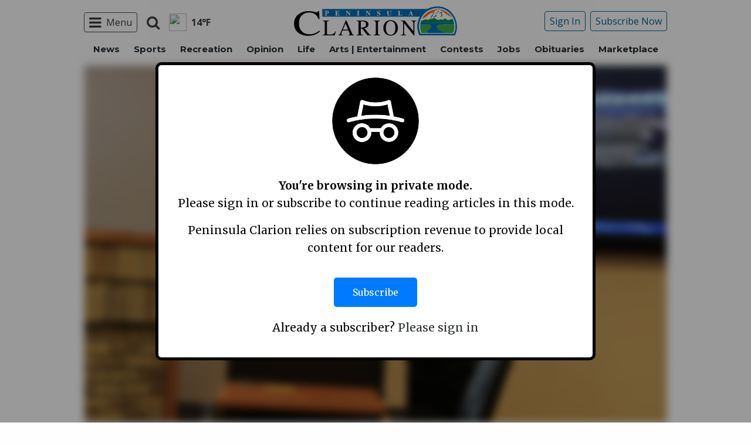

--- FILE ---
content_type: text/html; charset=UTF-8
request_url: https://www.peninsulaclarion.com/news/it-really-could-transform-this-community/
body_size: 26220
content:
<style>
	#protectedcontent[style*="display: none"]{
		visibility: hidden !important;
	}
</style>
<!doctype html>
<html class="no-js" lang="en-US" prefix="og: http://ogp.me/ns#" >
	<head>
		<meta charset="UTF-8" />
		<meta name="viewport" content="width=device-width, initial-scale=1.0" />
		<meta name="gpsid" content="25768956" />
		<link rel="icon" href="https://www.peninsulaclarion.com/wp-content/themes/spikpc/assets/images/icons/favicon.ico" type="image/x-icon">
		<link rel="apple-touch-icon" sizes="144x144" href="https://www.peninsulaclarion.com/wp-content/themes/spikpc/assets/images/icons/apple-touch-icon-144x144.png">
		<link rel="apple-touch-icon" sizes="114x114" href="https://www.peninsulaclarion.com/wp-content/themes/spikpc/assets/images/icons/apple-touch-icon-114x114.png">
		<link rel="apple-touch-icon" sizes="72x72" href="https://www.peninsulaclarion.com/wp-content/themes/spikpc/assets/images/icons/apple-touch-icon-72x72.png">
		<link rel="apple-touch-icon" href="https://www.peninsulaclarion.com/wp-content/themes/spikpc/assets/images/icons/apple-touch-icon.png">
		<title>&#8216;It really could transform this community&#8217; | Peninsula Clarion</title>
<meta name='robots' content='max-image-preview:large' />
	<style>img:is([sizes="auto" i], [sizes^="auto," i]) { contain-intrinsic-size: 3000px 1500px }</style>
	<!--
<PageMap>
	<DataObject type="thumbnail">
		<Attribute name="src" value="https://www.peninsulaclarion.com/wp-content/uploads/2021/07/25768956_web1_KPC_070821_triumvirate-rizzo_1-300x200.jpg"/>
		<Attribute name="width" value="300"/>
		<Attribute name="height" value="200"/>
	</DataObject>
</PageMap>
-->
<!-- This site is optimized with the Yoast SEO Premium plugin v7.6.1 - https://yoast.com/wordpress/plugins/seo/ -->
<meta name="description" content="Kenai approves transfer of land to Triumvirate Theatre"/>
<meta name="original-source" content="https://www.peninsulaclarion.com/news/it-really-could-transform-this-community/" />
<meta property="og:locale" content="en_US" />
<meta property="og:type" content="article" />
<meta property="og:title" content="&#8216;It really could transform this community&#8217; | Peninsula Clarion" />
<meta property="og:description" content="Kenai approves transfer of land to Triumvirate Theatre" />
<meta property="og:site_name" content="Peninsula Clarion" />
<meta property="article:tag" content="Arts" />
<meta property="article:tag" content="Arts and Entertainment" />
<meta property="article:tag" content="Kenai" />
<meta property="article:tag" content="Kenai Peninsula Borough" />
<meta property="article:tag" content="Local News" />
<meta property="article:section" content="News" />
<meta property="article:published_time" content="2021-07-07T22:30:00-08:00" />
<meta property="og:image" content="https://www.peninsulaclarion.com/wp-content/uploads/2021/07/25768956_web1_KPC_070821_triumvirate-rizzo_1-1024x683.jpg" />
<meta property="og:image:secure_url" content="https://www.peninsulaclarion.com/wp-content/uploads/2021/07/25768956_web1_KPC_070821_triumvirate-rizzo_1-1024x683.jpg" />
<meta property="og:image:width" content="1024" />
<meta property="og:image:height" content="683" />
<meta property="og:image:alt" content="
                  
                          Triumvirate Theatre President Joe Rizzo testifies before the Kenai City Council on Wednesday, July 7, 2021 in Kenai, Alaska. (Ashlyn O&#146;Hara/Peninsula Clarion)

                  
          " />
<meta name="twitter:card" content="summary_large_image" />
<meta name="twitter:description" content="Kenai approves transfer of land to Triumvirate Theatre" />
<meta name="twitter:title" content="&#8216;It really could transform this community&#8217; | Peninsula Clarion" />
<meta name="twitter:image" content="https://www.peninsulaclarion.com/wp-content/uploads/2021/07/25768956_web1_KPC_070821_triumvirate-rizzo_1.jpg" />
<!-- / Yoast SEO Premium plugin. -->

<link rel='dns-prefetch' href='//ajax.googleapis.com' />
<link rel='stylesheet' id='marketplace_section_styles-css' href='https://www.peninsulaclarion.com/wp-content/plugins/marketplace-shortcode-block/css/marketplace.css?ver=6.8.3' type='text/css' media='all' />
<link rel='stylesheet' id='weather_bug_styles-css' href='https://www.peninsulaclarion.com/wp-content/plugins/weather-bug/css/weather-bug.css?ver=6.8.3' type='text/css' media='all' />
<link rel='stylesheet' id='newzware-paywall-jquery-css' href='https://www.peninsulaclarion.com/wp-content/plugins/soundpress-paywall-newzware/css/jquery.ui.all.css?ver=1.0' type='text/css' media='' />
<link rel='stylesheet' id='newzware-paywall-epass-css' href='https://www.peninsulaclarion.com/wp-content/plugins/soundpress-paywall-newzware/css/epass-css.css?ver=1.1' type='text/css' media='' />
<link rel='stylesheet' id='wp-block-library-css' href='https://www.peninsulaclarion.com/wp-includes/css/dist/block-library/style.min.css?ver=6.8.3' type='text/css' media='all' />
<style id='classic-theme-styles-inline-css' type='text/css'>
/*! This file is auto-generated */
.wp-block-button__link{color:#fff;background-color:#32373c;border-radius:9999px;box-shadow:none;text-decoration:none;padding:calc(.667em + 2px) calc(1.333em + 2px);font-size:1.125em}.wp-block-file__button{background:#32373c;color:#fff;text-decoration:none}
</style>
<style id='global-styles-inline-css' type='text/css'>
:root{--wp--preset--aspect-ratio--square: 1;--wp--preset--aspect-ratio--4-3: 4/3;--wp--preset--aspect-ratio--3-4: 3/4;--wp--preset--aspect-ratio--3-2: 3/2;--wp--preset--aspect-ratio--2-3: 2/3;--wp--preset--aspect-ratio--16-9: 16/9;--wp--preset--aspect-ratio--9-16: 9/16;--wp--preset--color--black: #000000;--wp--preset--color--cyan-bluish-gray: #abb8c3;--wp--preset--color--white: #ffffff;--wp--preset--color--pale-pink: #f78da7;--wp--preset--color--vivid-red: #cf2e2e;--wp--preset--color--luminous-vivid-orange: #ff6900;--wp--preset--color--luminous-vivid-amber: #fcb900;--wp--preset--color--light-green-cyan: #7bdcb5;--wp--preset--color--vivid-green-cyan: #00d084;--wp--preset--color--pale-cyan-blue: #8ed1fc;--wp--preset--color--vivid-cyan-blue: #0693e3;--wp--preset--color--vivid-purple: #9b51e0;--wp--preset--gradient--vivid-cyan-blue-to-vivid-purple: linear-gradient(135deg,rgba(6,147,227,1) 0%,rgb(155,81,224) 100%);--wp--preset--gradient--light-green-cyan-to-vivid-green-cyan: linear-gradient(135deg,rgb(122,220,180) 0%,rgb(0,208,130) 100%);--wp--preset--gradient--luminous-vivid-amber-to-luminous-vivid-orange: linear-gradient(135deg,rgba(252,185,0,1) 0%,rgba(255,105,0,1) 100%);--wp--preset--gradient--luminous-vivid-orange-to-vivid-red: linear-gradient(135deg,rgba(255,105,0,1) 0%,rgb(207,46,46) 100%);--wp--preset--gradient--very-light-gray-to-cyan-bluish-gray: linear-gradient(135deg,rgb(238,238,238) 0%,rgb(169,184,195) 100%);--wp--preset--gradient--cool-to-warm-spectrum: linear-gradient(135deg,rgb(74,234,220) 0%,rgb(151,120,209) 20%,rgb(207,42,186) 40%,rgb(238,44,130) 60%,rgb(251,105,98) 80%,rgb(254,248,76) 100%);--wp--preset--gradient--blush-light-purple: linear-gradient(135deg,rgb(255,206,236) 0%,rgb(152,150,240) 100%);--wp--preset--gradient--blush-bordeaux: linear-gradient(135deg,rgb(254,205,165) 0%,rgb(254,45,45) 50%,rgb(107,0,62) 100%);--wp--preset--gradient--luminous-dusk: linear-gradient(135deg,rgb(255,203,112) 0%,rgb(199,81,192) 50%,rgb(65,88,208) 100%);--wp--preset--gradient--pale-ocean: linear-gradient(135deg,rgb(255,245,203) 0%,rgb(182,227,212) 50%,rgb(51,167,181) 100%);--wp--preset--gradient--electric-grass: linear-gradient(135deg,rgb(202,248,128) 0%,rgb(113,206,126) 100%);--wp--preset--gradient--midnight: linear-gradient(135deg,rgb(2,3,129) 0%,rgb(40,116,252) 100%);--wp--preset--font-size--small: 13px;--wp--preset--font-size--medium: 20px;--wp--preset--font-size--large: 36px;--wp--preset--font-size--x-large: 42px;--wp--preset--spacing--20: 0.44rem;--wp--preset--spacing--30: 0.67rem;--wp--preset--spacing--40: 1rem;--wp--preset--spacing--50: 1.5rem;--wp--preset--spacing--60: 2.25rem;--wp--preset--spacing--70: 3.38rem;--wp--preset--spacing--80: 5.06rem;--wp--preset--shadow--natural: 6px 6px 9px rgba(0, 0, 0, 0.2);--wp--preset--shadow--deep: 12px 12px 50px rgba(0, 0, 0, 0.4);--wp--preset--shadow--sharp: 6px 6px 0px rgba(0, 0, 0, 0.2);--wp--preset--shadow--outlined: 6px 6px 0px -3px rgba(255, 255, 255, 1), 6px 6px rgba(0, 0, 0, 1);--wp--preset--shadow--crisp: 6px 6px 0px rgba(0, 0, 0, 1);}:where(.is-layout-flex){gap: 0.5em;}:where(.is-layout-grid){gap: 0.5em;}body .is-layout-flex{display: flex;}.is-layout-flex{flex-wrap: wrap;align-items: center;}.is-layout-flex > :is(*, div){margin: 0;}body .is-layout-grid{display: grid;}.is-layout-grid > :is(*, div){margin: 0;}:where(.wp-block-columns.is-layout-flex){gap: 2em;}:where(.wp-block-columns.is-layout-grid){gap: 2em;}:where(.wp-block-post-template.is-layout-flex){gap: 1.25em;}:where(.wp-block-post-template.is-layout-grid){gap: 1.25em;}.has-black-color{color: var(--wp--preset--color--black) !important;}.has-cyan-bluish-gray-color{color: var(--wp--preset--color--cyan-bluish-gray) !important;}.has-white-color{color: var(--wp--preset--color--white) !important;}.has-pale-pink-color{color: var(--wp--preset--color--pale-pink) !important;}.has-vivid-red-color{color: var(--wp--preset--color--vivid-red) !important;}.has-luminous-vivid-orange-color{color: var(--wp--preset--color--luminous-vivid-orange) !important;}.has-luminous-vivid-amber-color{color: var(--wp--preset--color--luminous-vivid-amber) !important;}.has-light-green-cyan-color{color: var(--wp--preset--color--light-green-cyan) !important;}.has-vivid-green-cyan-color{color: var(--wp--preset--color--vivid-green-cyan) !important;}.has-pale-cyan-blue-color{color: var(--wp--preset--color--pale-cyan-blue) !important;}.has-vivid-cyan-blue-color{color: var(--wp--preset--color--vivid-cyan-blue) !important;}.has-vivid-purple-color{color: var(--wp--preset--color--vivid-purple) !important;}.has-black-background-color{background-color: var(--wp--preset--color--black) !important;}.has-cyan-bluish-gray-background-color{background-color: var(--wp--preset--color--cyan-bluish-gray) !important;}.has-white-background-color{background-color: var(--wp--preset--color--white) !important;}.has-pale-pink-background-color{background-color: var(--wp--preset--color--pale-pink) !important;}.has-vivid-red-background-color{background-color: var(--wp--preset--color--vivid-red) !important;}.has-luminous-vivid-orange-background-color{background-color: var(--wp--preset--color--luminous-vivid-orange) !important;}.has-luminous-vivid-amber-background-color{background-color: var(--wp--preset--color--luminous-vivid-amber) !important;}.has-light-green-cyan-background-color{background-color: var(--wp--preset--color--light-green-cyan) !important;}.has-vivid-green-cyan-background-color{background-color: var(--wp--preset--color--vivid-green-cyan) !important;}.has-pale-cyan-blue-background-color{background-color: var(--wp--preset--color--pale-cyan-blue) !important;}.has-vivid-cyan-blue-background-color{background-color: var(--wp--preset--color--vivid-cyan-blue) !important;}.has-vivid-purple-background-color{background-color: var(--wp--preset--color--vivid-purple) !important;}.has-black-border-color{border-color: var(--wp--preset--color--black) !important;}.has-cyan-bluish-gray-border-color{border-color: var(--wp--preset--color--cyan-bluish-gray) !important;}.has-white-border-color{border-color: var(--wp--preset--color--white) !important;}.has-pale-pink-border-color{border-color: var(--wp--preset--color--pale-pink) !important;}.has-vivid-red-border-color{border-color: var(--wp--preset--color--vivid-red) !important;}.has-luminous-vivid-orange-border-color{border-color: var(--wp--preset--color--luminous-vivid-orange) !important;}.has-luminous-vivid-amber-border-color{border-color: var(--wp--preset--color--luminous-vivid-amber) !important;}.has-light-green-cyan-border-color{border-color: var(--wp--preset--color--light-green-cyan) !important;}.has-vivid-green-cyan-border-color{border-color: var(--wp--preset--color--vivid-green-cyan) !important;}.has-pale-cyan-blue-border-color{border-color: var(--wp--preset--color--pale-cyan-blue) !important;}.has-vivid-cyan-blue-border-color{border-color: var(--wp--preset--color--vivid-cyan-blue) !important;}.has-vivid-purple-border-color{border-color: var(--wp--preset--color--vivid-purple) !important;}.has-vivid-cyan-blue-to-vivid-purple-gradient-background{background: var(--wp--preset--gradient--vivid-cyan-blue-to-vivid-purple) !important;}.has-light-green-cyan-to-vivid-green-cyan-gradient-background{background: var(--wp--preset--gradient--light-green-cyan-to-vivid-green-cyan) !important;}.has-luminous-vivid-amber-to-luminous-vivid-orange-gradient-background{background: var(--wp--preset--gradient--luminous-vivid-amber-to-luminous-vivid-orange) !important;}.has-luminous-vivid-orange-to-vivid-red-gradient-background{background: var(--wp--preset--gradient--luminous-vivid-orange-to-vivid-red) !important;}.has-very-light-gray-to-cyan-bluish-gray-gradient-background{background: var(--wp--preset--gradient--very-light-gray-to-cyan-bluish-gray) !important;}.has-cool-to-warm-spectrum-gradient-background{background: var(--wp--preset--gradient--cool-to-warm-spectrum) !important;}.has-blush-light-purple-gradient-background{background: var(--wp--preset--gradient--blush-light-purple) !important;}.has-blush-bordeaux-gradient-background{background: var(--wp--preset--gradient--blush-bordeaux) !important;}.has-luminous-dusk-gradient-background{background: var(--wp--preset--gradient--luminous-dusk) !important;}.has-pale-ocean-gradient-background{background: var(--wp--preset--gradient--pale-ocean) !important;}.has-electric-grass-gradient-background{background: var(--wp--preset--gradient--electric-grass) !important;}.has-midnight-gradient-background{background: var(--wp--preset--gradient--midnight) !important;}.has-small-font-size{font-size: var(--wp--preset--font-size--small) !important;}.has-medium-font-size{font-size: var(--wp--preset--font-size--medium) !important;}.has-large-font-size{font-size: var(--wp--preset--font-size--large) !important;}.has-x-large-font-size{font-size: var(--wp--preset--font-size--x-large) !important;}
:where(.wp-block-post-template.is-layout-flex){gap: 1.25em;}:where(.wp-block-post-template.is-layout-grid){gap: 1.25em;}
:where(.wp-block-columns.is-layout-flex){gap: 2em;}:where(.wp-block-columns.is-layout-grid){gap: 2em;}
:root :where(.wp-block-pullquote){font-size: 1.5em;line-height: 1.6;}
</style>
<link rel='stylesheet' id='incognito-detector-style-css' href='https://www.peninsulaclarion.com/wp-content/plugins/incognito_dectector/css/incognito-detector.css?ver=1.00' type='text/css' media='all' />
<link rel='stylesheet' id='wpba_front_end_styles-css' href='https://www.peninsulaclarion.com/wp-content/plugins/wp-better-attachments/assets/css/wpba-frontend.css?ver=1.3.11' type='text/css' media='all' />
<link rel='stylesheet' id='main-stylesheet-css' href='https://www.peninsulaclarion.com/wp-content/themes/spikpc/assets/stylesheets/foundation.css?ver=2.9.0' type='text/css' media='all' />
<script type="text/javascript" id="newzware-paywall-config-js-extra">
/* <![CDATA[ */
var php_vars = {"publication":"Peninsula Clarion","website":"https:\/\/peninsulaclarion.com","site":"sound","edition":"KPC","meter":"3","imgBestValue":"\/wp-content\/themes\/spikpc\/assets\/images\/subscribe\/Kenai_BestValue_850x445.jpg","imgBestCollage":"\/wp-content\/themes\/spikpc\/assets\/images\/subscribe\/Kenai_Collage.jpg","imgBestRegister":"\/wp-content\/themes\/spikpc\/assets\/images\/subscribe\/RegisterButton140.jpg"};
/* ]]> */
</script>
<script type="text/javascript" src="https://www.peninsulaclarion.com/wp-content/plugins/soundpress-paywall-newzware/javascript/config.js?ver=2.2" id="newzware-paywall-config-js"></script>
<script type="text/javascript" src="https://www.peninsulaclarion.com/wp-content/plugins/soundpress-paywall-newzware/javascript/site-min.js?ver=1.0" id="newzware-paywall-site-js"></script>
<script type="text/javascript" src="https://www.peninsulaclarion.com/wp-content/plugins/soundpress-paywall-newzware/javascript/jquery-1.7.2.js?ver=1.0" id="newzware-paywall-jquery-js"></script>
<script type="text/javascript" src="https://www.peninsulaclarion.com/wp-content/plugins/soundpress-paywall-newzware/javascript/jquery.ui.core.min.js?ver=1.0" id="newzware-paywall-jquery-core-js"></script>
<script type="text/javascript" src="https://www.peninsulaclarion.com/wp-content/plugins/soundpress-paywall-newzware/javascript/jquery-ui.min.js?ver=1.0" id="newzware-paywall-jquery-min-js"></script>
<script type="text/javascript" src="https://www.peninsulaclarion.com/wp-content/plugins/soundpress-paywall-newzware/javascript/nwJQuery.js?ver=1.0" id="newzware-paywall-noConflict-js"></script>
<script type="text/javascript" src="https://www.peninsulaclarion.com/wp-content/plugins/soundpress-paywall-newzware/javascript/e-pass-min.js?ver=1.0" id="newzware-paywall-epass-min-js"></script>
<script type="text/javascript" src="//ajax.googleapis.com/ajax/libs/jquery/2.2.4/jquery.min.js?ver=2.2.4" id="jquery-js"></script>
<script type="text/javascript" src="https://www.peninsulaclarion.com/wp-content/plugins/soundpress-comscore/js/comscore.js?ver=1.0" id="comscore-js-js"></script>
<noscript><img src="https://sb.scorecardresearch.com/p?c1=2&c2=6035032&cv=2.0&cj=1" /></noscript>

<script type="text/javascript" src="https://www.peninsulaclarion.com/wp-content/plugins/soundpress-header-bidding-amzn/js/hb-amzn-uam.js" id="header-bidding-amzn-js"></script>
<script type="text/javascript" src="https://www.peninsulaclarion.com/wp-content/plugins/wp-retina-2x/app/picturefill.min.js?ver=1735823762" id="wr2x-picturefill-js-js"></script>
<script type="text/javascript" src="//ajax.googleapis.com/ajax/libs/webfont/1.6.16/webfont.js?ver=6.8.3" id="load-wf-js"></script>
<script type="text/javascript" src="https://www.peninsulaclarion.com/wp-content/themes/spikpc/assets/javascript/webfontloader.js?ver=1.0.0" id="load-fonts-js"></script>
<script type="text/javascript" src="https://www.peninsulaclarion.com/wp-content/themes/spikpc/assets/javascript/opencomments.js?ver=1.0.0" id="open-comments-js"></script>
<script defer type="text/javascript" src="https://www.peninsulaclarion.com/wp-content/plugins/marketplace-shortcode-block/js/marketplace.js?ver=6.8.3" id="marketplace_section_script-defer-js"></script>
<link rel="https://api.w.org/" href="https://www.peninsulaclarion.com/wp-json/" /><link rel="alternate" title="JSON" type="application/json" href="https://www.peninsulaclarion.com/wp-json/wp/v2/posts/56643" /><link rel="alternate" title="oEmbed (JSON)" type="application/json+oembed" href="https://www.peninsulaclarion.com/wp-json/oembed/1.0/embed?url=https%3A%2F%2Fwww.peninsulaclarion.com%2Fnews%2Fit-really-could-transform-this-community%2F" />
<link rel="alternate" title="oEmbed (XML)" type="text/xml+oembed" href="https://www.peninsulaclarion.com/wp-json/oembed/1.0/embed?url=https%3A%2F%2Fwww.peninsulaclarion.com%2Fnews%2Fit-really-could-transform-this-community%2F&#038;format=xml" />
		<meta property="fb:pages" content="308130784565 " />
					<meta property="ia:markup_url" content="https://www.peninsulaclarion.com/news/it-really-could-transform-this-community/?ia_markup=1" />
			<!--Newzware embed-->
<style>
.nwstartoverlay { position: absolute; width: 100%; height: 50%; top: 10%; text-align: center; z-index: 2147483646}
</style>
<script id='newzwareNSconfig' src='https://everettweb.newzware.com/ss70v2/sound/custom/nwstartconfig_KPC.js'></script>

<!-- Google Tag Manager -->
<script>(function(w,d,s,l,i){w[l]=w[l]||[];w[l].push({'gtm.start':
new Date().getTime(),event:'gtm.js'});var f=d.getElementsByTagName(s)[0],
j=d.createElement(s),dl=l!='dataLayer'?'&l='+l:'';j.async=true;j.src=
'https://www.googletagmanager.com/gtm.js?id='+i+dl;f.parentNode.insertBefore(j,f);
})(window,document,'script','dataLayer','GTM-NDKHNZ4');</script>
<!-- End Google Tag Manager -->
<!-- Google Tag Manager -->
<script>(function(w,d,s,l,i){w[l]=w[l]||[];w[l].push({'gtm.start':
new Date().getTime(),event:'gtm.js'});var f=d.getElementsByTagName(s)[0],
j=d.createElement(s),dl=l!='dataLayer'?'&l='+l:'';j.async=true;j.src=
'https://www.googletagmanager.com/gtm.js?id='+i+dl;f.parentNode.insertBefore(j,f);
})(window,document,'script','dataLayer','GTM-W5KT5LF');</script>
<!-- End Google Tag Manager -->


<!-- blue conic scripts -->
<!-- <script src="//cdn.blueconic.net/soundpublishing.js"></script> -->
<script src="https://z747.peninsulaclarion.com/script.js"></script>

<!-- Outbrain script -->
<!--<script type="text/javascript" async="async" src="//widgets.outbrain.com/outbrain.js"></script>-->

<!-- Automatad Refresh -->
<!-- <script type="text/javascript" src="https://go.automatad.com/geo/eoyjde/afihbs.js" async></script> -->

<!-- JW Player -->
<script src="https://cdn.jwplayer.com/libraries/NOZVn4NA.js"></script>

<!-- Next Millenium -->
<!-- AC load NM only if not logged in -->
<!--<script>
window.onload = function () { 
var profile=blueConicClient.profile.getProfile();
var profile=blueConicClient.profile.getProfile();
profile.loadValues();
var status=profile.getValues("_bc_dev_logged_in_test");
if (!status.includes("true")){
   var d = document;
            h = d.getElementsByTagName('head')[0];
            s = d.createElement('script');
    s.type = 'text/javascript';
    s.async = true;
    s.src = 'https://powerad.ai/script.js';
    h.appendChild(s);
}
};
</script>-->
<meta property="fb:pages" content="308130784565" />

<script type='text/javascript'>
$(window).load(function(){
  Foundation.reInit('equalizer');
});
</script>


<!-- Mather listener -->
<script type="text/javascript">
// Sound Publishing / All Markets
// Place this tagging anywhere on your page or install with Google Tag Manager
(function(cid,mkt,config,domain) {
  var ml = document.createElement('script');
  var s = document.getElementsByTagName('script')[0] || document.head;
  var cb;

  try {
    if (!(cb = localStorage._matherVer)) {
      throw false;
    }
  } catch (e) {
    cb = Math.round(new Date() / 1.0368e9);
  }

  ml.type = 'text/javascript'; ml.async = true; ml.defer = true; ml.id = '_mljs';
  ml.src = ('https:' == window.location.protocol ? 'https' : 'http') + '://' + (domain || 'js.matheranalytics.com/s') + '/' + cid + '/' + mkt + '/' + (config ? config + '/' : '') + 'ml.js?cb=' + cb;
  s.parentNode.insertBefore(ml, s);
})('ma13246','715673500','');
</script>
<!--End Mather Listener -->




<script type='text/javascript'>
//If an ad iframe does not load, hide div. Horizontal divs have extra markup that DFP collapse divs doesn't hide
jQuery( document ).ready(function() {
   if ( jQuery( ".horizontal iframe" ).length ==0 ) {
     jQuery('.gpt-ad').hide();
} 
});
</script>

<script type='text/javascript'>
$(document).ready(function(){
	if ( $( ".home" ).length ) {
		$(".affinity-menu ul li").delay(1000).animate({"opacity": "1"}, 200);
	} else {
		$( ".affinity-menu ul li" ).addClass( "enabled" );
	}
});
</script>

<!-- Don't delete for now.
<script type='text/javascript'>
function thirty_pc() {
    var height = $(window).height();
    var thirtypc = (60 * height) / 100;
    thirtypc = parseInt(thirtypc) + 'px';
    $("ul.dropdown.menu.submenu.is-dropdown-submenu.first-sub.vertical").first().css({'max-height':thirtypc});
}
$(document).ready(function() {
    thirty_pc();
    $(window).bind('resize', thirty_pc);
});
</script>
-->

<!-- AM: Not sure what these are used for -->
<script type='text/javascript'>var _sf_startpt=(new Date()).getTime()</script>

<script type='text/javascript'>
// Add Foundation classes to entry-content tables to enable special features.
jQuery(document).ready(function() {
  $('.entry-content table, .entry-content p table').addClass('hover');
});
</script>

<!-- Facebook Pixel Code -->
<script>
  !function(f,b,e,v,n,t,s)
  {if(f.fbq)return;n=f.fbq=function(){n.callMethod?
  n.callMethod.apply(n,arguments):n.queue.push(arguments)};
  if(!f._fbq)f._fbq=n;n.push=n;n.loaded=!0;n.version='2.0';
  n.queue=[];t=b.createElement(e);t.async=!0;
  t.src=v;s=b.getElementsByTagName(e)[0];
  s.parentNode.insertBefore(t,s)}(window, document,'script',
  'https://connect.facebook.net/en_US/fbevents.js');
  fbq('init', '1847949945485914');
  fbq('track', 'PageView');
</script>
<noscript><img height="1" width="1" style="display:none"
  src="https://www.facebook.com/tr?id=1847949945485914&ev=PageView&noscript=1"
/></noscript>
<!-- End Facebook Pixel Code -->


<!-- Start Marfeel Code -->
<script type="text/javascript">
!function(){"use strict";function e(e){var t=!(arguments.length>1&&void 0!==arguments[1])||arguments[1],c=document.createElement("script");c.src=e,t?c.type="module":(c.async=!0,c.type="text/javascript",c.setAttribute("nomodule",""));var n=document.getElementsByTagName("script")[0];n.parentNode.insertBefore(c,n)}!function(t,c){!function(t,c,n){var a,o,r;n.accountId=c,null!==(a=t.marfeel)&&void 0!==a||(t.marfeel={}),null!==(o=(r=t.marfeel).cmd)&&void 0!==o||(r.cmd=[]),t.marfeel.config=n;var i="https://sdk.mrf.io/statics";e("".concat(i,"/marfeel-sdk.js?id=").concat(c),!0),e("".concat(i,"/marfeel-sdk.es5.js?id=").concat(c),!1)}(t,c,arguments.length>2&&void 0!==arguments[2]?arguments[2]:{})}(window,7739,{} /* Config */)}();
</script>
<!-- End Marfeel Code -->

<!-- This site is optimized with the Schema plugin v1.7.9.6 - https://schema.press -->
<script type="application/ld+json">{"@context":"https:\/\/schema.org\/","@type":"BlogPosting","mainEntityOfPage":{"@type":"WebPage","@id":"https:\/\/www.peninsulaclarion.com\/news\/it-really-could-transform-this-community\/"},"url":"https:\/\/www.peninsulaclarion.com\/news\/it-really-could-transform-this-community\/","headline":"&#8216;It really could transform this community&#8217;","datePublished":"2021-07-07T22:30:00-08:00","dateModified":"2021-07-07T22:30:00-08:00","publisher":{"@type":"Organization","@id":"https:\/\/www.peninsulaclarion.com\/#organization","name":"Peninsula Clarion","logo":{"@type":"ImageObject","url":"","width":600,"height":60}},"image":{"@type":"ImageObject","url":"https:\/\/www.peninsulaclarion.com\/wp-content\/uploads\/2021\/07\/25768956_web1_KPC_070821_triumvirate-rizzo_1.jpg","width":2048,"height":1365},"articleSection":"Home","keywords":"Arts, Arts and Entertainment, Kenai, Kenai Peninsula Borough, Local News","description":"\n\t\t\t\t<p>Kenai approves transfer of land to Triumvirate Theatre <\/p>\n\t\t\t","author":{"@type":"Person","name":"Ashlyn O'Hara","url":"https:\/\/www.peninsulaclarion.com\/author\/ashlyn-ohara\/","image":{"@type":"ImageObject","url":"https:\/\/secure.gravatar.com\/avatar\/c7c7ffe4b737fed93eabc6ea0c6620ed01801f49266abecf9f207461718e723c?s=96&d=mm&r=g","height":96,"width":96}}}</script>


<!-- Google Analytics -->
<script async src="https://www.googletagmanager.com/gtag/js?id=UA-6450631-11"></script>
<script>
  window.dataLayer = window.dataLayer || [];
  function gtag(){dataLayer.push(arguments);}
  gtag('js', new Date());

  gtag('config','UA-6450631-11',{'dimension1': 'Ashlyn O\'Hara','dimension2': 'news', 'dimension3': 'arts,arts and entertainment,kenai,kenai peninsula borough,local news', 'dimension4': 'post'});
  gtag('config','UA-109002081-1',{'dimension1': 'Ashlyn O\'Hara','dimension2': 'news', 'dimension3': 'arts,arts and entertainment,kenai,kenai peninsula borough,local news', 'dimension4': 'post'});
  gtag('config','UA-109002081-15',{'dimension1': 'Ashlyn O\'Hara','dimension2': 'news', 'dimension3': 'arts,arts and entertainment,kenai,kenai peninsula borough,local news', 'dimension4': 'post'});
  gtag('config','UA-109002081-13',{'dimension1': 'Ashlyn O\'Hara','dimension2': 'news', 'dimension3': 'arts,arts and entertainment,kenai,kenai peninsula borough,local news', 'dimension4': 'post'});
</script>
<!-- End Google Analytics -->
<!-- Google Analytics Event elements -->
<script type='text/javascript'>
  $(document).ready(function(){
    $("ul.dropdown.menu:first-child > li > a.search").click(function(){
      gtag('event', 'Click', {'event_category': 'Main Navigation', 'event_label': 'Search Button'});
    });
    $("a.pub-logo-large").click(function(){
      gtag('event', 'Click', {'event_category': 'Main Navigation', 'event_label': 'Header Logo'});
    });
    $("a.pub-logo-small").click(function(){
      gtag('event', 'Click', {'event_category': 'Footer Navigation', 'event_label': 'Footer Logo'});
    });
    $("a.pub-logo-mobile-nav").click(function(){
      gtag('event', 'Click', {'event_category': 'Mobile Navigation', 'event_label': 'Header Logo'});
    });
    $(".top-bar ul.subscriber-tools li:first-child a").click(function(){
      gtag('event', 'Click', {'event_category': 'Main Navigation', 'event_label': 'Subscribe Button'});
    });
    $("#footer ul.subscriber-tools li a").click(function(){
      gtag('event', 'Click', {'event_category': 'Footer Navigation', 'event_label': 'Subscribe Button'});
    });
    $(".entry-content-meta .callout.related a").click(function(){
      gtag('event', 'Click', {'event_category': 'Recirculating Content', 'event_label': 'Related Content'});
    });
    $(".entry-content .post-attachment p a").click(function(){
      gtag('event', 'Click', {'event_category': 'Story Tools', 'event_label': 'Photo Gallery Image View'});
    });
    $(".module-adjacent-posts .adjacent-next a").click(function(){
      gtag('event', 'Click', {'event_category': 'Recirculating Content', 'event_label': 'Next Adjacent Story'});
    });
    $(".module-adjacent-posts .adjacent-prev a").click(function(){
      gtag('event', 'Click', {'event_category': 'Recirculating Content', 'event_label': 'Previous Adjacent Story'});
    });
  });
</script>
<!-- End Event elements -->
<style type='text/css'>#slidebox {background-image:url('/wp-content/themes/spikpc/assets/images/subscribe/Kenai-saturated.jpg')</style><script type="text/javascript">
		if (screen.width < 640) {
			nwLogoutID = "nwmobilelogoutdiv";
			nwLogoutText = "Subscriber Sign Out";
		}var sp_userVar = newzware_getCookie(nwUserCk); var sp_userLgVar = newzware_getCookie(nwUserLgCk); if (sp_userVar != null && sp_userVar != "" && sp_userLgVar != null && sp_userLgVar != "") { nwNoActionOnInit = false; } else { nwNoActionOnInit = true; }newzware_epassInit();</script>		<style type="text/css" id="wp-custom-css">
			article.main-content .entry-content-meta.related-content-block {
	clear: initial;
}

@media (max-width: 639px) {
  body .uwy.userway_p3 {
    top: 50% !important
  }
}

@media (min-width: 640px ) and (max-width: 1023px) {
  body .uwy.userway_p3 {
    top: 60px !important
  }
}

.affinity-menu ul li{
	padding: 0px 10px;
}


/* img:is([sizes="auto" i], [sizes^="auto," i]){
		aspect-ratio: 3/2; 
  object-fit: cover;
} */

body.category img:is([sizes="auto" i], [sizes^="auto," i]){
		aspect-ratio: 3/2; 
  object-fit: cover;
}

.row img:is([sizes="auto" i], [sizes^="auto," i]){
		aspect-ratio: 3/2; 
  object-fit: cover;
}		</style>
		<!-- DoubleClick for Publishers -->
<script type='text/javascript'>
    var googletag = googletag || {};
    googletag.cmd = googletag.cmd || [];
    (function() {
        var gads = document.createElement('script');
        gads.async = true;
        gads.type = 'text/javascript';
        var useSSL = 'https:' == document.location.protocol;
        gads.src = (useSSL ? 'https:' : 'http:') +
            '//www.googletagservices.com/tag/js/gpt.js';
        var node = document.getElementsByTagName('script')[0];
        node.parentNode.insertBefore(gads, node);
    })();
</script>

<script type='text/javascript'>
    var gptAdSlots = [];
    googletag.cmd.push(function() {
        var mappingHorizontal = googletag.sizeMapping().
        addSize([1024, 0],[[970, 250],[970, 90], [728, 90], [970, 30]]).
        addSize([768, 0],[[728, 90], [320, 50], [320, 100], [300, 50]]).
        addSize([340, 0],[[320, 50], [320, 100], [300, 50]]).
        addSize([0, 0],[300, 50]).
        build();
        var mappingVertical = googletag.sizeMapping().
        addSize([1024, 0],[[300, 1050],[300, 600], [300, 250]]).
        addSize([320, 0],[[300, 600],[300, 250]]).
        addSize([0, 0],[300, 250]).
        build();
        var mappingFeatured = googletag.sizeMapping().
        addSize([1024, 0],[[300, 1050],[300, 600]]).
        addSize([320, 0],[[300, 600]]).
        addSize([0, 0],[300, 250]).
        build();
        var mappingHIPencil = googletag.sizeMapping().
        addSize([980, 0],[[970, 30],[970, 250]]).
        addSize([0, 0],[320, 50]).
        build();
        var mappingPollSponsor = googletag.sizeMapping().
        addSize([1024, 0],[[500, 200]]).
        addSize([0, 0],[300, 250]).
        build();

        gptAdSlots[0] = googletag.defineSlot('/22692889424/sp/adunit0', [[320, 50], [970, 30], [970, 250]], 'div-gpt-0').defineSizeMapping(mappingHIPencil).addService(googletag.pubads());
        gptAdSlots[1] = googletag.defineSlot('/22692889424/sp/adUnit1', [970, 90], 'div-gpt-1').defineSizeMapping(mappingHorizontal).addService(googletag.pubads());
        gptAdSlots[2] = googletag.defineSlot('/22692889424/sp/adUnit2', [[300, 1050],[300, 600], [300, 250]], 'div-gpt-2').defineSizeMapping(mappingFeatured).addService(googletag.pubads());
        gptAdSlots[3] = googletag.defineSlot('/22692889424/sp/adUnit3', [[970, 250],[970, 90], [728, 90],[320, 50], [320, 100], [300, 50]], 'div-gpt-3').defineSizeMapping(mappingHorizontal).addService(googletag.pubads());
        gptAdSlots[4] = googletag.defineSlot('/22692889424/sp/adUnit4', [[300, 600], [300, 250]], 'div-gpt-4').defineSizeMapping(mappingVertical).addService(googletag.pubads());
        gptAdSlots[5] = googletag.defineSlot('/22692889424/sp/adUnit5', [[970, 250],[970, 90], [728, 90],[320, 50], [320, 100], [300, 50]], 'div-gpt-5').defineSizeMapping(mappingHorizontal).addService(googletag.pubads());
        gptAdSlots[6] = googletag.defineSlot('/22692889424/sp/adUnit6', [[300, 1050],[300, 600], [300, 250]], 'div-gpt-6').defineSizeMapping(mappingVertical).addService(googletag.pubads());
        gptAdSlots[7] = googletag.defineSlot('/22692889424/sp/adUnit7', [[970, 250],[970, 90], [728, 90],[320, 50], [320, 100], [300, 50]], 'div-gpt-7').defineSizeMapping(mappingHorizontal).addService(googletag.pubads());
        gptAdSlots[8] = googletag.defineSlot('/22692889424/sp/adUnit8', [[300, 1050],[300, 600], [300, 250]], 'div-gpt-8').defineSizeMapping(mappingVertical).addService(googletag.pubads());
        gptAdSlots[9] = googletag.defineSlot('/22692889424/sp/adUnit9', [[970, 250],[970, 90], [728, 90],[320, 50], [320, 100], [300, 50]], 'div-gpt-9').defineSizeMapping(mappingHorizontal).addService(googletag.pubads());
        gptAdSlots[10] = googletag.defineSlot('/22692889424/sp/adUnit10', [[300, 1050],[300, 600], [300, 250]], 'div-gpt-10').defineSizeMapping(mappingVertical).addService(googletag.pubads());
        gptAdSlots[11] = googletag.defineSlot('/22692889424/sp/adUnit11', [[970, 250],[970, 90], [728, 90],[320, 50], [320, 100], [300, 50]], 'div-gpt-11').defineSizeMapping(mappingHorizontal).addService(googletag.pubads());
        gptAdSlots[12] = googletag.defineSlot('/22692889424/sp/adUnit12', [[300, 1050],[300, 600], [300, 250]], 'div-gpt-12').defineSizeMapping(mappingVertical).addService(googletag.pubads());
        gptAdSlots[13] = googletag.defineSlot('/22692889424/sp/adUnit13', [[970, 250],[970, 90], [728, 90],[320, 50], [320, 100], [300, 50]], 'div-gpt-13').defineSizeMapping(mappingHorizontal).addService(googletag.pubads());
        gptAdSlots[14] = googletag.defineSlot('/22692889424/sp/adUnit14', [[300, 1050],[300, 600], [300, 250]], 'div-gpt-14').defineSizeMapping(mappingVertical).addService(googletag.pubads());
        gptAdSlots[15] = googletag.defineSlot('/22692889424/sp/adUnit15', [[970, 250],[970, 90], [728, 90],[320, 50], [320, 100], [300, 50]], 'div-gpt-15').defineSizeMapping(mappingHorizontal).addService(googletag.pubads());
        gptAdSlots[16] = googletag.defineSlot('/22692889424/sp/adunit100', [280, 100], 'div-gpt-ad-1470105203778-0').addService(googletag.pubads());
        gptAdSlots[17] = googletag.defineSlot('/22692889424/sp/adunit100', [280, 100], 'div-gpt-ad-1470105203778-1').addService(googletag.pubads());
        gptAdSlots[18] = googletag.defineSlot('/22692889424/sp/adunit100', [120, 100], 'div-gpt-ad-1470105203778-2').addService(googletag.pubads());
        gptAdSlots[19] = googletag.defineSlot('/22692889424/sp/adunit100', [120, 100], 'div-gpt-ad-1470105203778-3').addService(googletag.pubads());
        gptAdSlots[20] = googletag.defineSlot('/22692889424/sp/adunit101', [500, 200], 'div-gpt-20').defineSizeMapping(mappingPollSponsor).addService(googletag.pubads());
        gptAdSlots[21] = googletag.defineSlot('/22692889424/sp/adunit102', [1,1], 'div-gpt-102').addService(googletag.pubads());
        gptAdSlots[22] = googletag.defineSlot('/22692889424/sp/adunit31', [300, 250], 'div-gpt-31').addService(googletag.pubads());
        gptAdSlots[23] = googletag.defineSlot('/22692889424/sp/adunit32', [300, 250], 'div-gpt-32').addService(googletag.pubads());
        gptAdSlots[24] = googletag.defineSlot('/22692889424/sp/adunit33', [300, 250], 'div-gpt-33').addService(googletag.pubads());
        gptAdSlots[25] = googletag.defineSlot('/22692889424/sp/adunit34', [300, 250], 'div-gpt-34').addService(googletag.pubads());
        gptAdSlots[26] = googletag.defineSlot('/22692889424/sp/adunit35', [300, 250], 'div-gpt-35').addService(googletag.pubads());
        gptAdSlots[27] = googletag.defineSlot('/22692889424/sp/adunit36', [300, 250], 'div-gpt-36').addService(googletag.pubads());
        gptAdSlots[28] = googletag.defineSlot('/22692889424/sp/adunit37', [300, 250], 'div-gpt-37').addService(googletag.pubads());
        gptAdSlots[29] = googletag.defineSlot('/22692889424/sp/adunit38', [300, 250], 'div-gpt-38').addService(googletag.pubads());
        gptAdSlots[30] = googletag.defineSlot('/22692889424/sp/adunit39', [300, 250], 'div-gpt-39').addService(googletag.pubads());
        googletag.defineSlot('/22692889424/sp/contest0', [[728, 90], [320, 50], [970, 90]], 'contest0').addService(googletag.pubads());
googletag.defineSlot('/22692889424/sp/contest1', [[300, 250], [300, 1050], [300, 600]], 'contest1').addService(googletag.pubads());
googletag.defineSlot('/22692889424/sp/contest2', [[300, 250], [300, 1050], [300, 600]], 'contest2').addService(googletag.pubads());
googletag.defineSlot('/22692889424/sp/contest3', [[300, 250], [300, 1050], [300, 600]], 'contest3').addService(googletag.pubads());
googletag.defineSlot('/22692889424/sp/contest4', [[300, 250], [300, 1050], [300, 600]], 'contest4').addService(googletag.pubads());

        googletag.pubads().setTargeting('site', ['peninsulaclarion.com']).setTargeting("pageUrl", [window.location.pathname]);
        googletag.pubads().collapseEmptyDivs();
        googletag.enableServices();
    });
</script>
<!-- End DoubleClick for Publishers -->		<div class="loggedInStatus"></div>
	</head>
	<body class="wp-singular post-template-default single single-post postid-56643 single-format-standard wp-theme-spikpc offcanvas">
	
		<div class="off-canvas-wrapper">
		<div class="off-canvas-wrapper-inner" data-off-canvas-wrapper>
		
<nav class="off-canvas position-left" id="mobile-menu" data-off-canvas data-auto-focus="false" data-position="left" role="navigation">
  <ul id="menu-primary-header" class="vertical menu" data-accordion-menu><li id="nwmobilelogoutdiv"><a href="javascript:newzware_doLogout();">Sign Out</a></li><li class="loglinks_mobile"><a onClick="javascript:newzware_showLogin();showLogInBox();" href="javascript:void(0)">Sign In</a></li><li class='menu-item-home'><a onclick="gtag('event', 'Click', {'event_category': 'Main Navigation', 'event_label': 'Home'});" href='https://www.peninsulaclarion.com/' rel='home'>Home</a></li><li class='menu-item-search'><a onclick="gtag('event', 'Click', {'event_category': 'Main Navigation', 'event_label': 'Search'});" href="javascript:void(0)" data-open="searchModal">Search</a></li><li id="menu-item-34621" class="menu-item menu-item-type-post_type menu-item-object-page menu-item-has-children menu-item-34621"><a href="https://www.peninsulaclarion.com/subscriber-center/" onclick="gtag(&#039;event&#039;, &#039;Click&#039;, {&#039;event_category&#039;: &#039;Mobile Navigation&#039;, &#039;event_label&#039;: &#039;Subscriber Center&#039;});">Subscriber Center</a>
<ul class="vertical nested menu">
	<li id="menu-item-34620" class="menu-item menu-item-type-post_type menu-item-object-page menu-item-34620"><a href="https://www.peninsulaclarion.com/subscriber-center/" onclick="gtag(&#039;event&#039;, &#039;Click&#039;, {&#039;event_category&#039;: &#039;Mobile Navigation&#039;, &#039;event_label&#039;: &#039;Subscriber Center&#039;});">Subscriber Center</a></li>
	<li id="menu-item-40" class="menu-item menu-item-type-post_type menu-item-object-page menu-item-40"><a href="https://www.peninsulaclarion.com/subscribe/" onclick="gtag(&#039;event&#039;, &#039;Click&#039;, {&#039;event_category&#039;: &#039;Mobile Navigation&#039;, &#039;event_label&#039;: &#039;Subscribe&#039;});">Subscribe</a></li>
	<li id="menu-item-34616" class="menu-item menu-item-type-post_type menu-item-object-page menu-item-34616"><a href="https://www.peninsulaclarion.com/faqs/" onclick="gtag(&#039;event&#039;, &#039;Click&#039;, {&#039;event_category&#039;: &#039;Mobile Navigation&#039;, &#039;event_label&#039;: &#039;FAQs&#039;});">FAQs</a></li>
</ul>
</li>
<li id="menu-item-56796" class="menu-item menu-item-type-post_type menu-item-object-page menu-item-56796"><a href="https://www.peninsulaclarion.com/newsletters/" onclick="gtag(&#039;event&#039;, &#039;Click&#039;, {&#039;event_category&#039;: &#039;Mobile Navigation&#039;, &#039;event_label&#039;: &#039;Newsletters&#039;});">Newsletters</a></li>
<li id="menu-item-48" class="menu-item menu-item-type-taxonomy menu-item-object-category current-post-ancestor current-menu-parent current-post-parent menu-item-has-children menu-item-48"><a href="https://www.peninsulaclarion.com/news/" onclick="gtag(&#039;event&#039;, &#039;Click&#039;, {&#039;event_category&#039;: &#039;Mobile Navigation&#039;, &#039;event_label&#039;: &#039;News&#039;});">News</a>
<ul class="vertical nested menu">
	<li id="menu-item-163" class="menu-item menu-item-type-taxonomy menu-item-object-category current-post-ancestor current-menu-parent current-post-parent menu-item-163"><a href="https://www.peninsulaclarion.com/news/" onclick="gtag(&#039;event&#039;, &#039;Click&#039;, {&#039;event_category&#039;: &#039;Mobile Navigation&#039;, &#039;event_label&#039;: &#039;News&#039;});">News</a></li>
	<li id="menu-item-34390" class="menu-item menu-item-type-taxonomy menu-item-object-post_tag menu-item-34390"><a href="https://www.peninsulaclarion.com/tag/local-news/" onclick="gtag(&#039;event&#039;, &#039;Click&#039;, {&#039;event_category&#039;: &#039;Mobile Navigation&#039;, &#039;event_label&#039;: &#039;Local&#039;});">Local</a></li>
	<li id="menu-item-34396" class="menu-item menu-item-type-taxonomy menu-item-object-post_tag menu-item-34396"><a href="https://www.peninsulaclarion.com/tag/state-news/" onclick="gtag(&#039;event&#039;, &#039;Click&#039;, {&#039;event_category&#039;: &#039;Mobile Navigation&#039;, &#039;event_label&#039;: &#039;State&#039;});">State</a></li>
	<li id="menu-item-34393" class="menu-item menu-item-type-taxonomy menu-item-object-post_tag menu-item-34393"><a href="https://www.peninsulaclarion.com/tag/state-government/" onclick="gtag(&#039;event&#039;, &#039;Click&#039;, {&#039;event_category&#039;: &#039;Mobile Navigation&#039;, &#039;event_label&#039;: &#039;State Government&#039;});">State Government</a></li>
	<li id="menu-item-34392" class="menu-item menu-item-type-taxonomy menu-item-object-post_tag menu-item-34392"><a href="https://www.peninsulaclarion.com/tag/fishing/" onclick="gtag(&#039;event&#039;, &#039;Click&#039;, {&#039;event_category&#039;: &#039;Mobile Navigation&#039;, &#039;event_label&#039;: &#039;Fishing&#039;});">Fishing</a></li>
	<li id="menu-item-34391" class="menu-item menu-item-type-taxonomy menu-item-object-post_tag menu-item-34391"><a href="https://www.peninsulaclarion.com/tag/schools/" onclick="gtag(&#039;event&#039;, &#039;Click&#039;, {&#039;event_category&#039;: &#039;Mobile Navigation&#039;, &#039;event_label&#039;: &#039;Schools&#039;});">Schools</a></li>
	<li id="menu-item-34397" class="menu-item menu-item-type-taxonomy menu-item-object-post_tag menu-item-34397"><a href="https://www.peninsulaclarion.com/tag/crime/" onclick="gtag(&#039;event&#039;, &#039;Click&#039;, {&#039;event_category&#039;: &#039;Mobile Navigation&#039;, &#039;event_label&#039;: &#039;Crime&#039;});">Crime</a></li>
	<li id="menu-item-34394" class="menu-item menu-item-type-taxonomy menu-item-object-category menu-item-34394"><a href="https://www.peninsulaclarion.com/business/" onclick="gtag(&#039;event&#039;, &#039;Click&#039;, {&#039;event_category&#039;: &#039;Mobile Navigation&#039;, &#039;event_label&#039;: &#039;Business&#039;});">Business</a></li>
	<li id="menu-item-154" class="menu-item menu-item-type-post_type menu-item-object-page menu-item-154"><a href="https://www.peninsulaclarion.com/submit-story-idea/" onclick="gtag(&#039;event&#039;, &#039;Click&#039;, {&#039;event_category&#039;: &#039;Mobile Navigation&#039;, &#039;event_label&#039;: &#039;Submit a Story Idea&#039;});">Submit a Story Idea</a></li>
	<li id="menu-item-152" class="menu-item menu-item-type-post_type menu-item-object-page menu-item-152"><a href="https://www.peninsulaclarion.com/submit-photo/" onclick="gtag(&#039;event&#039;, &#039;Click&#039;, {&#039;event_category&#039;: &#039;Mobile Navigation&#039;, &#039;event_label&#039;: &#039;Submit a Photo&#039;});">Submit a Photo</a></li>
	<li id="menu-item-153" class="menu-item menu-item-type-post_type menu-item-object-page menu-item-153"><a href="https://www.peninsulaclarion.com/submit-press-release/" onclick="gtag(&#039;event&#039;, &#039;Click&#039;, {&#039;event_category&#039;: &#039;Mobile Navigation&#039;, &#039;event_label&#039;: &#039;Submit a Press Release&#039;});">Submit a Press Release</a></li>
</ul>
</li>
<li id="menu-item-89322" class="menu-item menu-item-type-post_type menu-item-object-page menu-item-89322"><a href="https://www.peninsulaclarion.com/contests/" onclick="gtag(&#039;event&#039;, &#039;Click&#039;, {&#039;event_category&#039;: &#039;Mobile Navigation&#039;, &#039;event_label&#039;: &#039;Contests&#039;});">Contests</a></li>
<li id="menu-item-410" class="menu-item menu-item-type-taxonomy menu-item-object-category menu-item-has-children menu-item-410"><a href="https://www.peninsulaclarion.com/sports/" onclick="gtag(&#039;event&#039;, &#039;Click&#039;, {&#039;event_category&#039;: &#039;Mobile Navigation&#039;, &#039;event_label&#039;: &#039;Sports&#039;});">Sports</a>
<ul class="vertical nested menu">
	<li id="menu-item-50" class="menu-item menu-item-type-taxonomy menu-item-object-category menu-item-50"><a href="https://www.peninsulaclarion.com/sports/" onclick="gtag(&#039;event&#039;, &#039;Click&#039;, {&#039;event_category&#039;: &#039;Mobile Navigation&#039;, &#039;event_label&#039;: &#039;Sports&#039;});">Sports</a></li>
	<li id="menu-item-158" class="menu-item menu-item-type-post_type menu-item-object-page menu-item-158"><a href="https://www.peninsulaclarion.com/submit-sports-results/" onclick="gtag(&#039;event&#039;, &#039;Click&#039;, {&#039;event_category&#039;: &#039;Mobile Navigation&#039;, &#039;event_label&#039;: &#039;Submit Sports Results&#039;});">Submit Sports Results</a></li>
</ul>
</li>
<li id="menu-item-34398" class="menu-item menu-item-type-taxonomy menu-item-object-post_tag menu-item-has-children menu-item-34398"><a href="https://www.peninsulaclarion.com/tag/outdoors/" onclick="gtag(&#039;event&#039;, &#039;Click&#039;, {&#039;event_category&#039;: &#039;Mobile Navigation&#039;, &#039;event_label&#039;: &#039;Outdoors and Recreation&#039;});">Outdoors and Recreation</a>
<ul class="vertical nested menu">
	<li id="menu-item-34399" class="menu-item menu-item-type-taxonomy menu-item-object-post_tag menu-item-34399"><a href="https://www.peninsulaclarion.com/tag/outdoors/" onclick="gtag(&#039;event&#039;, &#039;Click&#039;, {&#039;event_category&#039;: &#039;Mobile Navigation&#039;, &#039;event_label&#039;: &#039;Outdoors and Recreation&#039;});">Outdoors and Recreation</a></li>
	<li id="menu-item-34400" class="menu-item menu-item-type-taxonomy menu-item-object-post_tag menu-item-34400"><a href="https://www.peninsulaclarion.com/tag/tight-lines/" onclick="gtag(&#039;event&#039;, &#039;Click&#039;, {&#039;event_category&#039;: &#039;Mobile Navigation&#039;, &#039;event_label&#039;: &#039;Tight Lines&#039;});">Tight Lines</a></li>
</ul>
</li>
<li id="menu-item-49" class="menu-item menu-item-type-taxonomy menu-item-object-category menu-item-has-children menu-item-49"><a href="https://www.peninsulaclarion.com/opinion/" onclick="gtag(&#039;event&#039;, &#039;Click&#039;, {&#039;event_category&#039;: &#039;Mobile Navigation&#039;, &#039;event_label&#039;: &#039;Opinion&#039;});">Opinion</a>
<ul class="vertical nested menu">
	<li id="menu-item-165" class="menu-item menu-item-type-taxonomy menu-item-object-category menu-item-165"><a href="https://www.peninsulaclarion.com/opinion/" onclick="gtag(&#039;event&#039;, &#039;Click&#039;, {&#039;event_category&#039;: &#039;Mobile Navigation&#039;, &#039;event_label&#039;: &#039;Opinion&#039;});">Opinion</a></li>
	<li id="menu-item-54" class="menu-item menu-item-type-custom menu-item-object-custom menu-item-54"><a href="/letters" onclick="gtag(&#039;event&#039;, &#039;Click&#039;, {&#039;event_category&#039;: &#039;Mobile Navigation&#039;, &#039;event_label&#039;: &#039;Letters&#039;});">Letters</a></li>
	<li id="menu-item-151" class="menu-item menu-item-type-post_type menu-item-object-page menu-item-151"><a href="https://www.peninsulaclarion.com/submit-letter/" onclick="gtag(&#039;event&#039;, &#039;Click&#039;, {&#039;event_category&#039;: &#039;Mobile Navigation&#039;, &#039;event_label&#039;: &#039;Submit a Letter to the Editor&#039;});">Submit a Letter to the Editor</a></li>
</ul>
</li>
<li id="menu-item-47" class="menu-item menu-item-type-taxonomy menu-item-object-category menu-item-has-children menu-item-47"><a href="https://www.peninsulaclarion.com/life/" onclick="gtag(&#039;event&#039;, &#039;Click&#039;, {&#039;event_category&#039;: &#039;Mobile Navigation&#039;, &#039;event_label&#039;: &#039;Life&#039;});">Life</a>
<ul class="vertical nested menu">
	<li id="menu-item-162" class="menu-item menu-item-type-taxonomy menu-item-object-category menu-item-162"><a href="https://www.peninsulaclarion.com/life/" onclick="gtag(&#039;event&#039;, &#039;Click&#039;, {&#039;event_category&#039;: &#039;Mobile Navigation&#039;, &#039;event_label&#039;: &#039;Life&#039;});">Life</a></li>
	<li id="menu-item-36532" class="menu-item menu-item-type-custom menu-item-object-custom menu-item-36532"><a href="https://events.peninsulaclarion.com/cal" onclick="gtag(&#039;event&#039;, &#039;Click&#039;, {&#039;event_category&#039;: &#039;Mobile Navigation&#039;, &#039;event_label&#039;: &#039;Calendar&#039;});">Calendar</a></li>
	<li id="menu-item-155" class="menu-item menu-item-type-post_type menu-item-object-page menu-item-155"><a href="https://www.peninsulaclarion.com/submit-wedding-announcement/" onclick="gtag(&#039;event&#039;, &#039;Click&#039;, {&#039;event_category&#039;: &#039;Mobile Navigation&#039;, &#039;event_label&#039;: &#039;Submit a Wedding Announcement&#039;});">Submit a Wedding Announcement</a></li>
	<li id="menu-item-156" class="menu-item menu-item-type-post_type menu-item-object-page menu-item-156"><a href="https://www.peninsulaclarion.com/submit-engagement-announcement/" onclick="gtag(&#039;event&#039;, &#039;Click&#039;, {&#039;event_category&#039;: &#039;Mobile Navigation&#039;, &#039;event_label&#039;: &#039;Submit an Engagement Announcement&#039;});">Submit an Engagement Announcement</a></li>
	<li id="menu-item-150" class="menu-item menu-item-type-post_type menu-item-object-page menu-item-150"><a href="https://www.peninsulaclarion.com/submit-birth-announcement/" onclick="gtag(&#039;event&#039;, &#039;Click&#039;, {&#039;event_category&#039;: &#039;Mobile Navigation&#039;, &#039;event_label&#039;: &#039;Submit a Birth Announcement&#039;});">Submit a Birth Announcement</a></li>
</ul>
</li>
<li id="menu-item-34407" class="menu-item menu-item-type-taxonomy menu-item-object-post_tag menu-item-has-children menu-item-34407"><a href="https://www.peninsulaclarion.com/tag/arts-entertainment/" onclick="gtag(&#039;event&#039;, &#039;Click&#039;, {&#039;event_category&#039;: &#039;Mobile Navigation&#039;, &#039;event_label&#039;: &#039;Arts and Entertainment&#039;});">Arts and Entertainment</a>
<ul class="vertical nested menu">
	<li id="menu-item-34410" class="menu-item menu-item-type-taxonomy menu-item-object-post_tag menu-item-34410"><a href="https://www.peninsulaclarion.com/tag/arts-entertainment/" onclick="gtag(&#039;event&#039;, &#039;Click&#039;, {&#039;event_category&#039;: &#039;Mobile Navigation&#039;, &#039;event_label&#039;: &#039;Arts and Entertainment&#039;});">Arts and Entertainment</a></li>
	<li id="menu-item-34408" class="menu-item menu-item-type-taxonomy menu-item-object-post_tag menu-item-34408"><a href="https://www.peninsulaclarion.com/tag/music/" onclick="gtag(&#039;event&#039;, &#039;Click&#039;, {&#039;event_category&#039;: &#039;Mobile Navigation&#039;, &#039;event_label&#039;: &#039;Music&#039;});">Music</a></li>
	<li id="menu-item-34409" class="menu-item menu-item-type-taxonomy menu-item-object-post_tag menu-item-34409"><a href="https://www.peninsulaclarion.com/tag/arts/" onclick="gtag(&#039;event&#039;, &#039;Click&#039;, {&#039;event_category&#039;: &#039;Mobile Navigation&#039;, &#039;event_label&#039;: &#039;Arts&#039;});">Arts</a></li>
</ul>
</li>
<li id="menu-item-537" class="menu-item menu-item-type-custom menu-item-object-custom menu-item-has-children menu-item-537"><a href="http://www.legacy.com/obituaries/peninsulaclarion/" onclick="gtag(&#039;event&#039;, &#039;Click&#039;, {&#039;event_category&#039;: &#039;Mobile Navigation&#039;, &#039;event_label&#039;: &#039;Obituaries&#039;});">Obituaries</a>
<ul class="vertical nested menu">
	<li id="menu-item-538" class="menu-item menu-item-type-custom menu-item-object-custom menu-item-538"><a href="http://www.legacy.com/obituaries/peninsulaclarion/" onclick="gtag(&#039;event&#039;, &#039;Click&#039;, {&#039;event_category&#039;: &#039;Mobile Navigation&#039;, &#039;event_label&#039;: &#039;Obituaries&#039;});">Obituaries</a></li>
	<li id="menu-item-34702" class="menu-item menu-item-type-post_type menu-item-object-page menu-item-34702"><a href="https://www.peninsulaclarion.com/place-obituary/" onclick="gtag(&#039;event&#039;, &#039;Click&#039;, {&#039;event_category&#039;: &#039;Mobile Navigation&#039;, &#039;event_label&#039;: &#039;Submit an Obituary or Death Notice&#039;});">Submit an Obituary or Death Notice</a></li>
</ul>
</li>
<li id="menu-item-52" class="menu-item menu-item-type-custom menu-item-object-custom menu-item-has-children menu-item-52"><a href="https://sound.ipublishmarketplace.com/alaska" onclick="gtag(&#039;event&#039;, &#039;Click&#039;, {&#039;event_category&#039;: &#039;Mobile Navigation&#039;, &#039;event_label&#039;: &#039;Classifieds&#039;});">Classifieds</a>
<ul class="vertical nested menu">
	<li id="menu-item-172" class="menu-item menu-item-type-custom menu-item-object-custom menu-item-172"><a href="https://sound.ipublishmarketplace.com/alaska" onclick="gtag(&#039;event&#039;, &#039;Click&#039;, {&#039;event_category&#039;: &#039;Mobile Navigation&#039;, &#039;event_label&#039;: &#039;Classifieds&#039;});">Classifieds</a></li>
	<li id="menu-item-51" class="menu-item menu-item-type-custom menu-item-object-custom menu-item-51"><a href="https://sound.ipublishadportal.com/classifieds/alaska/index.html" onclick="gtag(&#039;event&#039;, &#039;Click&#039;, {&#039;event_category&#039;: &#039;Mobile Navigation&#039;, &#039;event_label&#039;: &#039;Place a Classified Ad&#039;});">Place a Classified Ad</a></li>
	<li id="menu-item-35384" class="menu-item menu-item-type-custom menu-item-object-custom menu-item-35384"><a href="https://sound.ipublishadportal.com/classifieds/alaska/static/contact.html" onclick="gtag(&#039;event&#039;, &#039;Click&#039;, {&#039;event_category&#039;: &#039;Mobile Navigation&#039;, &#039;event_label&#039;: &#039;Legal Notices&#039;});">Legal Notices</a></li>
</ul>
</li>
<li id="menu-item-34402" class="menu-item menu-item-type-post_type menu-item-object-page menu-item-34402"><a href="https://www.peninsulaclarion.com/weather/" onclick="gtag(&#039;event&#039;, &#039;Click&#039;, {&#039;event_category&#039;: &#039;Mobile Navigation&#039;, &#039;event_label&#039;: &#039;Weather&#039;});">Weather</a></li>
<li id="menu-item-34401" class="menu-item menu-item-type-custom menu-item-object-custom menu-item-34401"><a href="https://peninsulaclarion-ak.newsmemory.com/landing.php" onclick="gtag(&#039;event&#039;, &#039;Click&#039;, {&#039;event_category&#039;: &#039;Mobile Navigation&#039;, &#039;event_label&#039;: &#039;e-Edition&#039;});">e-Edition</a></li>
<li id="menu-item-34492" class="menu-item menu-item-type-custom menu-item-object-custom menu-item-has-children menu-item-34492"><a href="#" onclick="gtag(&#039;event&#039;, &#039;Click&#039;, {&#039;event_category&#039;: &#039;Mobile Navigation&#039;, &#039;event_label&#039;: &#039;About Us&#039;});">About Us</a>
<ul class="vertical nested menu">
	<li id="menu-item-34406" class="menu-item menu-item-type-post_type menu-item-object-page current-post-parent menu-item-34406"><a href="https://www.peninsulaclarion.com/about/" onclick="gtag(&#039;event&#039;, &#039;Click&#039;, {&#039;event_category&#039;: &#039;Mobile Navigation&#039;, &#039;event_label&#039;: &#039;About Peninsula Clarion&#039;});">About Peninsula Clarion</a></li>
	<li id="menu-item-43" class="menu-item menu-item-type-post_type menu-item-object-page menu-item-43"><a href="https://www.peninsulaclarion.com/contact/" onclick="gtag(&#039;event&#039;, &#039;Click&#039;, {&#039;event_category&#039;: &#039;Mobile Navigation&#039;, &#039;event_label&#039;: &#039;Contact Us&#039;});">Contact Us</a></li>
	<li id="menu-item-34493" class="menu-item menu-item-type-post_type menu-item-object-page menu-item-34493"><a href="https://www.peninsulaclarion.com/printers-ink/" onclick="gtag(&#039;event&#039;, &#039;Click&#039;, {&#039;event_category&#039;: &#039;Mobile Navigation&#039;, &#039;event_label&#039;: &#039;Printer’s Ink&#039;});">Printer’s Ink</a></li>
	<li id="menu-item-34412" class="menu-item menu-item-type-post_type menu-item-object-page menu-item-34412"><a href="https://www.peninsulaclarion.com/comments/" onclick="gtag(&#039;event&#039;, &#039;Click&#039;, {&#039;event_category&#039;: &#039;Mobile Navigation&#039;, &#039;event_label&#039;: &#039;Comments Policy&#039;});">Comments Policy</a></li>
	<li id="menu-item-34404" class="menu-item menu-item-type-post_type menu-item-object-page menu-item-34404"><a href="https://www.peninsulaclarion.com/privacy/" onclick="gtag(&#039;event&#039;, &#039;Click&#039;, {&#039;event_category&#039;: &#039;Mobile Navigation&#039;, &#039;event_label&#039;: &#039;Privacy Policy&#039;});">Privacy Policy</a></li>
	<li id="menu-item-34405" class="menu-item menu-item-type-post_type menu-item-object-page menu-item-34405"><a href="https://www.peninsulaclarion.com/terms/" onclick="gtag(&#039;event&#039;, &#039;Click&#039;, {&#039;event_category&#039;: &#039;Mobile Navigation&#039;, &#039;event_label&#039;: &#039;Terms of Use&#039;});">Terms of Use</a></li>
</ul>
</li>
</ul></nav>

<div class="off-canvas-content" data-off-canvas-content>
	
	
	<header id="masthead" class="row" role="banner">
		<div data-sticky-container>
			<div class="top-bar-container" data-sticky data-options="marginTop:0;" data-top-anchor="0">
				<div class="row collapse">
					<article id="text-1" class="show-for-medium medium-4 columns">
						<div class="top-bar"><ul id="menu-primary-header-1" class="dropdown menu show-for-medium" data-dropdown-menu data-options="data-closing-time:150;"><li><a href="javascript:void(0)"><i class="fa fa-bars menu"></i><span class="nav-title show-for-large">Menu</span></a><ul class="dropdown menu" data-dropdown-menu><li class='menu-item-home'><a onclick="gtag('event', 'Click', {'event_category': 'Main Navigation', 'event_label': 'Home'});" href='https://www.peninsulaclarion.com/' rel='home'>Home</a></li><li class='menu-item-search'><a onclick="gtag('event', 'Click', {'event_category': 'Main Navigation', 'event_label': 'Search'});" href="javascript:void(0)" data-open="searchModal">Search</a></li><li class="menu-item menu-item-type-post_type menu-item-object-page menu-item-has-children menu-item-34621"><a href="https://www.peninsulaclarion.com/subscriber-center/" onclick="gtag(&#039;event&#039;, &#039;Click&#039;, {&#039;event_category&#039;: &#039;Main Navigation&#039;, &#039;event_label&#039;: &#039;Subscriber Center&#039;});">Subscriber Center</a>
<ul class="dropdown menu vertical" data-toggle>
	<li class="menu-item menu-item-type-post_type menu-item-object-page menu-item-34620"><a href="https://www.peninsulaclarion.com/subscriber-center/" onclick="gtag(&#039;event&#039;, &#039;Click&#039;, {&#039;event_category&#039;: &#039;Main Navigation&#039;, &#039;event_label&#039;: &#039;Subscriber Center&#039;});">Subscriber Center</a></li>
	<li class="menu-item menu-item-type-post_type menu-item-object-page menu-item-40"><a href="https://www.peninsulaclarion.com/subscribe/" onclick="gtag(&#039;event&#039;, &#039;Click&#039;, {&#039;event_category&#039;: &#039;Main Navigation&#039;, &#039;event_label&#039;: &#039;Subscribe&#039;});">Subscribe</a></li>
	<li class="menu-item menu-item-type-post_type menu-item-object-page menu-item-34616"><a href="https://www.peninsulaclarion.com/faqs/" onclick="gtag(&#039;event&#039;, &#039;Click&#039;, {&#039;event_category&#039;: &#039;Main Navigation&#039;, &#039;event_label&#039;: &#039;FAQs&#039;});">FAQs</a></li>
</ul>
</li>
<li class="menu-item menu-item-type-post_type menu-item-object-page menu-item-56796"><a href="https://www.peninsulaclarion.com/newsletters/" onclick="gtag(&#039;event&#039;, &#039;Click&#039;, {&#039;event_category&#039;: &#039;Main Navigation&#039;, &#039;event_label&#039;: &#039;Newsletters&#039;});">Newsletters</a></li>
<li class="menu-item menu-item-type-taxonomy menu-item-object-category current-post-ancestor current-menu-parent current-post-parent menu-item-has-children menu-item-48"><a href="https://www.peninsulaclarion.com/news/" onclick="gtag(&#039;event&#039;, &#039;Click&#039;, {&#039;event_category&#039;: &#039;Main Navigation&#039;, &#039;event_label&#039;: &#039;News&#039;});">News</a>
<ul class="dropdown menu vertical" data-toggle>
	<li class="menu-item menu-item-type-taxonomy menu-item-object-category current-post-ancestor current-menu-parent current-post-parent menu-item-163"><a href="https://www.peninsulaclarion.com/news/" onclick="gtag(&#039;event&#039;, &#039;Click&#039;, {&#039;event_category&#039;: &#039;Main Navigation&#039;, &#039;event_label&#039;: &#039;News&#039;});">News</a></li>
	<li class="menu-item menu-item-type-taxonomy menu-item-object-post_tag menu-item-34390"><a href="https://www.peninsulaclarion.com/tag/local-news/" onclick="gtag(&#039;event&#039;, &#039;Click&#039;, {&#039;event_category&#039;: &#039;Main Navigation&#039;, &#039;event_label&#039;: &#039;Local&#039;});">Local</a></li>
	<li class="menu-item menu-item-type-taxonomy menu-item-object-post_tag menu-item-34396"><a href="https://www.peninsulaclarion.com/tag/state-news/" onclick="gtag(&#039;event&#039;, &#039;Click&#039;, {&#039;event_category&#039;: &#039;Main Navigation&#039;, &#039;event_label&#039;: &#039;State&#039;});">State</a></li>
	<li class="menu-item menu-item-type-taxonomy menu-item-object-post_tag menu-item-34393"><a href="https://www.peninsulaclarion.com/tag/state-government/" onclick="gtag(&#039;event&#039;, &#039;Click&#039;, {&#039;event_category&#039;: &#039;Main Navigation&#039;, &#039;event_label&#039;: &#039;State Government&#039;});">State Government</a></li>
	<li class="menu-item menu-item-type-taxonomy menu-item-object-post_tag menu-item-34392"><a href="https://www.peninsulaclarion.com/tag/fishing/" onclick="gtag(&#039;event&#039;, &#039;Click&#039;, {&#039;event_category&#039;: &#039;Main Navigation&#039;, &#039;event_label&#039;: &#039;Fishing&#039;});">Fishing</a></li>
	<li class="menu-item menu-item-type-taxonomy menu-item-object-post_tag menu-item-34391"><a href="https://www.peninsulaclarion.com/tag/schools/" onclick="gtag(&#039;event&#039;, &#039;Click&#039;, {&#039;event_category&#039;: &#039;Main Navigation&#039;, &#039;event_label&#039;: &#039;Schools&#039;});">Schools</a></li>
	<li class="menu-item menu-item-type-taxonomy menu-item-object-post_tag menu-item-34397"><a href="https://www.peninsulaclarion.com/tag/crime/" onclick="gtag(&#039;event&#039;, &#039;Click&#039;, {&#039;event_category&#039;: &#039;Main Navigation&#039;, &#039;event_label&#039;: &#039;Crime&#039;});">Crime</a></li>
	<li class="menu-item menu-item-type-taxonomy menu-item-object-category menu-item-34394"><a href="https://www.peninsulaclarion.com/business/" onclick="gtag(&#039;event&#039;, &#039;Click&#039;, {&#039;event_category&#039;: &#039;Main Navigation&#039;, &#039;event_label&#039;: &#039;Business&#039;});">Business</a></li>
	<li class="menu-item menu-item-type-post_type menu-item-object-page menu-item-154"><a href="https://www.peninsulaclarion.com/submit-story-idea/" onclick="gtag(&#039;event&#039;, &#039;Click&#039;, {&#039;event_category&#039;: &#039;Main Navigation&#039;, &#039;event_label&#039;: &#039;Submit a Story Idea&#039;});">Submit a Story Idea</a></li>
	<li class="menu-item menu-item-type-post_type menu-item-object-page menu-item-152"><a href="https://www.peninsulaclarion.com/submit-photo/" onclick="gtag(&#039;event&#039;, &#039;Click&#039;, {&#039;event_category&#039;: &#039;Main Navigation&#039;, &#039;event_label&#039;: &#039;Submit a Photo&#039;});">Submit a Photo</a></li>
	<li class="menu-item menu-item-type-post_type menu-item-object-page menu-item-153"><a href="https://www.peninsulaclarion.com/submit-press-release/" onclick="gtag(&#039;event&#039;, &#039;Click&#039;, {&#039;event_category&#039;: &#039;Main Navigation&#039;, &#039;event_label&#039;: &#039;Submit a Press Release&#039;});">Submit a Press Release</a></li>
</ul>
</li>
<li class="menu-item menu-item-type-post_type menu-item-object-page menu-item-89322"><a href="https://www.peninsulaclarion.com/contests/" onclick="gtag(&#039;event&#039;, &#039;Click&#039;, {&#039;event_category&#039;: &#039;Main Navigation&#039;, &#039;event_label&#039;: &#039;Contests&#039;});">Contests</a></li>
<li class="menu-item menu-item-type-taxonomy menu-item-object-category menu-item-has-children menu-item-410"><a href="https://www.peninsulaclarion.com/sports/" onclick="gtag(&#039;event&#039;, &#039;Click&#039;, {&#039;event_category&#039;: &#039;Main Navigation&#039;, &#039;event_label&#039;: &#039;Sports&#039;});">Sports</a>
<ul class="dropdown menu vertical" data-toggle>
	<li class="menu-item menu-item-type-taxonomy menu-item-object-category menu-item-50"><a href="https://www.peninsulaclarion.com/sports/" onclick="gtag(&#039;event&#039;, &#039;Click&#039;, {&#039;event_category&#039;: &#039;Main Navigation&#039;, &#039;event_label&#039;: &#039;Sports&#039;});">Sports</a></li>
	<li class="menu-item menu-item-type-post_type menu-item-object-page menu-item-158"><a href="https://www.peninsulaclarion.com/submit-sports-results/" onclick="gtag(&#039;event&#039;, &#039;Click&#039;, {&#039;event_category&#039;: &#039;Main Navigation&#039;, &#039;event_label&#039;: &#039;Submit Sports Results&#039;});">Submit Sports Results</a></li>
</ul>
</li>
<li class="menu-item menu-item-type-taxonomy menu-item-object-post_tag menu-item-has-children menu-item-34398"><a href="https://www.peninsulaclarion.com/tag/outdoors/" onclick="gtag(&#039;event&#039;, &#039;Click&#039;, {&#039;event_category&#039;: &#039;Main Navigation&#039;, &#039;event_label&#039;: &#039;Outdoors and Recreation&#039;});">Outdoors and Recreation</a>
<ul class="dropdown menu vertical" data-toggle>
	<li class="menu-item menu-item-type-taxonomy menu-item-object-post_tag menu-item-34399"><a href="https://www.peninsulaclarion.com/tag/outdoors/" onclick="gtag(&#039;event&#039;, &#039;Click&#039;, {&#039;event_category&#039;: &#039;Main Navigation&#039;, &#039;event_label&#039;: &#039;Outdoors and Recreation&#039;});">Outdoors and Recreation</a></li>
	<li class="menu-item menu-item-type-taxonomy menu-item-object-post_tag menu-item-34400"><a href="https://www.peninsulaclarion.com/tag/tight-lines/" onclick="gtag(&#039;event&#039;, &#039;Click&#039;, {&#039;event_category&#039;: &#039;Main Navigation&#039;, &#039;event_label&#039;: &#039;Tight Lines&#039;});">Tight Lines</a></li>
</ul>
</li>
<li class="menu-item menu-item-type-taxonomy menu-item-object-category menu-item-has-children menu-item-49"><a href="https://www.peninsulaclarion.com/opinion/" onclick="gtag(&#039;event&#039;, &#039;Click&#039;, {&#039;event_category&#039;: &#039;Main Navigation&#039;, &#039;event_label&#039;: &#039;Opinion&#039;});">Opinion</a>
<ul class="dropdown menu vertical" data-toggle>
	<li class="menu-item menu-item-type-taxonomy menu-item-object-category menu-item-165"><a href="https://www.peninsulaclarion.com/opinion/" onclick="gtag(&#039;event&#039;, &#039;Click&#039;, {&#039;event_category&#039;: &#039;Main Navigation&#039;, &#039;event_label&#039;: &#039;Opinion&#039;});">Opinion</a></li>
	<li class="menu-item menu-item-type-custom menu-item-object-custom menu-item-54"><a href="/letters" onclick="gtag(&#039;event&#039;, &#039;Click&#039;, {&#039;event_category&#039;: &#039;Main Navigation&#039;, &#039;event_label&#039;: &#039;Letters&#039;});">Letters</a></li>
	<li class="menu-item menu-item-type-post_type menu-item-object-page menu-item-151"><a href="https://www.peninsulaclarion.com/submit-letter/" onclick="gtag(&#039;event&#039;, &#039;Click&#039;, {&#039;event_category&#039;: &#039;Main Navigation&#039;, &#039;event_label&#039;: &#039;Submit a Letter to the Editor&#039;});">Submit a Letter to the Editor</a></li>
</ul>
</li>
<li class="menu-item menu-item-type-taxonomy menu-item-object-category menu-item-has-children menu-item-47"><a href="https://www.peninsulaclarion.com/life/" onclick="gtag(&#039;event&#039;, &#039;Click&#039;, {&#039;event_category&#039;: &#039;Main Navigation&#039;, &#039;event_label&#039;: &#039;Life&#039;});">Life</a>
<ul class="dropdown menu vertical" data-toggle>
	<li class="menu-item menu-item-type-taxonomy menu-item-object-category menu-item-162"><a href="https://www.peninsulaclarion.com/life/" onclick="gtag(&#039;event&#039;, &#039;Click&#039;, {&#039;event_category&#039;: &#039;Main Navigation&#039;, &#039;event_label&#039;: &#039;Life&#039;});">Life</a></li>
	<li class="menu-item menu-item-type-custom menu-item-object-custom menu-item-36532"><a href="https://events.peninsulaclarion.com/cal" onclick="gtag(&#039;event&#039;, &#039;Click&#039;, {&#039;event_category&#039;: &#039;Main Navigation&#039;, &#039;event_label&#039;: &#039;Calendar&#039;});">Calendar</a></li>
	<li class="menu-item menu-item-type-post_type menu-item-object-page menu-item-155"><a href="https://www.peninsulaclarion.com/submit-wedding-announcement/" onclick="gtag(&#039;event&#039;, &#039;Click&#039;, {&#039;event_category&#039;: &#039;Main Navigation&#039;, &#039;event_label&#039;: &#039;Submit a Wedding Announcement&#039;});">Submit a Wedding Announcement</a></li>
	<li class="menu-item menu-item-type-post_type menu-item-object-page menu-item-156"><a href="https://www.peninsulaclarion.com/submit-engagement-announcement/" onclick="gtag(&#039;event&#039;, &#039;Click&#039;, {&#039;event_category&#039;: &#039;Main Navigation&#039;, &#039;event_label&#039;: &#039;Submit an Engagement Announcement&#039;});">Submit an Engagement Announcement</a></li>
	<li class="menu-item menu-item-type-post_type menu-item-object-page menu-item-150"><a href="https://www.peninsulaclarion.com/submit-birth-announcement/" onclick="gtag(&#039;event&#039;, &#039;Click&#039;, {&#039;event_category&#039;: &#039;Main Navigation&#039;, &#039;event_label&#039;: &#039;Submit a Birth Announcement&#039;});">Submit a Birth Announcement</a></li>
</ul>
</li>
<li class="menu-item menu-item-type-taxonomy menu-item-object-post_tag menu-item-has-children menu-item-34407"><a href="https://www.peninsulaclarion.com/tag/arts-entertainment/" onclick="gtag(&#039;event&#039;, &#039;Click&#039;, {&#039;event_category&#039;: &#039;Main Navigation&#039;, &#039;event_label&#039;: &#039;Arts and Entertainment&#039;});">Arts and Entertainment</a>
<ul class="dropdown menu vertical" data-toggle>
	<li class="menu-item menu-item-type-taxonomy menu-item-object-post_tag menu-item-34410"><a href="https://www.peninsulaclarion.com/tag/arts-entertainment/" onclick="gtag(&#039;event&#039;, &#039;Click&#039;, {&#039;event_category&#039;: &#039;Main Navigation&#039;, &#039;event_label&#039;: &#039;Arts and Entertainment&#039;});">Arts and Entertainment</a></li>
	<li class="menu-item menu-item-type-taxonomy menu-item-object-post_tag menu-item-34408"><a href="https://www.peninsulaclarion.com/tag/music/" onclick="gtag(&#039;event&#039;, &#039;Click&#039;, {&#039;event_category&#039;: &#039;Main Navigation&#039;, &#039;event_label&#039;: &#039;Music&#039;});">Music</a></li>
	<li class="menu-item menu-item-type-taxonomy menu-item-object-post_tag menu-item-34409"><a href="https://www.peninsulaclarion.com/tag/arts/" onclick="gtag(&#039;event&#039;, &#039;Click&#039;, {&#039;event_category&#039;: &#039;Main Navigation&#039;, &#039;event_label&#039;: &#039;Arts&#039;});">Arts</a></li>
</ul>
</li>
<li class="menu-item menu-item-type-custom menu-item-object-custom menu-item-has-children menu-item-537"><a href="http://www.legacy.com/obituaries/peninsulaclarion/" onclick="gtag(&#039;event&#039;, &#039;Click&#039;, {&#039;event_category&#039;: &#039;Main Navigation&#039;, &#039;event_label&#039;: &#039;Obituaries&#039;});">Obituaries</a>
<ul class="dropdown menu vertical" data-toggle>
	<li class="menu-item menu-item-type-custom menu-item-object-custom menu-item-538"><a href="http://www.legacy.com/obituaries/peninsulaclarion/" onclick="gtag(&#039;event&#039;, &#039;Click&#039;, {&#039;event_category&#039;: &#039;Main Navigation&#039;, &#039;event_label&#039;: &#039;Obituaries&#039;});">Obituaries</a></li>
	<li class="menu-item menu-item-type-post_type menu-item-object-page menu-item-34702"><a href="https://www.peninsulaclarion.com/place-obituary/" onclick="gtag(&#039;event&#039;, &#039;Click&#039;, {&#039;event_category&#039;: &#039;Main Navigation&#039;, &#039;event_label&#039;: &#039;Submit an Obituary or Death Notice&#039;});">Submit an Obituary or Death Notice</a></li>
</ul>
</li>
<li class="menu-item menu-item-type-custom menu-item-object-custom menu-item-has-children menu-item-52"><a href="https://sound.ipublishmarketplace.com/alaska" onclick="gtag(&#039;event&#039;, &#039;Click&#039;, {&#039;event_category&#039;: &#039;Main Navigation&#039;, &#039;event_label&#039;: &#039;Classifieds&#039;});">Classifieds</a>
<ul class="dropdown menu vertical" data-toggle>
	<li class="menu-item menu-item-type-custom menu-item-object-custom menu-item-172"><a href="https://sound.ipublishmarketplace.com/alaska" onclick="gtag(&#039;event&#039;, &#039;Click&#039;, {&#039;event_category&#039;: &#039;Main Navigation&#039;, &#039;event_label&#039;: &#039;Classifieds&#039;});">Classifieds</a></li>
	<li class="menu-item menu-item-type-custom menu-item-object-custom menu-item-51"><a href="https://sound.ipublishadportal.com/classifieds/alaska/index.html" onclick="gtag(&#039;event&#039;, &#039;Click&#039;, {&#039;event_category&#039;: &#039;Main Navigation&#039;, &#039;event_label&#039;: &#039;Place a Classified Ad&#039;});">Place a Classified Ad</a></li>
	<li class="menu-item menu-item-type-custom menu-item-object-custom menu-item-35384"><a href="https://sound.ipublishadportal.com/classifieds/alaska/static/contact.html" onclick="gtag(&#039;event&#039;, &#039;Click&#039;, {&#039;event_category&#039;: &#039;Main Navigation&#039;, &#039;event_label&#039;: &#039;Legal Notices&#039;});">Legal Notices</a></li>
</ul>
</li>
<li class="menu-item menu-item-type-post_type menu-item-object-page menu-item-34402"><a href="https://www.peninsulaclarion.com/weather/" onclick="gtag(&#039;event&#039;, &#039;Click&#039;, {&#039;event_category&#039;: &#039;Main Navigation&#039;, &#039;event_label&#039;: &#039;Weather&#039;});">Weather</a></li>
<li class="menu-item menu-item-type-custom menu-item-object-custom menu-item-34401"><a href="https://peninsulaclarion-ak.newsmemory.com/landing.php" onclick="gtag(&#039;event&#039;, &#039;Click&#039;, {&#039;event_category&#039;: &#039;Main Navigation&#039;, &#039;event_label&#039;: &#039;e-Edition&#039;});">e-Edition</a></li>
<li class="menu-item menu-item-type-custom menu-item-object-custom menu-item-has-children menu-item-34492"><a href="#" onclick="gtag(&#039;event&#039;, &#039;Click&#039;, {&#039;event_category&#039;: &#039;Main Navigation&#039;, &#039;event_label&#039;: &#039;About Us&#039;});">About Us</a>
<ul class="dropdown menu vertical" data-toggle>
	<li class="menu-item menu-item-type-post_type menu-item-object-page current-post-parent menu-item-34406"><a href="https://www.peninsulaclarion.com/about/" onclick="gtag(&#039;event&#039;, &#039;Click&#039;, {&#039;event_category&#039;: &#039;Main Navigation&#039;, &#039;event_label&#039;: &#039;About Peninsula Clarion&#039;});">About Peninsula Clarion</a></li>
	<li class="menu-item menu-item-type-post_type menu-item-object-page menu-item-43"><a href="https://www.peninsulaclarion.com/contact/" onclick="gtag(&#039;event&#039;, &#039;Click&#039;, {&#039;event_category&#039;: &#039;Main Navigation&#039;, &#039;event_label&#039;: &#039;Contact Us&#039;});">Contact Us</a></li>
	<li class="menu-item menu-item-type-post_type menu-item-object-page menu-item-34493"><a href="https://www.peninsulaclarion.com/printers-ink/" onclick="gtag(&#039;event&#039;, &#039;Click&#039;, {&#039;event_category&#039;: &#039;Main Navigation&#039;, &#039;event_label&#039;: &#039;Printer’s Ink&#039;});">Printer’s Ink</a></li>
	<li class="menu-item menu-item-type-post_type menu-item-object-page menu-item-34412"><a href="https://www.peninsulaclarion.com/comments/" onclick="gtag(&#039;event&#039;, &#039;Click&#039;, {&#039;event_category&#039;: &#039;Main Navigation&#039;, &#039;event_label&#039;: &#039;Comments Policy&#039;});">Comments Policy</a></li>
	<li class="menu-item menu-item-type-post_type menu-item-object-page menu-item-34404"><a href="https://www.peninsulaclarion.com/privacy/" onclick="gtag(&#039;event&#039;, &#039;Click&#039;, {&#039;event_category&#039;: &#039;Main Navigation&#039;, &#039;event_label&#039;: &#039;Privacy Policy&#039;});">Privacy Policy</a></li>
	<li class="menu-item menu-item-type-post_type menu-item-object-page menu-item-34405"><a href="https://www.peninsulaclarion.com/terms/" onclick="gtag(&#039;event&#039;, &#039;Click&#039;, {&#039;event_category&#039;: &#039;Main Navigation&#039;, &#039;event_label&#039;: &#039;Terms of Use&#039;});">Terms of Use</a></li>
</ul>
</li>
</ul></li><li><a class="search" title="Archive Search" href="javascript:void(0)" data-open="searchModal"><i class="fa fa-search menu"></i></a></li><li>
  <a class="weather-bug weather-bug-desktop" title="Current weather and forecast" href="/weather/">
    <img alt="" class="weather-bug-icon" src="https://www.accuweather.com/images/weathericons/1.svg"/>
    <span class="weather-bug-temperature">14°F</span>
  </a>
</li>
</ul></div>					</article>
					<section id="custom_html-10" class="widget_text show-for-medium medium-4 columns widget widget_custom_html"><div class="textwidget custom-html-widget"><a class="pub-logo-large day-5" href="https://www.peninsulaclarion.com/"><svg id="Layer_1" data-name="Layer 1" xmlns="http://www.w3.org/2000/svg" width="278" height="50" viewBox="0 5 500 90" preserveAspectRatio="xMidYMid meet">
	<title>kpe-logo.svg</title>
	<g>
		<path class="logo-path-a" d="M75.1,43.9c-3.3-11.5-12.8-20.3-29-20.3c-6.6,0-14.2,2.2-19.8,6.7c-5.1,4.2-11,11.2-11,27c0,23.3,15.7,32.9,32.3,32.9
			c16.2,0,25.7-7.8,29.8-11.1l2.4,2c-0.1,0.2-11.5,14-35.8,14C22.8,95,0,84.5,0,57.1c0-24.6,22.2-37.9,44.9-37.9
			c11.7,0,20.3,3.6,23.2,3.6c0.7,0,5,0,6.1-3.6h2.8l1.2,24.7H75.1z"/>
		<path class="logo-path-a" d="M107.5,49.4c-4.7,0.3-6.4,0.8-6.4,6.2V88c0,2.7,1.2,2.8,6.9,2.8c10.3,0,14.7-0.3,18.6-9.3h1.7L125,93.5H88.2v-1.3
			c4.4-0.3,6-0.9,6-6.2V55.6c0-5.4-1.6-5.8-6-6.2v-1.3h19.3V49.4z"/>
		<path class="logo-path-a" d="M150.1,75.9L158,57l8,18.9H150.1z M183.7,92.2c-3-0.2-4-1-6.2-6l-17.1-38.9h-1.4l-14.3,33.7c-1.3,3-3.4,8-5,9.7
			c-1.2,1.3-2.4,1.4-3.5,1.5v1.3h13.6v-1.3c-1.4,0-4.7,0-4.7-2.9c0-0.8,0.2-1.7,0.5-2.6l3.2-8h18l2.8,6.6c0.4,1,1.3,3.2,1.3,4.3
			c0,2.5-2.3,2.6-4.8,2.6v1.3h17.5V92.2z"/>
		<path class="logo-path-a" d="M204.9,53.1c0-2,0.6-2.5,4.3-2.5c2.8,0,11.8,0.2,11.8,9.3c0,9.8-10.3,9.9-16,10V53.1z M236.1,92.2c-2.8-0.1-4.5-1.4-6-3.2
			L216,71.6c3.5-0.7,12.4-2.3,12.4-11.5c0-10.6-11.3-12-17.4-12h-18.9v1.3c4.8,0.5,5.8,1.1,5.8,6.2v29.7c0,5.1-0.3,6.6-5.8,6.9v1.3
			h19v-1.3c-5.5-0.3-6.2-1.6-6.2-6.2V72.5l3.8-0.1l16.3,21.1h11V92.2z"/>
		<path class="logo-path-a" d="M244,92.2c5.8-0.1,6.7-1.3,6.7-6.2V55.6c0-5.1-1-5.9-6.7-6.2v-1.3h20.4v1.3c-5,0.2-6.7,0.7-6.7,6.2V86c0,5.3,1.6,6,6.7,6.2
			v1.3H244V92.2z"/>
		<path class="logo-path-a" d="M296.4,92c-7.6,0-14.6-6.1-14.6-21.2c0-15.6,7.6-21.2,14.6-21.2S311,55.2,311,70.8C311,85.9,304,92,296.4,92z M296.4,94.4
			c12.4,0,22.4-9,22.4-23.6c0-15.8-11.2-23.7-22.4-23.7c-11.2,0-22.4,8-22.4,23.7C274,85.5,284,94.4,296.4,94.4z"/>
		<path class="logo-path-a" d="M375.7,49.4c-4.3,0.5-6.5,0.8-6.5,8.8v36.1h-1.2l-30.2-37.6h-0.1v26.7c0,7.1,1.4,8.6,6.4,8.8v1.3h-16.1v-1.3
			c5.2-0.3,6.6-1.4,6.6-8.8V53.2c-2.8-3.4-3.9-3.8-6.6-3.8v-1.3h11.7l26.3,33h0.1V58.2c0-7.9-1.9-8.4-6.6-8.8v-1.3h16.1V49.4z"/>
	</g>
	<rect x="86.8" y="12.8" class="logo-path-c" width="341.6" height="23.6"/>
	<g>
		<path class="logo-path-b" d="M99.7,20.1c0-0.5,0.3-0.7,1-0.7c1.7,0,2.5,0.8,2.5,3.2c0,2.6-0.9,3.2-3.5,3.2V20.1z M94.6,32.8h7v-0.5
			c-1.5-0.2-1.8-0.2-1.8-1.9v-3.9c2.8,0,3.8,0,5.2-0.8c1.7-0.9,1.9-2.4,1.9-3.2c0-3.6-3.8-3.9-5.5-3.9h-6.8v0.5
			c1.1,0.1,1.8,0.2,1.8,1.9v9.3c0,1.2-0.3,1.5-0.5,1.6c-0.1,0.1-0.2,0.1-1.2,0.3V32.8z"/>
		<path class="logo-path-b" d="M126.3,18.6h12.1v4.2h-0.5c-0.5-3-2-3.5-4.8-3.5c-1.2,0-1.5,0.1-1.5,1v4.9c2,0,3.1-0.5,3.4-3.1h0.5v7.1h-0.5
			c-0.3-2.6-1.3-3.3-3.4-3.3V31c0,0.9,0.4,1.2,1.8,1.2c2.1,0,4.2-0.5,5.5-3.7h0.6l-0.8,4.4h-12.3v-0.5c1.2-0.1,1.8-0.2,1.8-1.5V20.7
			c0-1.4-0.9-1.4-1.8-1.5V18.6z"/>
		<path class="logo-path-b" d="M159.1,32.3c1.3-0.1,1.8-0.3,1.8-1.7v-10c-1.2-1.5-1.5-1.5-1.8-1.5v-0.5h4.4l7.3,9h0v-6.4c0-1.3-0.3-2-2-2.1
			v-0.5h4.5v0.5c-1.5,0.2-1.6,0.7-1.6,1.7v12.4h-0.6l-9.4-11.4h0v8.4c0,1.5,0.4,1.9,2,2.1v0.5h-4.8V32.3z"/>
		<path class="logo-path-b" d="M200.6,32.8h-7.4v-0.5c1.1-0.1,2-0.2,2-1.5V20.7c0-1.4-1-1.4-2-1.5v-0.5h7.4v0.5c-1,0-2,0.1-2,1.5v10.2
			c0,1.3,0.8,1.4,2,1.5V32.8z"/>
		<path class="logo-path-b" d="M220.2,32.3c1.3-0.1,1.8-0.3,1.8-1.7v-10c-1.2-1.5-1.5-1.5-1.8-1.5v-0.5h4.4l7.3,9h0v-6.4c0-1.3-0.3-2-2-2.1
			v-0.5h4.5v0.5c-1.5,0.2-1.6,0.7-1.6,1.7v12.4h-0.6L223,21.8h0v8.4c0,1.5,0.4,1.9,2,2.1v0.5h-4.8V32.3z"/>
		<path class="logo-path-b" d="M263.5,22.9c-0.4-1.5-1.6-3.9-4.1-3.9c-1.1,0-2.2,0.6-2.2,2c0,1.1,0.4,1.6,2.2,2.5l3.1,1.5
			c0.7,0.4,2.3,1.6,2.3,3.9c0,1.8-1.3,4.4-5.2,4.4c-2,0-2.9-0.7-3.6-0.7c-0.4,0-0.5,0.4-0.6,0.7h-0.6V28h0.6c0.4,2.1,1.6,4.5,4.3,4.5
			c2.5,0,2.6-2.1,2.6-2.4c0-1.4-1-1.9-2.4-2.6l-1.4-0.7c-3.6-1.7-3.6-3.5-3.6-4.5c0-1.3,0.7-4.1,4.6-4.1c1.7,0,2.7,0.7,3.3,0.7
			c0.5,0,0.6-0.3,0.7-0.7h0.6v4.6H263.5z"/>
		<path class="logo-path-b" d="M299.2,19.2c-1.2,0.2-1.6,0.4-1.6,1.8v6.7c0,1.2-0.3,3.1-1.2,4.1c-1.1,1.1-2.9,1.5-4.1,1.5
			c-0.9,0-2.9-0.1-4.3-1.3c-0.9-0.8-1.5-1.5-1.5-3.8v-7c0-1.8-0.5-1.8-1.7-1.9v-0.5h7.1v0.5c-1.4,0.1-2,0.1-2,1.9v7
			c0,1.2,0,4.1,3,4.1c3.7,0,3.7-3.2,3.7-4.6v-6.4c0-1.3-0.3-2-2.1-2.1v-0.5h4.6V19.2z"/>
		<path class="logo-path-b" d="M331,32.8h-12.1v-0.5c1.2-0.1,1.8-0.2,1.8-1.5V20.7c0-1.4-0.9-1.4-1.8-1.5v-0.5h7.3v0.5
			c-1.5,0.1-2.1,0.1-2.1,1.9V31c0,1,0.5,1.2,1.9,1.2c3.2,0,4.4-1.7,5.3-4.1h0.6L331,32.8z"/>
		<path class="logo-path-b" d="M355.3,27.9l2-5.1l2.1,5.1H355.3z M365.8,32.3c-1,0-1.3-0.7-2.3-2.9l-4.7-11.1h-0.6l-4.7,11.5
			c-0.6,1.6-0.9,2.3-2.1,2.5v0.5h4.3v-0.5c-0.7,0-1.7-0.1-1.7-0.9c0-0.3,0.3-1.2,0.9-2.7h4.7c0.3,0.7,1,2.2,1,2.8
			c0,0.7-0.4,0.7-1.7,0.8v0.5h6.8V32.3z"/>
	</g>
	<g>
		<g>
			<defs>
				<path id="SVGID_1_" d="M384.8,93.5c-2.9-2.9-2.9-6.9-4.2-10.5c-1.1-2.8-1.3-5.8-1.9-8.9c-1.7-9.1-0.2-17.8,2.6-26.3
					c6.1-18.7,20.3-34.3,39.3-39.9c19.7-5.8,41.6-3.2,57.8,10.9c20.9,18.3,27.8,50.2,15.4,74.7C457.5,93.9,421.2,93.4,384.8,93.5
					L384.8,93.5z"/>
			</defs>
			<use xlink:href="#SVGID_1_" class="st9"/>
			<clipPath id="SVGID_2_">
				<use xlink:href="#SVGID_1_"  style="overflow:visible;"/>
			</clipPath>
			<path class="st2" d="M389.2,88.7c32.7,0.1,59.4,0.1,101.3,0c3.5-6.2,4.5-13.1,4.9-20.1c0.4-6.2-0.6-12.4-2.4-18.5
				c-7.1-23.2-29.1-41-53.3-40.5c-10.3,0.2-19.9,3.2-29,8.3c-7.8,4.3-13.5,10.6-18.3,18.2c-4.7,7.6-7.7,15.4-8.5,24
				c-1,9.7,0.2,19.3,4.3,28.2C388.4,88.8,388.8,88.7,389.2,88.7L389.2,88.7z"/>
			<path class="st3" d="M447.5,61.4c14.8-2.4,29.2-1.4,43.8-1.6c1.6,8.7,0.5,17.7-2.8,25.9c-0.4,1-1.9,0.9-3.1,0.8
				c-6.6-0.1-13.3,1.1-19.8-0.5c-5.4-1.3-10.6-2.3-15.6-5.1c-4.2-2.4-8.5-4.6-10.9-8.9c-1-1.8-1.5-3.9-0.4-5.8
				C440.6,63,444.1,61.9,447.5,61.4L447.5,61.4z"/>
			<path class="st4" d="M388.6,54.2c0.6-2.1,0.5-5.1,2.2-5.5c6.8-1.3,14.1-7.3,19.8-1.6c1.7-1.5,3.7-2.8,5.6-3.3
				c3.3-0.9,6.8-0.7,10.2-1.7c1.8-0.5,3.7-2.5,5.5-1.5c3.4,1.8,6.3,5.6,10.1,5.7c4.5,0,10-3.9,14.4-0.3c2.3-1.1,3.9-3.4,6.3-3.8
				c3.6-0.6,6.1,3.9,9.6,5.2c0.5,0.2,1.3-0.2,1.7-0.4c4-2,8.4-2.7,12.6-3.9c1.5,3.9,3.5,7.6,4.1,11.9c-33.9,0-67.8,0.2-101.7-0.1
				C388.7,54.8,388.5,54.4,388.6,54.2L388.6,54.2z"/>
			<path class="st5" d="M394.9,39.2c9.4-16,26.4-24.2,44-25.8c1.3-0.1,2.6-1.3,4.1-1.8c0.7-0.2,1.5-0.3,2.1,0
				c1.5,0.7,2.7,2.2,4.2,2.6c5.4,1.4,10.4,3.2,15.3,6.1c8,4.7,15.8,10.2,19.6,18.7c-2.5-1.5-4.6-3.7-7.1-4.9
				c-11.6-5.7-20.6-14.9-32.1-20.7c-3-1.5-5.7,2.3-8.7,3.6c-1,0.4-1.9-1.2-2.8-0.5c-4.3,3.2-7.2,7.1-11.6,10.1
				c-0.4,0.2-0.9,1.5-1.7,0.6c1-0.6,1.8-1.4,2.6-2.2c-1.6-1.1-3.4,0.5-4.7,1.3c-8.6,5.4-14.9,13.9-24.8,16.2
				C393.9,41.3,394.3,40.2,394.9,39.2L394.9,39.2z"/>
			<path class="st6" d="M425.4,31.9c-0.7,1-1.2,2.1-1.6,3.1c-1.1,2.9-4.1,5-6.2,7.6c0.9-2.8,3-4.7,4.8-7.1c0.2-0.3-0.1-0.6-0.3-0.7
				c-0.2-0.1-0.5,0-0.7,0c0.7-2.4,3.6-2.9,4.4-5.2c0.8-2.5,1.8-4.8,3.2-6.9c0.7-1.1,1.2-2.9,3.1-2.7c-2.6,2.9-3.9,6.4-5.3,10
				C426.4,30.6,425.9,31.3,425.4,31.9L425.4,31.9z"/>
			<path class="st6" d="M434.5,35.2c-1,0.9-2.3,1.5-3.4,2c-1.5,0.6-2.5,2.2-4.3,2.1c1.1-1.1,2-2.3,3.4-3.2c1.6-1.1,5.5-1.9,4.4-4.6
				c-0.1-0.2,0.4-0.5,0.6-0.3c0.7,1.2,2.8,2.3,1.1,3.6C435.9,35.1,435.1,34.7,434.5,35.2L434.5,35.2z"/>
			<path class="st6" d="M451.1,35.9c-0.6,0.3-0.7,1.1-1.1,1.5c-0.9-1.6,0.8-2.5,1.3-3.6c0.3-0.6,1.9-1.1,1.8-1.5
				c-0.8-2.9-0.2-5.9-1.6-8.6c-1.9,1.8-4.1,2.9-6.6,3.3c2.7-1.9,5.2-4,8.1-5.6c0.9,2.1-0.3,4.3,0.5,6.3c0.6,1.5,1.4,3.2,1.1,4.4
				C454.1,33.6,452.7,35,451.1,35.9L451.1,35.9z"/>
			<path class="st6" d="M437.5,25.9c-1.7,1-3.2,1.8-4.4,3.3c1.1-4.2,7.2-3.3,8.3-7.5c0.3-1.3,1.1-2.4,1.7-3.7c0.4-0.8,1-0.1,1.5-0.4
				c-1.5,2.3-1.7,5.4-4.1,6.9C439.5,25.2,438.4,25.4,437.5,25.9L437.5,25.9z"/>
			<path class="st3" d="M387.6,60.1c7.6,0.3,15.2,0,22.8,0.6c3.6,0.3,7.7,0.3,9.9,3.9c1.3,2.2,1.1,5-0.5,6.8
				c-3.8,4.4-14.5,7.9-9.4,15.1c-2.6,0.1-6.6-0.4-19.3,0C387.5,78.2,386.1,69,387.6,60.1L387.6,60.1z"/>
		</g>
		<polygon class="st8" points="387.4,60.1 388.6,54.2 490.5,54.9 491.3,59.7 481.5,59.9 473.6,59.9 465.7,59.5 462.2,59.7 459,59.9
			453.9,60.6 452,60.5 447.5,61.4 444.5,61.6 442.5,62.7 440.4,64 438.7,66.1 438.2,69 439.1,71.9 440.8,74.2 443.4,76 445.6,77.9
			449.3,80.1 453.3,82 455.9,82.7 460,84.6 464.4,85 469.2,86.6 410.2,86.6 409.7,85 408.8,82.7 409.5,79.8 411.3,77.9 413.9,76
			416.9,73.8 419.6,71.4 420.6,67.9 419.4,63.4 416.9,61.6 414.1,60.8 409.1,60.5 402.1,60.3 397.3,60.3 387.4,60.1 	"/>
	</g>
</svg>
</a></div></section>					
					<div class="top-bar show-for-medium medium-4 columns">
						<ul class="show-for-medium subscriber-tools menu">
							<li style="float: left" id="nwlogoutdiv"><a href="javascript:newzware_doLogout();">Sign Out</a></li><li class="loglinks"><a onClick="javascript:newzware_showLogin();showLogInBox();" href="javascript:void(0)">Sign In</a></li>
							<li><a href="/subscribe/">Subscribe<span class="show-for-large"> Now</span></a></li>
						</ul>
					</div>

					<div class="title-bar" data-responsive-toggle="site-navigation">
						<button class="menu-icon" type="button" data-toggle="mobile-menu"></button>
						<div class="title-bar-title">
							<a class="pub-logo-mobile-nav day-5" href="https://www.peninsulaclarion.com/"><svg id="Layer_1" data-name="Layer 1" xmlns="http://www.w3.org/2000/svg" width="278" height="50" viewBox="0 5 500 90" preserveAspectRatio="xMidYMid meet">
	<title>kpe-logo.svg</title>
	<g>
		<path class="logo-path-a" d="M75.1,43.9c-3.3-11.5-12.8-20.3-29-20.3c-6.6,0-14.2,2.2-19.8,6.7c-5.1,4.2-11,11.2-11,27c0,23.3,15.7,32.9,32.3,32.9
			c16.2,0,25.7-7.8,29.8-11.1l2.4,2c-0.1,0.2-11.5,14-35.8,14C22.8,95,0,84.5,0,57.1c0-24.6,22.2-37.9,44.9-37.9
			c11.7,0,20.3,3.6,23.2,3.6c0.7,0,5,0,6.1-3.6h2.8l1.2,24.7H75.1z"/>
		<path class="logo-path-a" d="M107.5,49.4c-4.7,0.3-6.4,0.8-6.4,6.2V88c0,2.7,1.2,2.8,6.9,2.8c10.3,0,14.7-0.3,18.6-9.3h1.7L125,93.5H88.2v-1.3
			c4.4-0.3,6-0.9,6-6.2V55.6c0-5.4-1.6-5.8-6-6.2v-1.3h19.3V49.4z"/>
		<path class="logo-path-a" d="M150.1,75.9L158,57l8,18.9H150.1z M183.7,92.2c-3-0.2-4-1-6.2-6l-17.1-38.9h-1.4l-14.3,33.7c-1.3,3-3.4,8-5,9.7
			c-1.2,1.3-2.4,1.4-3.5,1.5v1.3h13.6v-1.3c-1.4,0-4.7,0-4.7-2.9c0-0.8,0.2-1.7,0.5-2.6l3.2-8h18l2.8,6.6c0.4,1,1.3,3.2,1.3,4.3
			c0,2.5-2.3,2.6-4.8,2.6v1.3h17.5V92.2z"/>
		<path class="logo-path-a" d="M204.9,53.1c0-2,0.6-2.5,4.3-2.5c2.8,0,11.8,0.2,11.8,9.3c0,9.8-10.3,9.9-16,10V53.1z M236.1,92.2c-2.8-0.1-4.5-1.4-6-3.2
			L216,71.6c3.5-0.7,12.4-2.3,12.4-11.5c0-10.6-11.3-12-17.4-12h-18.9v1.3c4.8,0.5,5.8,1.1,5.8,6.2v29.7c0,5.1-0.3,6.6-5.8,6.9v1.3
			h19v-1.3c-5.5-0.3-6.2-1.6-6.2-6.2V72.5l3.8-0.1l16.3,21.1h11V92.2z"/>
		<path class="logo-path-a" d="M244,92.2c5.8-0.1,6.7-1.3,6.7-6.2V55.6c0-5.1-1-5.9-6.7-6.2v-1.3h20.4v1.3c-5,0.2-6.7,0.7-6.7,6.2V86c0,5.3,1.6,6,6.7,6.2
			v1.3H244V92.2z"/>
		<path class="logo-path-a" d="M296.4,92c-7.6,0-14.6-6.1-14.6-21.2c0-15.6,7.6-21.2,14.6-21.2S311,55.2,311,70.8C311,85.9,304,92,296.4,92z M296.4,94.4
			c12.4,0,22.4-9,22.4-23.6c0-15.8-11.2-23.7-22.4-23.7c-11.2,0-22.4,8-22.4,23.7C274,85.5,284,94.4,296.4,94.4z"/>
		<path class="logo-path-a" d="M375.7,49.4c-4.3,0.5-6.5,0.8-6.5,8.8v36.1h-1.2l-30.2-37.6h-0.1v26.7c0,7.1,1.4,8.6,6.4,8.8v1.3h-16.1v-1.3
			c5.2-0.3,6.6-1.4,6.6-8.8V53.2c-2.8-3.4-3.9-3.8-6.6-3.8v-1.3h11.7l26.3,33h0.1V58.2c0-7.9-1.9-8.4-6.6-8.8v-1.3h16.1V49.4z"/>
	</g>
	<rect x="86.8" y="12.8" class="logo-path-c" width="341.6" height="23.6"/>
	<g>
		<path class="logo-path-b" d="M99.7,20.1c0-0.5,0.3-0.7,1-0.7c1.7,0,2.5,0.8,2.5,3.2c0,2.6-0.9,3.2-3.5,3.2V20.1z M94.6,32.8h7v-0.5
			c-1.5-0.2-1.8-0.2-1.8-1.9v-3.9c2.8,0,3.8,0,5.2-0.8c1.7-0.9,1.9-2.4,1.9-3.2c0-3.6-3.8-3.9-5.5-3.9h-6.8v0.5
			c1.1,0.1,1.8,0.2,1.8,1.9v9.3c0,1.2-0.3,1.5-0.5,1.6c-0.1,0.1-0.2,0.1-1.2,0.3V32.8z"/>
		<path class="logo-path-b" d="M126.3,18.6h12.1v4.2h-0.5c-0.5-3-2-3.5-4.8-3.5c-1.2,0-1.5,0.1-1.5,1v4.9c2,0,3.1-0.5,3.4-3.1h0.5v7.1h-0.5
			c-0.3-2.6-1.3-3.3-3.4-3.3V31c0,0.9,0.4,1.2,1.8,1.2c2.1,0,4.2-0.5,5.5-3.7h0.6l-0.8,4.4h-12.3v-0.5c1.2-0.1,1.8-0.2,1.8-1.5V20.7
			c0-1.4-0.9-1.4-1.8-1.5V18.6z"/>
		<path class="logo-path-b" d="M159.1,32.3c1.3-0.1,1.8-0.3,1.8-1.7v-10c-1.2-1.5-1.5-1.5-1.8-1.5v-0.5h4.4l7.3,9h0v-6.4c0-1.3-0.3-2-2-2.1
			v-0.5h4.5v0.5c-1.5,0.2-1.6,0.7-1.6,1.7v12.4h-0.6l-9.4-11.4h0v8.4c0,1.5,0.4,1.9,2,2.1v0.5h-4.8V32.3z"/>
		<path class="logo-path-b" d="M200.6,32.8h-7.4v-0.5c1.1-0.1,2-0.2,2-1.5V20.7c0-1.4-1-1.4-2-1.5v-0.5h7.4v0.5c-1,0-2,0.1-2,1.5v10.2
			c0,1.3,0.8,1.4,2,1.5V32.8z"/>
		<path class="logo-path-b" d="M220.2,32.3c1.3-0.1,1.8-0.3,1.8-1.7v-10c-1.2-1.5-1.5-1.5-1.8-1.5v-0.5h4.4l7.3,9h0v-6.4c0-1.3-0.3-2-2-2.1
			v-0.5h4.5v0.5c-1.5,0.2-1.6,0.7-1.6,1.7v12.4h-0.6L223,21.8h0v8.4c0,1.5,0.4,1.9,2,2.1v0.5h-4.8V32.3z"/>
		<path class="logo-path-b" d="M263.5,22.9c-0.4-1.5-1.6-3.9-4.1-3.9c-1.1,0-2.2,0.6-2.2,2c0,1.1,0.4,1.6,2.2,2.5l3.1,1.5
			c0.7,0.4,2.3,1.6,2.3,3.9c0,1.8-1.3,4.4-5.2,4.4c-2,0-2.9-0.7-3.6-0.7c-0.4,0-0.5,0.4-0.6,0.7h-0.6V28h0.6c0.4,2.1,1.6,4.5,4.3,4.5
			c2.5,0,2.6-2.1,2.6-2.4c0-1.4-1-1.9-2.4-2.6l-1.4-0.7c-3.6-1.7-3.6-3.5-3.6-4.5c0-1.3,0.7-4.1,4.6-4.1c1.7,0,2.7,0.7,3.3,0.7
			c0.5,0,0.6-0.3,0.7-0.7h0.6v4.6H263.5z"/>
		<path class="logo-path-b" d="M299.2,19.2c-1.2,0.2-1.6,0.4-1.6,1.8v6.7c0,1.2-0.3,3.1-1.2,4.1c-1.1,1.1-2.9,1.5-4.1,1.5
			c-0.9,0-2.9-0.1-4.3-1.3c-0.9-0.8-1.5-1.5-1.5-3.8v-7c0-1.8-0.5-1.8-1.7-1.9v-0.5h7.1v0.5c-1.4,0.1-2,0.1-2,1.9v7
			c0,1.2,0,4.1,3,4.1c3.7,0,3.7-3.2,3.7-4.6v-6.4c0-1.3-0.3-2-2.1-2.1v-0.5h4.6V19.2z"/>
		<path class="logo-path-b" d="M331,32.8h-12.1v-0.5c1.2-0.1,1.8-0.2,1.8-1.5V20.7c0-1.4-0.9-1.4-1.8-1.5v-0.5h7.3v0.5
			c-1.5,0.1-2.1,0.1-2.1,1.9V31c0,1,0.5,1.2,1.9,1.2c3.2,0,4.4-1.7,5.3-4.1h0.6L331,32.8z"/>
		<path class="logo-path-b" d="M355.3,27.9l2-5.1l2.1,5.1H355.3z M365.8,32.3c-1,0-1.3-0.7-2.3-2.9l-4.7-11.1h-0.6l-4.7,11.5
			c-0.6,1.6-0.9,2.3-2.1,2.5v0.5h4.3v-0.5c-0.7,0-1.7-0.1-1.7-0.9c0-0.3,0.3-1.2,0.9-2.7h4.7c0.3,0.7,1,2.2,1,2.8
			c0,0.7-0.4,0.7-1.7,0.8v0.5h6.8V32.3z"/>
	</g>
	<g>
		<g>
			<defs>
				<path id="SVGID_1_" d="M384.8,93.5c-2.9-2.9-2.9-6.9-4.2-10.5c-1.1-2.8-1.3-5.8-1.9-8.9c-1.7-9.1-0.2-17.8,2.6-26.3
					c6.1-18.7,20.3-34.3,39.3-39.9c19.7-5.8,41.6-3.2,57.8,10.9c20.9,18.3,27.8,50.2,15.4,74.7C457.5,93.9,421.2,93.4,384.8,93.5
					L384.8,93.5z"/>
			</defs>
			<use xlink:href="#SVGID_1_" class="st9"/>
			<clipPath id="SVGID_2_">
				<use xlink:href="#SVGID_1_"  style="overflow:visible;"/>
			</clipPath>
			<path class="st2" d="M389.2,88.7c32.7,0.1,59.4,0.1,101.3,0c3.5-6.2,4.5-13.1,4.9-20.1c0.4-6.2-0.6-12.4-2.4-18.5
				c-7.1-23.2-29.1-41-53.3-40.5c-10.3,0.2-19.9,3.2-29,8.3c-7.8,4.3-13.5,10.6-18.3,18.2c-4.7,7.6-7.7,15.4-8.5,24
				c-1,9.7,0.2,19.3,4.3,28.2C388.4,88.8,388.8,88.7,389.2,88.7L389.2,88.7z"/>
			<path class="st3" d="M447.5,61.4c14.8-2.4,29.2-1.4,43.8-1.6c1.6,8.7,0.5,17.7-2.8,25.9c-0.4,1-1.9,0.9-3.1,0.8
				c-6.6-0.1-13.3,1.1-19.8-0.5c-5.4-1.3-10.6-2.3-15.6-5.1c-4.2-2.4-8.5-4.6-10.9-8.9c-1-1.8-1.5-3.9-0.4-5.8
				C440.6,63,444.1,61.9,447.5,61.4L447.5,61.4z"/>
			<path class="st4" d="M388.6,54.2c0.6-2.1,0.5-5.1,2.2-5.5c6.8-1.3,14.1-7.3,19.8-1.6c1.7-1.5,3.7-2.8,5.6-3.3
				c3.3-0.9,6.8-0.7,10.2-1.7c1.8-0.5,3.7-2.5,5.5-1.5c3.4,1.8,6.3,5.6,10.1,5.7c4.5,0,10-3.9,14.4-0.3c2.3-1.1,3.9-3.4,6.3-3.8
				c3.6-0.6,6.1,3.9,9.6,5.2c0.5,0.2,1.3-0.2,1.7-0.4c4-2,8.4-2.7,12.6-3.9c1.5,3.9,3.5,7.6,4.1,11.9c-33.9,0-67.8,0.2-101.7-0.1
				C388.7,54.8,388.5,54.4,388.6,54.2L388.6,54.2z"/>
			<path class="st5" d="M394.9,39.2c9.4-16,26.4-24.2,44-25.8c1.3-0.1,2.6-1.3,4.1-1.8c0.7-0.2,1.5-0.3,2.1,0
				c1.5,0.7,2.7,2.2,4.2,2.6c5.4,1.4,10.4,3.2,15.3,6.1c8,4.7,15.8,10.2,19.6,18.7c-2.5-1.5-4.6-3.7-7.1-4.9
				c-11.6-5.7-20.6-14.9-32.1-20.7c-3-1.5-5.7,2.3-8.7,3.6c-1,0.4-1.9-1.2-2.8-0.5c-4.3,3.2-7.2,7.1-11.6,10.1
				c-0.4,0.2-0.9,1.5-1.7,0.6c1-0.6,1.8-1.4,2.6-2.2c-1.6-1.1-3.4,0.5-4.7,1.3c-8.6,5.4-14.9,13.9-24.8,16.2
				C393.9,41.3,394.3,40.2,394.9,39.2L394.9,39.2z"/>
			<path class="st6" d="M425.4,31.9c-0.7,1-1.2,2.1-1.6,3.1c-1.1,2.9-4.1,5-6.2,7.6c0.9-2.8,3-4.7,4.8-7.1c0.2-0.3-0.1-0.6-0.3-0.7
				c-0.2-0.1-0.5,0-0.7,0c0.7-2.4,3.6-2.9,4.4-5.2c0.8-2.5,1.8-4.8,3.2-6.9c0.7-1.1,1.2-2.9,3.1-2.7c-2.6,2.9-3.9,6.4-5.3,10
				C426.4,30.6,425.9,31.3,425.4,31.9L425.4,31.9z"/>
			<path class="st6" d="M434.5,35.2c-1,0.9-2.3,1.5-3.4,2c-1.5,0.6-2.5,2.2-4.3,2.1c1.1-1.1,2-2.3,3.4-3.2c1.6-1.1,5.5-1.9,4.4-4.6
				c-0.1-0.2,0.4-0.5,0.6-0.3c0.7,1.2,2.8,2.3,1.1,3.6C435.9,35.1,435.1,34.7,434.5,35.2L434.5,35.2z"/>
			<path class="st6" d="M451.1,35.9c-0.6,0.3-0.7,1.1-1.1,1.5c-0.9-1.6,0.8-2.5,1.3-3.6c0.3-0.6,1.9-1.1,1.8-1.5
				c-0.8-2.9-0.2-5.9-1.6-8.6c-1.9,1.8-4.1,2.9-6.6,3.3c2.7-1.9,5.2-4,8.1-5.6c0.9,2.1-0.3,4.3,0.5,6.3c0.6,1.5,1.4,3.2,1.1,4.4
				C454.1,33.6,452.7,35,451.1,35.9L451.1,35.9z"/>
			<path class="st6" d="M437.5,25.9c-1.7,1-3.2,1.8-4.4,3.3c1.1-4.2,7.2-3.3,8.3-7.5c0.3-1.3,1.1-2.4,1.7-3.7c0.4-0.8,1-0.1,1.5-0.4
				c-1.5,2.3-1.7,5.4-4.1,6.9C439.5,25.2,438.4,25.4,437.5,25.9L437.5,25.9z"/>
			<path class="st3" d="M387.6,60.1c7.6,0.3,15.2,0,22.8,0.6c3.6,0.3,7.7,0.3,9.9,3.9c1.3,2.2,1.1,5-0.5,6.8
				c-3.8,4.4-14.5,7.9-9.4,15.1c-2.6,0.1-6.6-0.4-19.3,0C387.5,78.2,386.1,69,387.6,60.1L387.6,60.1z"/>
		</g>
		<polygon class="st8" points="387.4,60.1 388.6,54.2 490.5,54.9 491.3,59.7 481.5,59.9 473.6,59.9 465.7,59.5 462.2,59.7 459,59.9
			453.9,60.6 452,60.5 447.5,61.4 444.5,61.6 442.5,62.7 440.4,64 438.7,66.1 438.2,69 439.1,71.9 440.8,74.2 443.4,76 445.6,77.9
			449.3,80.1 453.3,82 455.9,82.7 460,84.6 464.4,85 469.2,86.6 410.2,86.6 409.7,85 408.8,82.7 409.5,79.8 411.3,77.9 413.9,76
			416.9,73.8 419.6,71.4 420.6,67.9 419.4,63.4 416.9,61.6 414.1,60.8 409.1,60.5 402.1,60.3 397.3,60.3 387.4,60.1 	"/>
	</g>
</svg>
</a>						</div>
                        <div class="weather-bug weather-bug-mobile">
  <a title="Current weather and forecast" href="/weather/">
    <img alt="" class="weather-bug-icon" src="https://www.accuweather.com/images/weathericons/1.svg"/>
    <div class="weather-bug-temperature">14°F</div>
  </a>
</div>
					</div>
					<nav id="site-navigation" class="main-navigation top-bar" role="navigation">
						<div class="top-bar-right row collapse">
													</div>
					</nav>
				</div>
			</div>
		</div>
		<div class="row collapse affinity-menu">
			<div class="medium-12 medium-centered columns show-for-large"><ul><li id="menu-item-34377" class="menu-item menu-item-type-taxonomy menu-item-object-category current-post-ancestor current-menu-parent current-post-parent menu-item-34377"><a href="https://www.peninsulaclarion.com/news/" onclick="gtag(&#039;event&#039;, &#039;Click&#039;, {&#039;event_category&#039;: &#039;Horizontal Navigation&#039;, &#039;event_label&#039;: &#039;News&#039;});">News</a></li>
<li id="menu-item-34378" class="menu-item menu-item-type-taxonomy menu-item-object-category menu-item-34378"><a href="https://www.peninsulaclarion.com/sports/" onclick="gtag(&#039;event&#039;, &#039;Click&#039;, {&#039;event_category&#039;: &#039;Horizontal Navigation&#039;, &#039;event_label&#039;: &#039;Sports&#039;});">Sports</a></li>
<li id="menu-item-34379" class="menu-item menu-item-type-taxonomy menu-item-object-post_tag menu-item-34379"><a href="https://www.peninsulaclarion.com/tag/outdoors/" onclick="gtag(&#039;event&#039;, &#039;Click&#039;, {&#039;event_category&#039;: &#039;Horizontal Navigation&#039;, &#039;event_label&#039;: &#039;Recreation&#039;});">Recreation</a></li>
<li id="menu-item-34381" class="menu-item menu-item-type-taxonomy menu-item-object-category menu-item-34381"><a href="https://www.peninsulaclarion.com/opinion/" onclick="gtag(&#039;event&#039;, &#039;Click&#039;, {&#039;event_category&#039;: &#039;Horizontal Navigation&#039;, &#039;event_label&#039;: &#039;Opinion&#039;});">Opinion</a></li>
<li id="menu-item-34380" class="menu-item menu-item-type-taxonomy menu-item-object-category menu-item-34380"><a href="https://www.peninsulaclarion.com/life/" onclick="gtag(&#039;event&#039;, &#039;Click&#039;, {&#039;event_category&#039;: &#039;Horizontal Navigation&#039;, &#039;event_label&#039;: &#039;Life&#039;});">Life</a></li>
<li id="menu-item-34382" class="menu-item menu-item-type-taxonomy menu-item-object-post_tag menu-item-34382"><a href="https://www.peninsulaclarion.com/tag/arts-entertainment/" onclick="gtag(&#039;event&#039;, &#039;Click&#039;, {&#039;event_category&#039;: &#039;Horizontal Navigation&#039;, &#039;event_label&#039;: &#039;Arts | Entertainment&#039;});">Arts | Entertainment</a></li>
<li id="menu-item-86800" class="menu-item menu-item-type-custom menu-item-object-custom menu-item-86800"><a href="https://www.peninsulaclarion.com/contests/" onclick="gtag(&#039;event&#039;, &#039;Click&#039;, {&#039;event_category&#039;: &#039;Horizontal Navigation&#039;, &#039;event_label&#039;: &#039;Contests&#039;});">Contests</a></li>
<li id="menu-item-49038" class="menu-item menu-item-type-custom menu-item-object-custom menu-item-49038"><a href="https://sound.ipublishmarketplace.com/alaska/category/employment/" onclick="gtag(&#039;event&#039;, &#039;Click&#039;, {&#039;event_category&#039;: &#039;Horizontal Navigation&#039;, &#039;event_label&#039;: &#039;Jobs&#039;});">Jobs</a></li>
<li id="menu-item-34383" class="menu-item menu-item-type-custom menu-item-object-custom menu-item-34383"><a href="http://www.legacy.com/obituaries/peninsulaclarion/" onclick="gtag(&#039;event&#039;, &#039;Click&#039;, {&#039;event_category&#039;: &#039;Horizontal Navigation&#039;, &#039;event_label&#039;: &#039;Obituaries&#039;});">Obituaries</a></li>
<li id="menu-item-57326" class="menu-item menu-item-type-post_type menu-item-object-page menu-item-57326"><a href="https://www.peninsulaclarion.com/market/" onclick="gtag(&#039;event&#039;, &#039;Click&#039;, {&#039;event_category&#039;: &#039;Horizontal Navigation&#039;, &#039;event_label&#039;: &#039;Marketplace&#039;});">Marketplace</a></li>
</ul></div>		</div>
		<div class="large reveal" id="searchModal" data-reveal>
			<button class="close-button" data-close aria-label="Close reveal" type="button">
				<span aria-hidden="true">&times;</span>
			</button>
			<form role="search" method="get" id="searchform" action="/">
				<div class="input-group">
					<input class="input-group-field" value="" name="s" id="s" placeholder="Search Peninsula Clarion" type="text" aria-describedby="searchHelpText">
					<div class="input-group-button">
						<button class="button" type="submit"><i class="fa fa-search menu"></i></button>
					</div>
				</div>
			</form>
			<p class="help-text show-for-medium" id="searchHelpText"><i>Search Tip:</i> Use quotes to find results containing your phrase, exactly, e.g., &quot;Peninsula Clarion&quot;.</p>
		</div>
	</header>
	<section class="container">
  		
<div class="accessStatus" style="display:none"></div>
<div id="single-post" role="main">

	<div class="row module ad strip">
		<div class="large-12 columns ad text-center">
			<div id='div-gpt-0' class="gpt-ad horizontal">
<script type='text/javascript'>
googletag.cmd.push(function() {  googletag.pubads().setTargeting('brand', ['JuneauEmpire','PeninsulaClarion','HomerNews','AlaskaCluster']).setTargeting('pin', ['peninsulaclarion.com']).setTargeting('section',['news','arts','arts-entertainment','kenai','kenai-peninsula-borough','local-news','ros']); googletag.display('div-gpt-0'); });
</script>
</div>		</div>
	</div>

    <!-- Number of attachments: 2 --><!-- Featured Image Layout: large -->

		<div class="12-large columns"><div class="post-attachment" alt="XL &gt;1024"><img width="2048" height="1365" src="https://www.peninsulaclarion.com/wp-content/uploads/2021/07/25768956_web1_KPC_070821_triumvirate-rizzo_2.jpg" class="attachment-full size-full" alt="Triumvirate Theatre President Joe Rizzo testifies before the Kenai City Council on Wednesday, July 7, 2021 in Kenai, Alaska. (Ashlyn O&#146;Hara/Peninsula Clarion)" decoding="async" fetchpriority="high" srcset="https://www.peninsulaclarion.com/wp-content/uploads/2021/07/25768956_web1_KPC_070821_triumvirate-rizzo_2.jpg 2048w, https://www.peninsulaclarion.com/wp-content/uploads/2021/07/25768956_web1_KPC_070821_triumvirate-rizzo_2-300x200.jpg 300w, https://www.peninsulaclarion.com/wp-content/uploads/2021/07/25768956_web1_KPC_070821_triumvirate-rizzo_2-1024x683.jpg 1024w, https://www.peninsulaclarion.com/wp-content/uploads/2021/07/25768956_web1_KPC_070821_triumvirate-rizzo_2-1536x1024.jpg 1536w, https://www.peninsulaclarion.com/wp-content/uploads/2021/07/25768956_web1_KPC_070821_triumvirate-rizzo_2-640x427.jpg 640w, https://www.peninsulaclarion.com/wp-content/uploads/2021/07/25768956_web1_KPC_070821_triumvirate-rizzo_2-1200x800.jpg 1200w, https://www.peninsulaclarion.com/wp-content/uploads/2021/07/25768956_web1_KPC_070821_triumvirate-rizzo_2-1920x1280.jpg 1920w" sizes="(max-width: 1199px) 98vw, 1200px" /><p>Triumvirate Theatre President Joe Rizzo testifies before the Kenai City Council on Wednesday, July 7, 2021 in Kenai, Alaska. (Ashlyn O&rsquo;Hara/Peninsula Clarion)</p></div></div>				<article class="main-content post-56643 post type-post status-publish format-standard has-post-thumbnail hentry category-home category-news tag-arts tag-arts-entertainment tag-kenai tag-kenai-peninsula-borough tag-local-news" id="post-56643">

		
		<header>
			
																		<span class="hero-story-meta"></span>			<h1 class="entry-title">&#8216;It really could transform this community&#8217;</h1>
			<p class="lead">Kenai approves transfer of land to Triumvirate Theatre
</p>
			<ul class="author-meta"><li><span class="by">by </span><a class="byline" href="https://www.peninsulaclarion.com/author/ashlyn-ohara/" rel="author">Ashlyn O'Hara</a><li class="datestamp">Thursday, July 8, 2021 11:25pm</li><li><a class="label category-meta-news" href="https://www.peninsulaclarion.com/news/">News</a><a class="label category-meta-tag" href="/tag/arts/">Arts</a><a class="label category-meta-tag" href="/tag/arts-entertainment/">Arts and Entertainment</a><a class="label category-meta-tag" href="/tag/kenai/">Kenai</a><a class="label category-meta-tag" href="/tag/kenai-peninsula-borough/">Kenai Peninsula Borough</a><a class="label category-meta-tag" href="/tag/local-news/">Local News</a></li></ul>
			            <ul class="social story top">
	<li><span title="Post to Facebook"><a target="_blank" onClick="gtag('event', 'Click', {'event_category': 'Social Tools', 'event_label': 'Facebook'});" href="http://www.facebook.com/sharer.php?u=https%3A%2F%2Fwww.peninsulaclarion.com%2Fnews%2Fit-really-could-transform-this-community%2F" class="social fa fa-facebook-f"></a></span></li>
	<li><span title="Post to Twitter"><a target="_blank" onClick="gtag('event', 'Click', {'event_category': 'Social Tools', 'event_label': 'Twitter'});" href="http://twitter.com/intent/tweet?text=%E2%80%98It+really+could+transform+this+community%E2%80%99+-+https%3A%2F%2Fwww.peninsulaclarion.com%2Fnews%2Fit-really-could-transform-this-community%2F" class="social fa fa-twitter"></a></span></li>
	<li><span title="Post to Reddit"><a target="_blank" onClick="gtag('event', 'Click', {'event_category': 'Social Tools', 'event_label': 'Reddit'});" href="http://reddit.com/submit?url=https%3A%2F%2Fwww.peninsulaclarion.com%2Fnews%2Fit-really-could-transform-this-community%2F&title=%E2%80%98It+really+could+transform+this+community%E2%80%99" class="social fa fa-reddit-alien"></a></span></li>
	<li><span title="Email story"><a target="_blank" onClick="gtag('event', 'Click', {'event_category': 'Story Tools', 'event_label': 'Email Story'});" href="mailto:?subject=%26%238216%3BIt%20really%20could%20transform%20this%20community%26%238217%3B&ampsubject=%26%238216%3BIt%20really%20could%20transform%20this%20community%26%238217%3B&amp;body=https%3A%2F%2Fwww.peninsulaclarion.com%2Fnews%2Fit-really-could-transform-this-community%2F" class="social fa fa-envelope-o"></a></span></li>
	<li><span title="Print story"><a onClick="gtag('event', 'Click', {'event_category': 'Story Tools', 'event_label': 'Print Story'});" href="javascript:window.print();" class="social fa fa-print"></a></span></li>
	<!--<li class="comments"><span title="Jump to comments"><a onClick="gtag('event', 'Click', {'event_category': 'Story Tools', 'event_label': 'Comments'});" href="#comments" class="social fa fa-comment-o"></a></span></li>-->
</ul>
		</header>
				<div class="entry-content">		<p>Efforts to rebuild Triumvirate Theatre took another step forward on Wednesday after the Kenai City Council voted unanimously to donate a piece of city land on which the organization will build a new theater facility. The land is about 2 acres in size and is located near Daubenspeck Family Park and the Kenai Walmart.
<p>Triumvirate&rsquo;s previous theater burned in a fire earlier this year, prompting a swift community effort to help the group rebuild. A benefit concert for the theater is scheduled for Friday in Ninilchik and will feature country singer Bryan White and the Yale Whiffenpoofs, an a cappella group.
<p>Multiple community members testified in support of the land donation during the Kenai City Council&rsquo;s June 16 meeting, including Kenai Peninsula Borough Economic Development District Executive Director Tim Dillon, who said it would bring economic benefits to Kenai, and Kate Cox, 12, who performs with Triumvirate.<div class='code-block code-block-17' style='width: 655px; white-space: nowrap; max-width: 100%;'>
<div id="videoElement"></div>
<script>
        //redefining the video div variable
        const playerInstance = jwplayer("videoElement");

        //configuration to setup outstream. This can be copied and pasted. 
        playerInstance.setup({
            displayHeading: true,
            advertising: {
                outstream: true,
                displayHeading: true,
                client: "googima",
                tag: "https://pubads.g.doubleclick.net/gampad/ads?iu=/22692889424/sp/outstreamvideo&description_url=https://www.peninsulaclarion.com/news/it-really-could-transform-this-community/&tfcd=0&npa=0&sz=640x480&cust_params=pin%3Dpeninsulaclarion.com&gdfp_req=1&output=vast&unviewed_position_start=1&env=vp&impl=s&correlator=",
                //give the user the option to x out the ad. 
                dismissible: true,
                endstate: 'close',
            },
            intl: {
              en: {
                advertising: {            
                  displayHeading: "ADVERTISEMENT"
                }
              } 
            }
        });


</script>
</div>

<p>Many council members also voiced their support for the donation during that meeting, however, a final vote was scheduled for July 7 to allow time for the Kenai Planning and Zoning Commission to review the legislation. A June 24 memo from Kenai Planning Director Ryan Foster to the council said the commission recommended approval of the donation.
<p>Triumvirate Theatre President Joe Rizzo has called the donation of land from the City of Kenai a &ldquo;critical&rdquo; element of a Tier 2 grant application the theater plans to submit to the Rasmuson Foundation. Triumvirate is currently using a Tier 1 grant from the foundation in the amount of $25,000 for architectural and design efforts.
<p>Rizzo said during testimony before the council on Wednesday that he recently traveled and could tell the difference between communities that took advantage of the things that made them unique and those that did not.
<p>&ldquo;I was thinking a lot about this facility being in Kenai and how, with the right vision, it really could transform this community into one that really nurtures kids and really can make a big economic impact on the community and on businesses here,&rdquo; Rizzo said.
<p>Conceptual designs for the new theater facility shared by Rizzo with the council on Wednesday describe a 120-seat theater with balcony seating and high-ceiling lobby, which Rizzo told the council will make the space feel bigger without taking up additional square footage. He added that balcony seating offers a unique appeal for patrons, who are often willing to pay more for those seats.
<p>&ldquo;When I am working with the architects on this, I am very, very excited about the possibility of seeing this vision realized,&rdquo; Rizzo said. &ldquo;I think that it will be a facility unlike any other in Kenai.&rdquo;<div class='code-block code-block-33' style='margin: 8px 0;'>
<div class='s2nPlayer-ZQ7NdIyB' data-s2n-api='setupS2NApi' data-type='full'></div><script type='text/javascript' src='//embed.sendtonews.com/player2/embedcode.php?fk=ZQ7NdIyB&cid=7648' data-type='s2nScript'></script></div>

<p>In voting to support the donation, council members cited the cultural value the theater will bring to Kenai and the role the land donation will play in helping secure additional grant funds for the theater.
<p>&ldquo;I look at this as a huge investment in the future of our community and the youth in our community,&rdquo; said council member Glenese Pettey.
<p>&ldquo;I am happy to support this,&rdquo; said council member Teea Winger. &ldquo;I am excited to bring you into the City of Kenai.&rdquo;
<p>The council voted unanimously to support the donation. Wednesday&rsquo;s full council meeting can be viewed on the City of Kenai&rsquo;s YouTube channel.
<p><em>Reach reporter Ashlyn O&rsquo;Hara at ashlyn.ohara@peninsulaclarion.com.</em>
<!-- AI CONTENT END 2 -->

        
					<!-- <div class="entry-content-after show-for-large"> -->
							<!-- </div> -->
		</div>
		<footer>
						    		</footer>
		<ul class="social story bottom">
	<li><span title="Post to Facebook"><a target="_blank" onClick="gtag('event', 'Click', {'event_category': 'Social Tools', 'event_label': 'Facebook'});" href="http://www.facebook.com/sharer.php?u=https%3A%2F%2Fwww.peninsulaclarion.com%2Fnews%2Fit-really-could-transform-this-community%2F" class="social fa fa-facebook-f"></a></span></li>
	<li><span title="Post to Twitter"><a target="_blank" onClick="gtag('event', 'Click', {'event_category': 'Social Tools', 'event_label': 'Twitter'});" href="http://twitter.com/intent/tweet?text=%E2%80%98It+really+could+transform+this+community%E2%80%99+-+https%3A%2F%2Fwww.peninsulaclarion.com%2Fnews%2Fit-really-could-transform-this-community%2F" class="social fa fa-twitter"></a></span></li>
	<li><span title="Post to Reddit"><a target="_blank" onClick="gtag('event', 'Click', {'event_category': 'Social Tools', 'event_label': 'Reddit'});" href="http://reddit.com/submit?url=https%3A%2F%2Fwww.peninsulaclarion.com%2Fnews%2Fit-really-could-transform-this-community%2F&title=%E2%80%98It+really+could+transform+this+community%E2%80%99" class="social fa fa-reddit-alien"></a></span></li>
	<li><span title="Email story"><a target="_blank" onClick="gtag('event', 'Click', {'event_category': 'Story Tools', 'event_label': 'Email Story'});" href="mailto:?subject=%26%238216%3BIt%20really%20could%20transform%20this%20community%26%238217%3B&ampsubject=%26%238216%3BIt%20really%20could%20transform%20this%20community%26%238217%3B&amp;body=https%3A%2F%2Fwww.peninsulaclarion.com%2Fnews%2Fit-really-could-transform-this-community%2F" class="social fa fa-envelope-o"></a></span></li>
	<li><span title="Print story"><a onClick="gtag('event', 'Click', {'event_category': 'Story Tools', 'event_label': 'Print Story'});" href="javascript:window.print();" class="social fa fa-print"></a></span></li>
	<!--<li class="comments"><span title="Jump to comments"><a onClick="gtag('event', 'Click', {'event_category': 'Story Tools', 'event_label': 'Comments'});" href="#comments" class="social fa fa-comment-o"></a></span></li>-->
</ul>

            </article>


<aside class="sidebar text-right">
		<section id="ai_widget-6" class="widget block-widget"><div id="div-gpt-2" class="gpt-ad">
  <script type='text/javascript'>
  googletag.cmd.push(function() {  googletag.pubads().setTargeting('brand', ['JuneauEmpire','PeninsulaClarion','HomerNews','AlaskaCluster']).setTargeting('pin', ['peninsulaclarion.com']).setTargeting('section',['news','arts','arts-entertainment','kenai','kenai-peninsula-borough','local-news','ros']); googletag.display('div-gpt-2'); });
  </script>
  </div></section><section id="ai_widget-3" class="widget block-widget"><div id="div-gpt-10" class="gpt-ad">
  <script type='text/javascript'>
  googletag.cmd.push(function() {  googletag.pubads().setTargeting('brand', ['JuneauEmpire','PeninsulaClarion','HomerNews','AlaskaCluster']).setTargeting('pin', ['peninsulaclarion.com']).setTargeting('section',['news','arts','arts-entertainment','kenai','kenai-peninsula-borough','local-news','ros']); googletag.display('div-gpt-10'); });
  </script>
  </div></section><section id="ai_widget-4" class="widget block-widget"><div id="div-gpt-12" class="gpt-ad">
  <script type='text/javascript'>
  googletag.cmd.push(function() {  googletag.pubads().setTargeting('brand', ['JuneauEmpire','PeninsulaClarion','HomerNews','AlaskaCluster']).setTargeting('pin', ['peninsulaclarion.com']).setTargeting('section',['news','arts','arts-entertainment','kenai','kenai-peninsula-borough','local-news','ros']); googletag.display('div-gpt-12'); });
  </script>
  </div></section><section id="ai_widget-5" class="widget block-widget"><div id="div-gpt-14" class="gpt-ad">
  <script type='text/javascript'>
  googletag.cmd.push(function() {  googletag.pubads().setTargeting('brand', ['JuneauEmpire','PeninsulaClarion','HomerNews','AlaskaCluster']).setTargeting('pin', ['peninsulaclarion.com']).setTargeting('section',['news','arts','arts-entertainment','kenai','kenai-peninsula-borough','local-news','ros']); googletag.display('div-gpt-14'); });
  </script>
  </div></section>	</aside>
</div>

<div style="height: 95px;"class="row module-adjacent-posts show-for-medium" data-equalizer data-equalize-on="medium">
		<div style= 'display: block; height: 95px' class="small-6 adjacent-prev columns" data-equalizer-watch>
					<a class="button" href="https://www.peninsulaclarion.com/news/country-a-cappella-artists-perform-benefit-concert-in-ninilchik/">
				<h5><i class="fa fa-chevron-left" aria-hidden="true"></i>Previous </h5>
				<h6>Country, a cappella artists perform benefit concert in Ninilchik</h6>
			</a>
			</div>
	<div style='display: block; height: 95px' class="small-6 adjacent-next columns" data-equalizer-watch>
					<a class="button" href="https://www.peninsulaclarion.com/news/missing-homer-woman-presumed-dead/">
				<h5>Next <i class="fa fa-chevron-right" aria-hidden="true"></i></h5>
				<h6>Missing Homer woman presumed dead</h6>
			</a>
			</div>
</div><div class="row module-recirc">
	<div class="small-12 columns">
		<h3 class="text-center"><a onClick="gtag('event', 'Click', {'event_category': 'Recirculating Content', 'event_label': 'News Header'});" href="https://www.peninsulaclarion.com/news/">More in News</a></h3>
		<!-- story-recirc-block --><div class="small-12 large-8 module-recirc columns"><div class="row"><div class="small-6 medium-4 large-4 columns"><div class="card"><a onClick="gtag('event', 'Click', {'event_category': 'Recirculating Content', 'event_label': 'News Post Block'});" class="image" href="https://www.peninsulaclarion.com/news/former-kenai-national-wildlife-refuge-manager-presents-talk/"><img src="https://www.peninsulaclarion.com/wp-content/plugins/lazy-load/images/1x1.trans.gif" data-lazy-src="https://www.peninsulaclarion.com/wp-content/uploads/2026/01/41349559_web1_KPC-260123-KNWR-west-canoe-trip-teaser_1.jpg" class="attachment-post-thumbnail size-post-thumbnail wp-post-image" alt="Retired Biologist and former manager of the Kenai National Wildlife Refuge will “Looking Back, Looking Forward,” a talk about his solo trip on the Yukon River, on Tuesday evening at the Refuge headquarters in Soldotna. The Homer-based nonprofit organization Friends of Alaska National Wildlife Refuges is hosting a virtual watch party in Homer. Photo courtesy of Friends of Alaska National Wildlife Refuges" decoding="async" loading="lazy" srcset="https://www.peninsulaclarion.com/wp-content/uploads/2026/01/41349559_web1_KPC-260123-KNWR-west-canoe-trip-teaser_1.jpg 1800w, https://www.peninsulaclarion.com/wp-content/uploads/2026/01/41349559_web1_KPC-260123-KNWR-west-canoe-trip-teaser_1-300x158.jpg 300w, https://www.peninsulaclarion.com/wp-content/uploads/2026/01/41349559_web1_KPC-260123-KNWR-west-canoe-trip-teaser_1-1024x539.jpg 1024w, https://www.peninsulaclarion.com/wp-content/uploads/2026/01/41349559_web1_KPC-260123-KNWR-west-canoe-trip-teaser_1-1536x809.jpg 1536w, https://www.peninsulaclarion.com/wp-content/uploads/2026/01/41349559_web1_KPC-260123-KNWR-west-canoe-trip-teaser_1-640x337.jpg 640w, https://www.peninsulaclarion.com/wp-content/uploads/2026/01/41349559_web1_KPC-260123-KNWR-west-canoe-trip-teaser_1-1200x632.jpg 1200w, https://www.peninsulaclarion.com/wp-content/uploads/2026/01/41349559_web1_KPC-260123-KNWR-west-canoe-trip-teaser_1-300x158@2x.jpg 600w" sizes="auto, (max-width: 1199px) 98vw, 1200px"><noscript><img src="https://www.peninsulaclarion.com/wp-content/uploads/2026/01/41349559_web1_KPC-260123-KNWR-west-canoe-trip-teaser_1.jpg" class="attachment-post-thumbnail size-post-thumbnail wp-post-image" alt="Retired Biologist and former manager of the Kenai National Wildlife Refuge will “Looking Back, Looking Forward,” a talk about his solo trip on the Yukon River, on Tuesday evening at the Refuge headquarters in Soldotna. The Homer-based nonprofit organization Friends of Alaska National Wildlife Refuges is hosting a virtual watch party in Homer. Photo courtesy of Friends of Alaska National Wildlife Refuges" decoding="async" loading="lazy" srcset="https://www.peninsulaclarion.com/wp-content/uploads/2026/01/41349559_web1_KPC-260123-KNWR-west-canoe-trip-teaser_1.jpg 1800w, https://www.peninsulaclarion.com/wp-content/uploads/2026/01/41349559_web1_KPC-260123-KNWR-west-canoe-trip-teaser_1-300x158.jpg 300w, https://www.peninsulaclarion.com/wp-content/uploads/2026/01/41349559_web1_KPC-260123-KNWR-west-canoe-trip-teaser_1-1024x539.jpg 1024w, https://www.peninsulaclarion.com/wp-content/uploads/2026/01/41349559_web1_KPC-260123-KNWR-west-canoe-trip-teaser_1-1536x809.jpg 1536w, https://www.peninsulaclarion.com/wp-content/uploads/2026/01/41349559_web1_KPC-260123-KNWR-west-canoe-trip-teaser_1-640x337.jpg 640w, https://www.peninsulaclarion.com/wp-content/uploads/2026/01/41349559_web1_KPC-260123-KNWR-west-canoe-trip-teaser_1-1200x632.jpg 1200w, https://www.peninsulaclarion.com/wp-content/uploads/2026/01/41349559_web1_KPC-260123-KNWR-west-canoe-trip-teaser_1-300x158@2x.jpg 600w" sizes="auto, (max-width: 1199px) 98vw, 1200px" /></noscript></a>  <div class="card-section"><h5><a onClick="gtag('event', 'Click', {'event_category': 'Recirculating Content', 'event_label': 'News Post Block'});" href="https://www.peninsulaclarion.com/news/former-kenai-national-wildlife-refuge-manager-presents-talk/">Looking back, looking forward</a></h5><p class="lead show-for-medium">Robin West will give a talk about his 30-year career Tuesday evening at the Kenai refuge headquarters and virtually.
</p></div><!-- end item --></div><div class="card"><a onClick="gtag('event', 'Click', {'event_category': 'Recirculating Content', 'event_label': 'News Post Block'});" class="image" href="https://www.peninsulaclarion.com/news/change-of-plea-hearing-set-for-calderwood/"><img src="https://www.peninsulaclarion.com/wp-content/plugins/lazy-load/images/1x1.trans.gif" data-lazy-src="https://www.peninsulaclarion.com/wp-content/uploads/2026/01/41398145_web1_KPC_070523_W_erfurth-courthouse_1.jpg" class="attachment-post-thumbnail size-post-thumbnail wp-post-image" alt="Shrubs grow outside of the Kenai Courthouse on Monday, July 3, 2023 in Kenai, Alaska. (Ashlyn O&#146;Hara/Peninsula Clarion)" decoding="async" loading="lazy" srcset="https://www.peninsulaclarion.com/wp-content/uploads/2026/01/41398145_web1_KPC_070523_W_erfurth-courthouse_1-1024x683@2x.jpg 2048w, https://www.peninsulaclarion.com/wp-content/uploads/2026/01/41398145_web1_KPC_070523_W_erfurth-courthouse_1-300x200.jpg 300w, https://www.peninsulaclarion.com/wp-content/uploads/2026/01/41398145_web1_KPC_070523_W_erfurth-courthouse_1-1024x683.jpg 1024w, https://www.peninsulaclarion.com/wp-content/uploads/2026/01/41398145_web1_KPC_070523_W_erfurth-courthouse_1-1536x1024.jpg 1536w, https://www.peninsulaclarion.com/wp-content/uploads/2026/01/41398145_web1_KPC_070523_W_erfurth-courthouse_1-640x427.jpg 640w, https://www.peninsulaclarion.com/wp-content/uploads/2026/01/41398145_web1_KPC_070523_W_erfurth-courthouse_1-1200x800.jpg 1200w, https://www.peninsulaclarion.com/wp-content/uploads/2026/01/41398145_web1_KPC_070523_W_erfurth-courthouse_1-1920x1280.jpg 1920w, https://www.peninsulaclarion.com/wp-content/uploads/2026/01/41398145_web1_KPC_070523_W_erfurth-courthouse_1-300x200@2x.jpg 600w" sizes="auto, (max-width: 1199px) 98vw, 1200px"><noscript><img src="https://www.peninsulaclarion.com/wp-content/uploads/2026/01/41398145_web1_KPC_070523_W_erfurth-courthouse_1.jpg" class="attachment-post-thumbnail size-post-thumbnail wp-post-image" alt="Shrubs grow outside of the Kenai Courthouse on Monday, July 3, 2023 in Kenai, Alaska. (Ashlyn O&#146;Hara/Peninsula Clarion)" decoding="async" loading="lazy" srcset="https://www.peninsulaclarion.com/wp-content/uploads/2026/01/41398145_web1_KPC_070523_W_erfurth-courthouse_1-1024x683@2x.jpg 2048w, https://www.peninsulaclarion.com/wp-content/uploads/2026/01/41398145_web1_KPC_070523_W_erfurth-courthouse_1-300x200.jpg 300w, https://www.peninsulaclarion.com/wp-content/uploads/2026/01/41398145_web1_KPC_070523_W_erfurth-courthouse_1-1024x683.jpg 1024w, https://www.peninsulaclarion.com/wp-content/uploads/2026/01/41398145_web1_KPC_070523_W_erfurth-courthouse_1-1536x1024.jpg 1536w, https://www.peninsulaclarion.com/wp-content/uploads/2026/01/41398145_web1_KPC_070523_W_erfurth-courthouse_1-640x427.jpg 640w, https://www.peninsulaclarion.com/wp-content/uploads/2026/01/41398145_web1_KPC_070523_W_erfurth-courthouse_1-1200x800.jpg 1200w, https://www.peninsulaclarion.com/wp-content/uploads/2026/01/41398145_web1_KPC_070523_W_erfurth-courthouse_1-1920x1280.jpg 1920w, https://www.peninsulaclarion.com/wp-content/uploads/2026/01/41398145_web1_KPC_070523_W_erfurth-courthouse_1-300x200@2x.jpg 600w" sizes="auto, (max-width: 1199px) 98vw, 1200px" /></noscript></a>  <div class="card-section"><h5><a onClick="gtag('event', 'Click', {'event_category': 'Recirculating Content', 'event_label': 'News Post Block'});" href="https://www.peninsulaclarion.com/news/change-of-plea-hearing-set-for-calderwood/">Change of plea hearing set for Calderwood</a></h5><p class="lead show-for-medium">A sentencing date and location will be determined at the next hearing on Feb. 5.
</p></div><!-- end item --></div><div class="card"><a onClick="gtag('event', 'Click', {'event_category': 'Recirculating Content', 'event_label': 'News Post Block'});" class="image" href="https://www.peninsulaclarion.com/news/school-board-meets-with-state-legislators/"><img src="https://www.peninsulaclarion.com/wp-content/plugins/lazy-load/images/1x1.trans.gif" data-lazy-src="https://www.peninsulaclarion.com/wp-content/uploads/2026/01/41394836_web1_260120-JUE-start-of-session_1.jpg" class="attachment-post-thumbnail size-post-thumbnail wp-post-image" alt="The Alaska State Capitol building stands on Tuesday, Jan. 20, 2025. (Mari Kanagy/Juneau Empire)" decoding="async" loading="lazy" srcset="https://www.peninsulaclarion.com/wp-content/uploads/2026/01/41394836_web1_260120-JUE-start-of-session_1-1024x683@2x.jpg 2048w, https://www.peninsulaclarion.com/wp-content/uploads/2026/01/41394836_web1_260120-JUE-start-of-session_1-300x200.jpg 300w, https://www.peninsulaclarion.com/wp-content/uploads/2026/01/41394836_web1_260120-JUE-start-of-session_1-1024x683.jpg 1024w, https://www.peninsulaclarion.com/wp-content/uploads/2026/01/41394836_web1_260120-JUE-start-of-session_1-1536x1024.jpg 1536w, https://www.peninsulaclarion.com/wp-content/uploads/2026/01/41394836_web1_260120-JUE-start-of-session_1-640x427.jpg 640w, https://www.peninsulaclarion.com/wp-content/uploads/2026/01/41394836_web1_260120-JUE-start-of-session_1-1200x800.jpg 1200w, https://www.peninsulaclarion.com/wp-content/uploads/2026/01/41394836_web1_260120-JUE-start-of-session_1-1920x1280.jpg 1920w, https://www.peninsulaclarion.com/wp-content/uploads/2026/01/41394836_web1_260120-JUE-start-of-session_1-300x200@2x.jpg 600w" sizes="auto, (max-width: 1199px) 98vw, 1200px"><noscript><img src="https://www.peninsulaclarion.com/wp-content/uploads/2026/01/41394836_web1_260120-JUE-start-of-session_1.jpg" class="attachment-post-thumbnail size-post-thumbnail wp-post-image" alt="The Alaska State Capitol building stands on Tuesday, Jan. 20, 2025. (Mari Kanagy/Juneau Empire)" decoding="async" loading="lazy" srcset="https://www.peninsulaclarion.com/wp-content/uploads/2026/01/41394836_web1_260120-JUE-start-of-session_1-1024x683@2x.jpg 2048w, https://www.peninsulaclarion.com/wp-content/uploads/2026/01/41394836_web1_260120-JUE-start-of-session_1-300x200.jpg 300w, https://www.peninsulaclarion.com/wp-content/uploads/2026/01/41394836_web1_260120-JUE-start-of-session_1-1024x683.jpg 1024w, https://www.peninsulaclarion.com/wp-content/uploads/2026/01/41394836_web1_260120-JUE-start-of-session_1-1536x1024.jpg 1536w, https://www.peninsulaclarion.com/wp-content/uploads/2026/01/41394836_web1_260120-JUE-start-of-session_1-640x427.jpg 640w, https://www.peninsulaclarion.com/wp-content/uploads/2026/01/41394836_web1_260120-JUE-start-of-session_1-1200x800.jpg 1200w, https://www.peninsulaclarion.com/wp-content/uploads/2026/01/41394836_web1_260120-JUE-start-of-session_1-1920x1280.jpg 1920w, https://www.peninsulaclarion.com/wp-content/uploads/2026/01/41394836_web1_260120-JUE-start-of-session_1-300x200@2x.jpg 600w" sizes="auto, (max-width: 1199px) 98vw, 1200px" /></noscript></a>  <div class="card-section"><h5><a onClick="gtag('event', 'Click', {'event_category': 'Recirculating Content', 'event_label': 'News Post Block'});" href="https://www.peninsulaclarion.com/news/school-board-meets-with-state-legislators/">School board meets with state legislators</a></h5><p class="lead show-for-medium">Lawmakers discussed upcoming bills during a KPBSD work session last week.
</p></div><!-- end item --></div></div><div class="small-6 medium-4 large-4 columns"><div class="card"><a onClick="gtag('event', 'Click', {'event_category': 'Recirculating Content', 'event_label': 'News Post Block'});" class="image" href="https://www.peninsulaclarion.com/news/vance-bjorkman-prefile-bills-for-new-legislative-session/"><img src="https://www.peninsulaclarion.com/wp-content/plugins/lazy-load/images/1x1.trans.gif" data-lazy-src="https://www.peninsulaclarion.com/wp-content/uploads/2026/01/41387948_web1_copy_Majority-JUE-221126-capitol_1.jpg" class="attachment-post-thumbnail size-post-thumbnail wp-post-image" alt="This photo shows the Alaska State Capitol. (Clarise Larson / Juneau Empire File)" decoding="async" loading="lazy" srcset="https://www.peninsulaclarion.com/wp-content/uploads/2026/01/41387948_web1_copy_Majority-JUE-221126-capitol_1-1024x683@2x.jpg 2048w, https://www.peninsulaclarion.com/wp-content/uploads/2026/01/41387948_web1_copy_Majority-JUE-221126-capitol_1-300x200.jpg 300w, https://www.peninsulaclarion.com/wp-content/uploads/2026/01/41387948_web1_copy_Majority-JUE-221126-capitol_1-1024x683.jpg 1024w, https://www.peninsulaclarion.com/wp-content/uploads/2026/01/41387948_web1_copy_Majority-JUE-221126-capitol_1-1536x1024.jpg 1536w, https://www.peninsulaclarion.com/wp-content/uploads/2026/01/41387948_web1_copy_Majority-JUE-221126-capitol_1-640x427.jpg 640w, https://www.peninsulaclarion.com/wp-content/uploads/2026/01/41387948_web1_copy_Majority-JUE-221126-capitol_1-1200x800.jpg 1200w, https://www.peninsulaclarion.com/wp-content/uploads/2026/01/41387948_web1_copy_Majority-JUE-221126-capitol_1-1920x1280.jpg 1920w, https://www.peninsulaclarion.com/wp-content/uploads/2026/01/41387948_web1_copy_Majority-JUE-221126-capitol_1-300x200@2x.jpg 600w" sizes="auto, (max-width: 1199px) 98vw, 1200px"><noscript><img src="https://www.peninsulaclarion.com/wp-content/uploads/2026/01/41387948_web1_copy_Majority-JUE-221126-capitol_1.jpg" class="attachment-post-thumbnail size-post-thumbnail wp-post-image" alt="This photo shows the Alaska State Capitol. (Clarise Larson / Juneau Empire File)" decoding="async" loading="lazy" srcset="https://www.peninsulaclarion.com/wp-content/uploads/2026/01/41387948_web1_copy_Majority-JUE-221126-capitol_1-1024x683@2x.jpg 2048w, https://www.peninsulaclarion.com/wp-content/uploads/2026/01/41387948_web1_copy_Majority-JUE-221126-capitol_1-300x200.jpg 300w, https://www.peninsulaclarion.com/wp-content/uploads/2026/01/41387948_web1_copy_Majority-JUE-221126-capitol_1-1024x683.jpg 1024w, https://www.peninsulaclarion.com/wp-content/uploads/2026/01/41387948_web1_copy_Majority-JUE-221126-capitol_1-1536x1024.jpg 1536w, https://www.peninsulaclarion.com/wp-content/uploads/2026/01/41387948_web1_copy_Majority-JUE-221126-capitol_1-640x427.jpg 640w, https://www.peninsulaclarion.com/wp-content/uploads/2026/01/41387948_web1_copy_Majority-JUE-221126-capitol_1-1200x800.jpg 1200w, https://www.peninsulaclarion.com/wp-content/uploads/2026/01/41387948_web1_copy_Majority-JUE-221126-capitol_1-1920x1280.jpg 1920w, https://www.peninsulaclarion.com/wp-content/uploads/2026/01/41387948_web1_copy_Majority-JUE-221126-capitol_1-300x200@2x.jpg 600w" sizes="auto, (max-width: 1199px) 98vw, 1200px" /></noscript></a>  <div class="card-section"><h5><a onClick="gtag('event', 'Click', {'event_category': 'Recirculating Content', 'event_label': 'News Post Block'});" href="https://www.peninsulaclarion.com/news/vance-bjorkman-prefile-bills-for-new-legislative-session/">Vance, Bjorkman prefile bills for new legislative session</a></h5><p class="lead show-for-medium">The second session of the 34th Alaska State Legislature began Tuesday.
</p></div><!-- end item --></div><div class="card"><a onClick="gtag('event', 'Click', {'event_category': 'Recirculating Content', 'event_label': 'News Post Block'});" class="image" href="https://www.peninsulaclarion.com/news/homer-electric-association-now-accepting-community-program-applications/"><img src="https://www.peninsulaclarion.com/wp-content/plugins/lazy-load/images/1x1.trans.gif" data-lazy-src="https://www.peninsulaclarion.com/wp-content/uploads/2026/01/41318970_web1_HEA.jpg" class="attachment-post-thumbnail size-post-thumbnail wp-post-image" alt="The sign in front of the Homer Electric Association building in Kenai, Alaska as seen on April 1, 2020. (Photo by Brian Mazurek/Peninsula Clarion)" decoding="async" loading="lazy" srcset="https://www.peninsulaclarion.com/wp-content/uploads/2026/01/41318970_web1_HEA-1024x683@2x.jpg 2048w, https://www.peninsulaclarion.com/wp-content/uploads/2026/01/41318970_web1_HEA-300x200.jpg 300w, https://www.peninsulaclarion.com/wp-content/uploads/2026/01/41318970_web1_HEA-1024x683.jpg 1024w, https://www.peninsulaclarion.com/wp-content/uploads/2026/01/41318970_web1_HEA-1536x1025.jpg 1536w, https://www.peninsulaclarion.com/wp-content/uploads/2026/01/41318970_web1_HEA-640x427.jpg 640w, https://www.peninsulaclarion.com/wp-content/uploads/2026/01/41318970_web1_HEA-1200x800.jpg 1200w, https://www.peninsulaclarion.com/wp-content/uploads/2026/01/41318970_web1_HEA-1920x1281.jpg 1920w, https://www.peninsulaclarion.com/wp-content/uploads/2026/01/41318970_web1_HEA-300x200@2x.jpg 600w" sizes="auto, (max-width: 1199px) 98vw, 1200px"><noscript><img src="https://www.peninsulaclarion.com/wp-content/uploads/2026/01/41318970_web1_HEA.jpg" class="attachment-post-thumbnail size-post-thumbnail wp-post-image" alt="The sign in front of the Homer Electric Association building in Kenai, Alaska as seen on April 1, 2020. (Photo by Brian Mazurek/Peninsula Clarion)" decoding="async" loading="lazy" srcset="https://www.peninsulaclarion.com/wp-content/uploads/2026/01/41318970_web1_HEA-1024x683@2x.jpg 2048w, https://www.peninsulaclarion.com/wp-content/uploads/2026/01/41318970_web1_HEA-300x200.jpg 300w, https://www.peninsulaclarion.com/wp-content/uploads/2026/01/41318970_web1_HEA-1024x683.jpg 1024w, https://www.peninsulaclarion.com/wp-content/uploads/2026/01/41318970_web1_HEA-1536x1025.jpg 1536w, https://www.peninsulaclarion.com/wp-content/uploads/2026/01/41318970_web1_HEA-640x427.jpg 640w, https://www.peninsulaclarion.com/wp-content/uploads/2026/01/41318970_web1_HEA-1200x800.jpg 1200w, https://www.peninsulaclarion.com/wp-content/uploads/2026/01/41318970_web1_HEA-1920x1281.jpg 1920w, https://www.peninsulaclarion.com/wp-content/uploads/2026/01/41318970_web1_HEA-300x200@2x.jpg 600w" sizes="auto, (max-width: 1199px) 98vw, 1200px" /></noscript></a>  <div class="card-section"><h5><a onClick="gtag('event', 'Click', {'event_category': 'Recirculating Content', 'event_label': 'News Post Block'});" href="https://www.peninsulaclarion.com/news/homer-electric-association-now-accepting-community-program-applications/">Homer Electric Association now accepting community program applications</a></h5><p class="lead show-for-medium">The nonprofit offers scholarships to folks of all ages.
</p></div><!-- end item --></div><div class="card"><a onClick="gtag('event', 'Click', {'event_category': 'Recirculating Content', 'event_label': 'News Post Block'});" class="image" href="https://www.peninsulaclarion.com/news/alaska-grocery-store-supports-kenai-peninsula-food-bank/"><img src="https://www.peninsulaclarion.com/wp-content/plugins/lazy-load/images/1x1.trans.gif" data-lazy-src="https://www.peninsulaclarion.com/wp-content/uploads/2026/01/41326984_web1_KPC_092625_FreedomFromHunger_2.jpg" class="attachment-post-thumbnail size-post-thumbnail wp-post-image" alt="Carts filled with food collected during the Freedom from Hunger community food drive are displayed at the Kenai Peninsula Food Bank near Soldotna, Alaska, on Friday, Sept. 19, 2025. (Jake Dye/Peninsula Clarion)" decoding="async" loading="lazy" srcset="https://www.peninsulaclarion.com/wp-content/uploads/2026/01/41326984_web1_KPC_092625_FreedomFromHunger_2-1024x683@2x.jpg 2048w, https://www.peninsulaclarion.com/wp-content/uploads/2026/01/41326984_web1_KPC_092625_FreedomFromHunger_2-300x200.jpg 300w, https://www.peninsulaclarion.com/wp-content/uploads/2026/01/41326984_web1_KPC_092625_FreedomFromHunger_2-1024x683.jpg 1024w, https://www.peninsulaclarion.com/wp-content/uploads/2026/01/41326984_web1_KPC_092625_FreedomFromHunger_2-1536x1024.jpg 1536w, https://www.peninsulaclarion.com/wp-content/uploads/2026/01/41326984_web1_KPC_092625_FreedomFromHunger_2-640x427.jpg 640w, https://www.peninsulaclarion.com/wp-content/uploads/2026/01/41326984_web1_KPC_092625_FreedomFromHunger_2-1200x800.jpg 1200w, https://www.peninsulaclarion.com/wp-content/uploads/2026/01/41326984_web1_KPC_092625_FreedomFromHunger_2-1920x1280.jpg 1920w, https://www.peninsulaclarion.com/wp-content/uploads/2026/01/41326984_web1_KPC_092625_FreedomFromHunger_2-300x200@2x.jpg 600w" sizes="auto, (max-width: 1199px) 98vw, 1200px"><noscript><img src="https://www.peninsulaclarion.com/wp-content/uploads/2026/01/41326984_web1_KPC_092625_FreedomFromHunger_2.jpg" class="attachment-post-thumbnail size-post-thumbnail wp-post-image" alt="Carts filled with food collected during the Freedom from Hunger community food drive are displayed at the Kenai Peninsula Food Bank near Soldotna, Alaska, on Friday, Sept. 19, 2025. (Jake Dye/Peninsula Clarion)" decoding="async" loading="lazy" srcset="https://www.peninsulaclarion.com/wp-content/uploads/2026/01/41326984_web1_KPC_092625_FreedomFromHunger_2-1024x683@2x.jpg 2048w, https://www.peninsulaclarion.com/wp-content/uploads/2026/01/41326984_web1_KPC_092625_FreedomFromHunger_2-300x200.jpg 300w, https://www.peninsulaclarion.com/wp-content/uploads/2026/01/41326984_web1_KPC_092625_FreedomFromHunger_2-1024x683.jpg 1024w, https://www.peninsulaclarion.com/wp-content/uploads/2026/01/41326984_web1_KPC_092625_FreedomFromHunger_2-1536x1024.jpg 1536w, https://www.peninsulaclarion.com/wp-content/uploads/2026/01/41326984_web1_KPC_092625_FreedomFromHunger_2-640x427.jpg 640w, https://www.peninsulaclarion.com/wp-content/uploads/2026/01/41326984_web1_KPC_092625_FreedomFromHunger_2-1200x800.jpg 1200w, https://www.peninsulaclarion.com/wp-content/uploads/2026/01/41326984_web1_KPC_092625_FreedomFromHunger_2-1920x1280.jpg 1920w, https://www.peninsulaclarion.com/wp-content/uploads/2026/01/41326984_web1_KPC_092625_FreedomFromHunger_2-300x200@2x.jpg 600w" sizes="auto, (max-width: 1199px) 98vw, 1200px" /></noscript></a>  <div class="card-section"><h5><a onClick="gtag('event', 'Click', {'event_category': 'Recirculating Content', 'event_label': 'News Post Block'});" href="https://www.peninsulaclarion.com/news/alaska-grocery-store-supports-kenai-peninsula-food-bank/">Alaska grocery store supports Kenai Peninsula Food Bank</a></h5><p class="lead show-for-medium">Three Bears Alaska’s annual ‘Shop with a Purpose’ event raised nearly $112,000 for 14 communities in Alaska and the Lower 48.
</p></div><!-- end item --></div></div><div class="small-6 medium-4 large-4 columns"><div class="card show-for-medium"><a onClick="gtag('event', 'Click', {'event_category': 'Recirculating Content', 'event_label': 'News Post Block'});" class="image" href="https://www.peninsulaclarion.com/news/assembly-commends-kenai-soldotna-teams/"><img src="https://www.peninsulaclarion.com/wp-content/plugins/lazy-load/images/1x1.trans.gif" data-lazy-src="https://www.peninsulaclarion.com/wp-content/uploads/2026/01/41340892_web1_KPC_011626_assembly-commendations-tease_1.jpg" class="attachment-post-thumbnail size-post-thumbnail wp-post-image" alt="The Soldotna High School varsity football team receives certificates of achievement, presented on Tuesday, Jan. 13, 2026,  by Kenai Peninsula Borough Mayor Peter Micciche (right) and KPB Assembly member Sargeant Truesdell, for winning the Division II State Championship in October 2025. Photo courtesy Joe Rizzo" decoding="async" loading="lazy" srcset="https://www.peninsulaclarion.com/wp-content/uploads/2026/01/41340892_web1_KPC_011626_assembly-commendations-tease_1.jpg 1302w, https://www.peninsulaclarion.com/wp-content/uploads/2026/01/41340892_web1_KPC_011626_assembly-commendations-tease_1-300x200.jpg 300w, https://www.peninsulaclarion.com/wp-content/uploads/2026/01/41340892_web1_KPC_011626_assembly-commendations-tease_1-1024x683.jpg 1024w, https://www.peninsulaclarion.com/wp-content/uploads/2026/01/41340892_web1_KPC_011626_assembly-commendations-tease_1-640x427.jpg 640w, https://www.peninsulaclarion.com/wp-content/uploads/2026/01/41340892_web1_KPC_011626_assembly-commendations-tease_1-1200x800.jpg 1200w, https://www.peninsulaclarion.com/wp-content/uploads/2026/01/41340892_web1_KPC_011626_assembly-commendations-tease_1-300x200@2x.jpg 600w" sizes="auto, (max-width: 1199px) 98vw, 1200px"><noscript><img src="https://www.peninsulaclarion.com/wp-content/uploads/2026/01/41340892_web1_KPC_011626_assembly-commendations-tease_1.jpg" class="attachment-post-thumbnail size-post-thumbnail wp-post-image" alt="The Soldotna High School varsity football team receives certificates of achievement, presented on Tuesday, Jan. 13, 2026,  by Kenai Peninsula Borough Mayor Peter Micciche (right) and KPB Assembly member Sargeant Truesdell, for winning the Division II State Championship in October 2025. Photo courtesy Joe Rizzo" decoding="async" loading="lazy" srcset="https://www.peninsulaclarion.com/wp-content/uploads/2026/01/41340892_web1_KPC_011626_assembly-commendations-tease_1.jpg 1302w, https://www.peninsulaclarion.com/wp-content/uploads/2026/01/41340892_web1_KPC_011626_assembly-commendations-tease_1-300x200.jpg 300w, https://www.peninsulaclarion.com/wp-content/uploads/2026/01/41340892_web1_KPC_011626_assembly-commendations-tease_1-1024x683.jpg 1024w, https://www.peninsulaclarion.com/wp-content/uploads/2026/01/41340892_web1_KPC_011626_assembly-commendations-tease_1-640x427.jpg 640w, https://www.peninsulaclarion.com/wp-content/uploads/2026/01/41340892_web1_KPC_011626_assembly-commendations-tease_1-1200x800.jpg 1200w, https://www.peninsulaclarion.com/wp-content/uploads/2026/01/41340892_web1_KPC_011626_assembly-commendations-tease_1-300x200@2x.jpg 600w" sizes="auto, (max-width: 1199px) 98vw, 1200px" /></noscript></a>  <div class="card-section"><h5><a onClick="gtag('event', 'Click', {'event_category': 'Recirculating Content', 'event_label': 'News Post Block'});" href="https://www.peninsulaclarion.com/news/assembly-commends-kenai-soldotna-teams/">Assembly commends Kenai, Soldotna teams</a></h5><p class="lead show-for-medium">The Soldotna High School football team and Kenai Central High School marching band and girls’ volleyball team received recognition for their accomplishments in 2025.
</p></div><!-- end item --></div><div class="card show-for-medium"><a onClick="gtag('event', 'Click', {'event_category': 'Recirculating Content', 'event_label': 'News Post Block'});" class="image" href="https://www.peninsulaclarion.com/news/bjorkman-prefiles-2-bills-ahead-of-session/"><img src="https://www.peninsulaclarion.com/wp-content/plugins/lazy-load/images/1x1.trans.gif" data-lazy-src="https://www.peninsulaclarion.com/wp-content/uploads/2026/01/41340926_web1_copy_Majority-JUE-221126-capitol_1.jpg" class="attachment-post-thumbnail size-post-thumbnail wp-post-image" alt="This photo shows the Alaska State Capitol. (Juneau Empire file photo)" decoding="async" loading="lazy" srcset="https://www.peninsulaclarion.com/wp-content/uploads/2026/01/41340926_web1_copy_Majority-JUE-221126-capitol_1-1024x683@2x.jpg 2048w, https://www.peninsulaclarion.com/wp-content/uploads/2026/01/41340926_web1_copy_Majority-JUE-221126-capitol_1-300x200.jpg 300w, https://www.peninsulaclarion.com/wp-content/uploads/2026/01/41340926_web1_copy_Majority-JUE-221126-capitol_1-1024x683.jpg 1024w, https://www.peninsulaclarion.com/wp-content/uploads/2026/01/41340926_web1_copy_Majority-JUE-221126-capitol_1-1536x1024.jpg 1536w, https://www.peninsulaclarion.com/wp-content/uploads/2026/01/41340926_web1_copy_Majority-JUE-221126-capitol_1-640x427.jpg 640w, https://www.peninsulaclarion.com/wp-content/uploads/2026/01/41340926_web1_copy_Majority-JUE-221126-capitol_1-1200x800.jpg 1200w, https://www.peninsulaclarion.com/wp-content/uploads/2026/01/41340926_web1_copy_Majority-JUE-221126-capitol_1-1920x1280.jpg 1920w, https://www.peninsulaclarion.com/wp-content/uploads/2026/01/41340926_web1_copy_Majority-JUE-221126-capitol_1-300x200@2x.jpg 600w" sizes="auto, (max-width: 1199px) 98vw, 1200px"><noscript><img src="https://www.peninsulaclarion.com/wp-content/uploads/2026/01/41340926_web1_copy_Majority-JUE-221126-capitol_1.jpg" class="attachment-post-thumbnail size-post-thumbnail wp-post-image" alt="This photo shows the Alaska State Capitol. (Juneau Empire file photo)" decoding="async" loading="lazy" srcset="https://www.peninsulaclarion.com/wp-content/uploads/2026/01/41340926_web1_copy_Majority-JUE-221126-capitol_1-1024x683@2x.jpg 2048w, https://www.peninsulaclarion.com/wp-content/uploads/2026/01/41340926_web1_copy_Majority-JUE-221126-capitol_1-300x200.jpg 300w, https://www.peninsulaclarion.com/wp-content/uploads/2026/01/41340926_web1_copy_Majority-JUE-221126-capitol_1-1024x683.jpg 1024w, https://www.peninsulaclarion.com/wp-content/uploads/2026/01/41340926_web1_copy_Majority-JUE-221126-capitol_1-1536x1024.jpg 1536w, https://www.peninsulaclarion.com/wp-content/uploads/2026/01/41340926_web1_copy_Majority-JUE-221126-capitol_1-640x427.jpg 640w, https://www.peninsulaclarion.com/wp-content/uploads/2026/01/41340926_web1_copy_Majority-JUE-221126-capitol_1-1200x800.jpg 1200w, https://www.peninsulaclarion.com/wp-content/uploads/2026/01/41340926_web1_copy_Majority-JUE-221126-capitol_1-1920x1280.jpg 1920w, https://www.peninsulaclarion.com/wp-content/uploads/2026/01/41340926_web1_copy_Majority-JUE-221126-capitol_1-300x200@2x.jpg 600w" sizes="auto, (max-width: 1199px) 98vw, 1200px" /></noscript></a>  <div class="card-section"><h5><a onClick="gtag('event', 'Click', {'event_category': 'Recirculating Content', 'event_label': 'News Post Block'});" href="https://www.peninsulaclarion.com/news/bjorkman-prefiles-2-bills-ahead-of-session/">Bjorkman prefiles 2 bills ahead of session</a></h5><p class="lead show-for-medium">The second regular session of the 34th legislature begins Jan. 20.
</p></div><!-- end item --></div><div class="card show-for-medium"><a onClick="gtag('event', 'Click', {'event_category': 'Recirculating Content', 'event_label': 'News Post Block'});" class="image" href="https://www.peninsulaclarion.com/news/kenai-peninsula-college-and-all-kenai-peninsula-borough-school-district-schools-closed-friday/"><img src="https://www.peninsulaclarion.com/wp-content/plugins/lazy-load/images/1x1.trans.gif" data-lazy-src="https://www.peninsulaclarion.com/wp-content/uploads/2026/01/41350058_web1_KPC_111523_W_WeatherIII-photos_2.jpg" class="attachment-post-thumbnail size-post-thumbnail wp-post-image" alt="Snow covers a branch hanging over Watergate Way in Kenai, Alaska, on Thursday, Nov. 9, 2023. (Jake Dye/Peninsula Clarion)" decoding="async" loading="lazy" srcset="https://www.peninsulaclarion.com/wp-content/uploads/2026/01/41350058_web1_KPC_111523_W_WeatherIII-photos_2-1024x683@2x.jpg 2048w, https://www.peninsulaclarion.com/wp-content/uploads/2026/01/41350058_web1_KPC_111523_W_WeatherIII-photos_2-300x200.jpg 300w, https://www.peninsulaclarion.com/wp-content/uploads/2026/01/41350058_web1_KPC_111523_W_WeatherIII-photos_2-1024x683.jpg 1024w, https://www.peninsulaclarion.com/wp-content/uploads/2026/01/41350058_web1_KPC_111523_W_WeatherIII-photos_2-1536x1024.jpg 1536w, https://www.peninsulaclarion.com/wp-content/uploads/2026/01/41350058_web1_KPC_111523_W_WeatherIII-photos_2-640x427.jpg 640w, https://www.peninsulaclarion.com/wp-content/uploads/2026/01/41350058_web1_KPC_111523_W_WeatherIII-photos_2-1200x800.jpg 1200w, https://www.peninsulaclarion.com/wp-content/uploads/2026/01/41350058_web1_KPC_111523_W_WeatherIII-photos_2-1920x1280.jpg 1920w, https://www.peninsulaclarion.com/wp-content/uploads/2026/01/41350058_web1_KPC_111523_W_WeatherIII-photos_2-300x200@2x.jpg 600w" sizes="auto, (max-width: 1199px) 98vw, 1200px"><noscript><img src="https://www.peninsulaclarion.com/wp-content/uploads/2026/01/41350058_web1_KPC_111523_W_WeatherIII-photos_2.jpg" class="attachment-post-thumbnail size-post-thumbnail wp-post-image" alt="Snow covers a branch hanging over Watergate Way in Kenai, Alaska, on Thursday, Nov. 9, 2023. (Jake Dye/Peninsula Clarion)" decoding="async" loading="lazy" srcset="https://www.peninsulaclarion.com/wp-content/uploads/2026/01/41350058_web1_KPC_111523_W_WeatherIII-photos_2-1024x683@2x.jpg 2048w, https://www.peninsulaclarion.com/wp-content/uploads/2026/01/41350058_web1_KPC_111523_W_WeatherIII-photos_2-300x200.jpg 300w, https://www.peninsulaclarion.com/wp-content/uploads/2026/01/41350058_web1_KPC_111523_W_WeatherIII-photos_2-1024x683.jpg 1024w, https://www.peninsulaclarion.com/wp-content/uploads/2026/01/41350058_web1_KPC_111523_W_WeatherIII-photos_2-1536x1024.jpg 1536w, https://www.peninsulaclarion.com/wp-content/uploads/2026/01/41350058_web1_KPC_111523_W_WeatherIII-photos_2-640x427.jpg 640w, https://www.peninsulaclarion.com/wp-content/uploads/2026/01/41350058_web1_KPC_111523_W_WeatherIII-photos_2-1200x800.jpg 1200w, https://www.peninsulaclarion.com/wp-content/uploads/2026/01/41350058_web1_KPC_111523_W_WeatherIII-photos_2-1920x1280.jpg 1920w, https://www.peninsulaclarion.com/wp-content/uploads/2026/01/41350058_web1_KPC_111523_W_WeatherIII-photos_2-300x200@2x.jpg 600w" sizes="auto, (max-width: 1199px) 98vw, 1200px" /></noscript></a>  <div class="card-section"><h5><a onClick="gtag('event', 'Click', {'event_category': 'Recirculating Content', 'event_label': 'News Post Block'});" href="https://www.peninsulaclarion.com/news/kenai-peninsula-college-and-all-kenai-peninsula-borough-school-district-schools-closed-friday/">Update: District-wide schools and activities closure in effect Friday through Saturday, Jan. 16-17</a></h5><p class="lead show-for-medium">All Kenai Peninsula Borough School District schools and Kenai Peninsula College campuses are closed due to rain and freezing temperatures expected overnight.
</p></div><!-- end item --></div><!-- end wrap --></div></div></div>				<div class="small-12 large-4 module-most-read columns">
		<div class="row">
			<div class="small-12 module-trending story columns">
				<h3 class="text-center">Most Read</h3>
				<ul class="trending-maxi">
													<li>
					<div id="post-91734" class="row story-list-item collapse">
	<div class="small-12 medium-8 photo content columns">
					<h4 class="count"></h4><h5><a onClick="gtag('event', 'Click', {'event_category': 'Recirculating Content', 'event_label': 'News Most Read'});" href="https://www.peninsulaclarion.com/news/kenai-peninsula-college-and-all-kenai-peninsula-borough-school-district-schools-closed-friday/">Update: District-wide schools and activities closure in effect Friday through Saturday, Jan. 16-17</a></h5>
				<p class="lead web show-for-medium hide-for-large">All Kenai Peninsula Borough School District schools and Kenai Peninsula College campuses are closed due to rain and freezing temperatures expected overnight.
</p>	</div>
			<div class="show-for-medium medium-4 columns">
							<a onClick="gtag('event', 'Click', {'event_category': 'Recirculating Content', 'event_label': 'News Most Read'});" href="https://www.peninsulaclarion.com/news/kenai-peninsula-college-and-all-kenai-peninsula-borough-school-district-schools-closed-friday/"><img src="https://www.peninsulaclarion.com/wp-content/plugins/lazy-load/images/1x1.trans.gif" data-lazy-src="https://www.peninsulaclarion.com/wp-content/uploads/2026/01/41350058_web1_KPC_111523_W_WeatherIII-photos_2.jpg" class="attachment-post-thumbnail size-post-thumbnail wp-post-image" alt="Snow covers a branch hanging over Watergate Way in Kenai, Alaska, on Thursday, Nov. 9, 2023. (Jake Dye/Peninsula Clarion)" decoding="async" loading="lazy" srcset="https://www.peninsulaclarion.com/wp-content/uploads/2026/01/41350058_web1_KPC_111523_W_WeatherIII-photos_2-1024x683@2x.jpg 2048w, https://www.peninsulaclarion.com/wp-content/uploads/2026/01/41350058_web1_KPC_111523_W_WeatherIII-photos_2-300x200.jpg 300w, https://www.peninsulaclarion.com/wp-content/uploads/2026/01/41350058_web1_KPC_111523_W_WeatherIII-photos_2-1024x683.jpg 1024w, https://www.peninsulaclarion.com/wp-content/uploads/2026/01/41350058_web1_KPC_111523_W_WeatherIII-photos_2-1536x1024.jpg 1536w, https://www.peninsulaclarion.com/wp-content/uploads/2026/01/41350058_web1_KPC_111523_W_WeatherIII-photos_2-640x427.jpg 640w, https://www.peninsulaclarion.com/wp-content/uploads/2026/01/41350058_web1_KPC_111523_W_WeatherIII-photos_2-1200x800.jpg 1200w, https://www.peninsulaclarion.com/wp-content/uploads/2026/01/41350058_web1_KPC_111523_W_WeatherIII-photos_2-1920x1280.jpg 1920w, https://www.peninsulaclarion.com/wp-content/uploads/2026/01/41350058_web1_KPC_111523_W_WeatherIII-photos_2-300x200@2x.jpg 600w" sizes="auto, (max-width: 1199px) 98vw, 1200px"><noscript><img src="https://www.peninsulaclarion.com/wp-content/uploads/2026/01/41350058_web1_KPC_111523_W_WeatherIII-photos_2.jpg" class="attachment-post-thumbnail size-post-thumbnail wp-post-image" alt="Snow covers a branch hanging over Watergate Way in Kenai, Alaska, on Thursday, Nov. 9, 2023. (Jake Dye/Peninsula Clarion)" decoding="async" loading="lazy" srcset="https://www.peninsulaclarion.com/wp-content/uploads/2026/01/41350058_web1_KPC_111523_W_WeatherIII-photos_2-1024x683@2x.jpg 2048w, https://www.peninsulaclarion.com/wp-content/uploads/2026/01/41350058_web1_KPC_111523_W_WeatherIII-photos_2-300x200.jpg 300w, https://www.peninsulaclarion.com/wp-content/uploads/2026/01/41350058_web1_KPC_111523_W_WeatherIII-photos_2-1024x683.jpg 1024w, https://www.peninsulaclarion.com/wp-content/uploads/2026/01/41350058_web1_KPC_111523_W_WeatherIII-photos_2-1536x1024.jpg 1536w, https://www.peninsulaclarion.com/wp-content/uploads/2026/01/41350058_web1_KPC_111523_W_WeatherIII-photos_2-640x427.jpg 640w, https://www.peninsulaclarion.com/wp-content/uploads/2026/01/41350058_web1_KPC_111523_W_WeatherIII-photos_2-1200x800.jpg 1200w, https://www.peninsulaclarion.com/wp-content/uploads/2026/01/41350058_web1_KPC_111523_W_WeatherIII-photos_2-1920x1280.jpg 1920w, https://www.peninsulaclarion.com/wp-content/uploads/2026/01/41350058_web1_KPC_111523_W_WeatherIII-photos_2-300x200@2x.jpg 600w" sizes="auto, (max-width: 1199px) 98vw, 1200px" /></noscript></a>
					</div>
	</div>
					 </li>
													<li>
					<div id="post-91747" class="row story-list-item collapse">
	<div class="small-12 medium-8 photo content columns">
					<h4 class="count"></h4><h5><a onClick="gtag('event', 'Click', {'event_category': 'Recirculating Content', 'event_label': 'News Most Read'});" href="https://www.peninsulaclarion.com/news/homer-electric-association-now-accepting-community-program-applications/">Homer Electric Association now accepting community program applications</a></h5>
				<p class="lead web show-for-medium hide-for-large">The nonprofit offers scholarships to folks of all ages.
</p>	</div>
			<div class="show-for-medium medium-4 columns">
							<a onClick="gtag('event', 'Click', {'event_category': 'Recirculating Content', 'event_label': 'News Most Read'});" href="https://www.peninsulaclarion.com/news/homer-electric-association-now-accepting-community-program-applications/"><img src="https://www.peninsulaclarion.com/wp-content/plugins/lazy-load/images/1x1.trans.gif" data-lazy-src="https://www.peninsulaclarion.com/wp-content/uploads/2026/01/41318970_web1_HEA.jpg" class="attachment-post-thumbnail size-post-thumbnail wp-post-image" alt="The sign in front of the Homer Electric Association building in Kenai, Alaska as seen on April 1, 2020. (Photo by Brian Mazurek/Peninsula Clarion)" decoding="async" loading="lazy" srcset="https://www.peninsulaclarion.com/wp-content/uploads/2026/01/41318970_web1_HEA-1024x683@2x.jpg 2048w, https://www.peninsulaclarion.com/wp-content/uploads/2026/01/41318970_web1_HEA-300x200.jpg 300w, https://www.peninsulaclarion.com/wp-content/uploads/2026/01/41318970_web1_HEA-1024x683.jpg 1024w, https://www.peninsulaclarion.com/wp-content/uploads/2026/01/41318970_web1_HEA-1536x1025.jpg 1536w, https://www.peninsulaclarion.com/wp-content/uploads/2026/01/41318970_web1_HEA-640x427.jpg 640w, https://www.peninsulaclarion.com/wp-content/uploads/2026/01/41318970_web1_HEA-1200x800.jpg 1200w, https://www.peninsulaclarion.com/wp-content/uploads/2026/01/41318970_web1_HEA-1920x1281.jpg 1920w, https://www.peninsulaclarion.com/wp-content/uploads/2026/01/41318970_web1_HEA-300x200@2x.jpg 600w" sizes="auto, (max-width: 1199px) 98vw, 1200px"><noscript><img src="https://www.peninsulaclarion.com/wp-content/uploads/2026/01/41318970_web1_HEA.jpg" class="attachment-post-thumbnail size-post-thumbnail wp-post-image" alt="The sign in front of the Homer Electric Association building in Kenai, Alaska as seen on April 1, 2020. (Photo by Brian Mazurek/Peninsula Clarion)" decoding="async" loading="lazy" srcset="https://www.peninsulaclarion.com/wp-content/uploads/2026/01/41318970_web1_HEA-1024x683@2x.jpg 2048w, https://www.peninsulaclarion.com/wp-content/uploads/2026/01/41318970_web1_HEA-300x200.jpg 300w, https://www.peninsulaclarion.com/wp-content/uploads/2026/01/41318970_web1_HEA-1024x683.jpg 1024w, https://www.peninsulaclarion.com/wp-content/uploads/2026/01/41318970_web1_HEA-1536x1025.jpg 1536w, https://www.peninsulaclarion.com/wp-content/uploads/2026/01/41318970_web1_HEA-640x427.jpg 640w, https://www.peninsulaclarion.com/wp-content/uploads/2026/01/41318970_web1_HEA-1200x800.jpg 1200w, https://www.peninsulaclarion.com/wp-content/uploads/2026/01/41318970_web1_HEA-1920x1281.jpg 1920w, https://www.peninsulaclarion.com/wp-content/uploads/2026/01/41318970_web1_HEA-300x200@2x.jpg 600w" sizes="auto, (max-width: 1199px) 98vw, 1200px" /></noscript></a>
					</div>
	</div>
					 </li>
													<li>
					<div id="post-91744" class="row story-list-item collapse">
	<div class="small-12 medium-8 photo content columns">
					<h4 class="count"></h4><h5><a onClick="gtag('event', 'Click', {'event_category': 'Recirculating Content', 'event_label': 'News Most Read'});" href="https://www.peninsulaclarion.com/news/alaska-grocery-store-supports-kenai-peninsula-food-bank/">Alaska grocery store supports Kenai Peninsula Food Bank</a></h5>
				<p class="lead web show-for-medium hide-for-large">Three Bears Alaska’s annual ‘Shop with a Purpose’ event raised nearly $112,000 for 14 communities in Alaska and the Lower 48.
</p>	</div>
			<div class="show-for-medium medium-4 columns">
							<a onClick="gtag('event', 'Click', {'event_category': 'Recirculating Content', 'event_label': 'News Most Read'});" href="https://www.peninsulaclarion.com/news/alaska-grocery-store-supports-kenai-peninsula-food-bank/"><img src="https://www.peninsulaclarion.com/wp-content/plugins/lazy-load/images/1x1.trans.gif" data-lazy-src="https://www.peninsulaclarion.com/wp-content/uploads/2026/01/41326984_web1_KPC_092625_FreedomFromHunger_2.jpg" class="attachment-post-thumbnail size-post-thumbnail wp-post-image" alt="Carts filled with food collected during the Freedom from Hunger community food drive are displayed at the Kenai Peninsula Food Bank near Soldotna, Alaska, on Friday, Sept. 19, 2025. (Jake Dye/Peninsula Clarion)" decoding="async" loading="lazy" srcset="https://www.peninsulaclarion.com/wp-content/uploads/2026/01/41326984_web1_KPC_092625_FreedomFromHunger_2-1024x683@2x.jpg 2048w, https://www.peninsulaclarion.com/wp-content/uploads/2026/01/41326984_web1_KPC_092625_FreedomFromHunger_2-300x200.jpg 300w, https://www.peninsulaclarion.com/wp-content/uploads/2026/01/41326984_web1_KPC_092625_FreedomFromHunger_2-1024x683.jpg 1024w, https://www.peninsulaclarion.com/wp-content/uploads/2026/01/41326984_web1_KPC_092625_FreedomFromHunger_2-1536x1024.jpg 1536w, https://www.peninsulaclarion.com/wp-content/uploads/2026/01/41326984_web1_KPC_092625_FreedomFromHunger_2-640x427.jpg 640w, https://www.peninsulaclarion.com/wp-content/uploads/2026/01/41326984_web1_KPC_092625_FreedomFromHunger_2-1200x800.jpg 1200w, https://www.peninsulaclarion.com/wp-content/uploads/2026/01/41326984_web1_KPC_092625_FreedomFromHunger_2-1920x1280.jpg 1920w, https://www.peninsulaclarion.com/wp-content/uploads/2026/01/41326984_web1_KPC_092625_FreedomFromHunger_2-300x200@2x.jpg 600w" sizes="auto, (max-width: 1199px) 98vw, 1200px"><noscript><img src="https://www.peninsulaclarion.com/wp-content/uploads/2026/01/41326984_web1_KPC_092625_FreedomFromHunger_2.jpg" class="attachment-post-thumbnail size-post-thumbnail wp-post-image" alt="Carts filled with food collected during the Freedom from Hunger community food drive are displayed at the Kenai Peninsula Food Bank near Soldotna, Alaska, on Friday, Sept. 19, 2025. (Jake Dye/Peninsula Clarion)" decoding="async" loading="lazy" srcset="https://www.peninsulaclarion.com/wp-content/uploads/2026/01/41326984_web1_KPC_092625_FreedomFromHunger_2-1024x683@2x.jpg 2048w, https://www.peninsulaclarion.com/wp-content/uploads/2026/01/41326984_web1_KPC_092625_FreedomFromHunger_2-300x200.jpg 300w, https://www.peninsulaclarion.com/wp-content/uploads/2026/01/41326984_web1_KPC_092625_FreedomFromHunger_2-1024x683.jpg 1024w, https://www.peninsulaclarion.com/wp-content/uploads/2026/01/41326984_web1_KPC_092625_FreedomFromHunger_2-1536x1024.jpg 1536w, https://www.peninsulaclarion.com/wp-content/uploads/2026/01/41326984_web1_KPC_092625_FreedomFromHunger_2-640x427.jpg 640w, https://www.peninsulaclarion.com/wp-content/uploads/2026/01/41326984_web1_KPC_092625_FreedomFromHunger_2-1200x800.jpg 1200w, https://www.peninsulaclarion.com/wp-content/uploads/2026/01/41326984_web1_KPC_092625_FreedomFromHunger_2-1920x1280.jpg 1920w, https://www.peninsulaclarion.com/wp-content/uploads/2026/01/41326984_web1_KPC_092625_FreedomFromHunger_2-300x200@2x.jpg 600w" sizes="auto, (max-width: 1199px) 98vw, 1200px" /></noscript></a>
					</div>
	</div>
					 </li>
													<li>
					<div id="post-91736" class="row story-list-item collapse">
	<div class="small-12 medium-8 photo content columns">
					<h4 class="count"></h4><h5><a onClick="gtag('event', 'Click', {'event_category': 'Recirculating Content', 'event_label': 'News Most Read'});" href="https://www.peninsulaclarion.com/news/former-kenai-national-wildlife-refuge-manager-presents-talk/">Looking back, looking forward</a></h5>
				<p class="lead web show-for-medium hide-for-large">Robin West will give a talk about his 30-year career Tuesday evening at the Kenai refuge headquarters and virtually.
</p>	</div>
			<div class="show-for-medium medium-4 columns">
							<a onClick="gtag('event', 'Click', {'event_category': 'Recirculating Content', 'event_label': 'News Most Read'});" href="https://www.peninsulaclarion.com/news/former-kenai-national-wildlife-refuge-manager-presents-talk/"><img src="https://www.peninsulaclarion.com/wp-content/plugins/lazy-load/images/1x1.trans.gif" data-lazy-src="https://www.peninsulaclarion.com/wp-content/uploads/2026/01/41349559_web1_KPC-260123-KNWR-west-canoe-trip-teaser_1.jpg" class="attachment-post-thumbnail size-post-thumbnail wp-post-image" alt="Retired Biologist and former manager of the Kenai National Wildlife Refuge will “Looking Back, Looking Forward,” a talk about his solo trip on the Yukon River, on Tuesday evening at the Refuge headquarters in Soldotna. The Homer-based nonprofit organization Friends of Alaska National Wildlife Refuges is hosting a virtual watch party in Homer. Photo courtesy of Friends of Alaska National Wildlife Refuges" decoding="async" loading="lazy" srcset="https://www.peninsulaclarion.com/wp-content/uploads/2026/01/41349559_web1_KPC-260123-KNWR-west-canoe-trip-teaser_1.jpg 1800w, https://www.peninsulaclarion.com/wp-content/uploads/2026/01/41349559_web1_KPC-260123-KNWR-west-canoe-trip-teaser_1-300x158.jpg 300w, https://www.peninsulaclarion.com/wp-content/uploads/2026/01/41349559_web1_KPC-260123-KNWR-west-canoe-trip-teaser_1-1024x539.jpg 1024w, https://www.peninsulaclarion.com/wp-content/uploads/2026/01/41349559_web1_KPC-260123-KNWR-west-canoe-trip-teaser_1-1536x809.jpg 1536w, https://www.peninsulaclarion.com/wp-content/uploads/2026/01/41349559_web1_KPC-260123-KNWR-west-canoe-trip-teaser_1-640x337.jpg 640w, https://www.peninsulaclarion.com/wp-content/uploads/2026/01/41349559_web1_KPC-260123-KNWR-west-canoe-trip-teaser_1-1200x632.jpg 1200w, https://www.peninsulaclarion.com/wp-content/uploads/2026/01/41349559_web1_KPC-260123-KNWR-west-canoe-trip-teaser_1-300x158@2x.jpg 600w" sizes="auto, (max-width: 1199px) 98vw, 1200px"><noscript><img src="https://www.peninsulaclarion.com/wp-content/uploads/2026/01/41349559_web1_KPC-260123-KNWR-west-canoe-trip-teaser_1.jpg" class="attachment-post-thumbnail size-post-thumbnail wp-post-image" alt="Retired Biologist and former manager of the Kenai National Wildlife Refuge will “Looking Back, Looking Forward,” a talk about his solo trip on the Yukon River, on Tuesday evening at the Refuge headquarters in Soldotna. The Homer-based nonprofit organization Friends of Alaska National Wildlife Refuges is hosting a virtual watch party in Homer. Photo courtesy of Friends of Alaska National Wildlife Refuges" decoding="async" loading="lazy" srcset="https://www.peninsulaclarion.com/wp-content/uploads/2026/01/41349559_web1_KPC-260123-KNWR-west-canoe-trip-teaser_1.jpg 1800w, https://www.peninsulaclarion.com/wp-content/uploads/2026/01/41349559_web1_KPC-260123-KNWR-west-canoe-trip-teaser_1-300x158.jpg 300w, https://www.peninsulaclarion.com/wp-content/uploads/2026/01/41349559_web1_KPC-260123-KNWR-west-canoe-trip-teaser_1-1024x539.jpg 1024w, https://www.peninsulaclarion.com/wp-content/uploads/2026/01/41349559_web1_KPC-260123-KNWR-west-canoe-trip-teaser_1-1536x809.jpg 1536w, https://www.peninsulaclarion.com/wp-content/uploads/2026/01/41349559_web1_KPC-260123-KNWR-west-canoe-trip-teaser_1-640x337.jpg 640w, https://www.peninsulaclarion.com/wp-content/uploads/2026/01/41349559_web1_KPC-260123-KNWR-west-canoe-trip-teaser_1-1200x632.jpg 1200w, https://www.peninsulaclarion.com/wp-content/uploads/2026/01/41349559_web1_KPC-260123-KNWR-west-canoe-trip-teaser_1-300x158@2x.jpg 600w" sizes="auto, (max-width: 1199px) 98vw, 1200px" /></noscript></a>
					</div>
	</div>
					 </li>
													<li>
					<div id="post-91739" class="row story-list-item collapse">
	<div class="small-12 medium-8 photo content columns">
					<h4 class="count"></h4><h5><a onClick="gtag('event', 'Click', {'event_category': 'Recirculating Content', 'event_label': 'News Most Read'});" href="https://www.peninsulaclarion.com/news/bjorkman-prefiles-2-bills-ahead-of-session/">Bjorkman prefiles 2 bills ahead of session</a></h5>
				<p class="lead web show-for-medium hide-for-large">The second regular session of the 34th legislature begins Jan. 20.
</p>	</div>
			<div class="show-for-medium medium-4 columns">
							<a onClick="gtag('event', 'Click', {'event_category': 'Recirculating Content', 'event_label': 'News Most Read'});" href="https://www.peninsulaclarion.com/news/bjorkman-prefiles-2-bills-ahead-of-session/"><img src="https://www.peninsulaclarion.com/wp-content/plugins/lazy-load/images/1x1.trans.gif" data-lazy-src="https://www.peninsulaclarion.com/wp-content/uploads/2026/01/41340926_web1_copy_Majority-JUE-221126-capitol_1.jpg" class="attachment-post-thumbnail size-post-thumbnail wp-post-image" alt="This photo shows the Alaska State Capitol. (Juneau Empire file photo)" decoding="async" loading="lazy" srcset="https://www.peninsulaclarion.com/wp-content/uploads/2026/01/41340926_web1_copy_Majority-JUE-221126-capitol_1-1024x683@2x.jpg 2048w, https://www.peninsulaclarion.com/wp-content/uploads/2026/01/41340926_web1_copy_Majority-JUE-221126-capitol_1-300x200.jpg 300w, https://www.peninsulaclarion.com/wp-content/uploads/2026/01/41340926_web1_copy_Majority-JUE-221126-capitol_1-1024x683.jpg 1024w, https://www.peninsulaclarion.com/wp-content/uploads/2026/01/41340926_web1_copy_Majority-JUE-221126-capitol_1-1536x1024.jpg 1536w, https://www.peninsulaclarion.com/wp-content/uploads/2026/01/41340926_web1_copy_Majority-JUE-221126-capitol_1-640x427.jpg 640w, https://www.peninsulaclarion.com/wp-content/uploads/2026/01/41340926_web1_copy_Majority-JUE-221126-capitol_1-1200x800.jpg 1200w, https://www.peninsulaclarion.com/wp-content/uploads/2026/01/41340926_web1_copy_Majority-JUE-221126-capitol_1-1920x1280.jpg 1920w, https://www.peninsulaclarion.com/wp-content/uploads/2026/01/41340926_web1_copy_Majority-JUE-221126-capitol_1-300x200@2x.jpg 600w" sizes="auto, (max-width: 1199px) 98vw, 1200px"><noscript><img src="https://www.peninsulaclarion.com/wp-content/uploads/2026/01/41340926_web1_copy_Majority-JUE-221126-capitol_1.jpg" class="attachment-post-thumbnail size-post-thumbnail wp-post-image" alt="This photo shows the Alaska State Capitol. (Juneau Empire file photo)" decoding="async" loading="lazy" srcset="https://www.peninsulaclarion.com/wp-content/uploads/2026/01/41340926_web1_copy_Majority-JUE-221126-capitol_1-1024x683@2x.jpg 2048w, https://www.peninsulaclarion.com/wp-content/uploads/2026/01/41340926_web1_copy_Majority-JUE-221126-capitol_1-300x200.jpg 300w, https://www.peninsulaclarion.com/wp-content/uploads/2026/01/41340926_web1_copy_Majority-JUE-221126-capitol_1-1024x683.jpg 1024w, https://www.peninsulaclarion.com/wp-content/uploads/2026/01/41340926_web1_copy_Majority-JUE-221126-capitol_1-1536x1024.jpg 1536w, https://www.peninsulaclarion.com/wp-content/uploads/2026/01/41340926_web1_copy_Majority-JUE-221126-capitol_1-640x427.jpg 640w, https://www.peninsulaclarion.com/wp-content/uploads/2026/01/41340926_web1_copy_Majority-JUE-221126-capitol_1-1200x800.jpg 1200w, https://www.peninsulaclarion.com/wp-content/uploads/2026/01/41340926_web1_copy_Majority-JUE-221126-capitol_1-1920x1280.jpg 1920w, https://www.peninsulaclarion.com/wp-content/uploads/2026/01/41340926_web1_copy_Majority-JUE-221126-capitol_1-300x200@2x.jpg 600w" sizes="auto, (max-width: 1199px) 98vw, 1200px" /></noscript></a>
					</div>
	</div>
					 </li>
													<li class="show-for-large">
					<div id="post-91741" class="row story-list-item collapse">
	<div class="small-12 medium-8 photo content columns">
					<h4 class="count"></h4><h5><a onClick="gtag('event', 'Click', {'event_category': 'Recirculating Content', 'event_label': 'News Most Read'});" href="https://www.peninsulaclarion.com/news/assembly-commends-kenai-soldotna-teams/">Assembly commends Kenai, Soldotna teams</a></h5>
				<p class="lead web show-for-medium hide-for-large">The Soldotna High School football team and Kenai Central High School marching band and girls’ volleyball team received recognition for their accomplishments in 2025.
</p>	</div>
			<div class="show-for-medium medium-4 columns">
							<a onClick="gtag('event', 'Click', {'event_category': 'Recirculating Content', 'event_label': 'News Most Read'});" href="https://www.peninsulaclarion.com/news/assembly-commends-kenai-soldotna-teams/"><img src="https://www.peninsulaclarion.com/wp-content/plugins/lazy-load/images/1x1.trans.gif" data-lazy-src="https://www.peninsulaclarion.com/wp-content/uploads/2026/01/41340892_web1_KPC_011626_assembly-commendations-tease_1.jpg" class="attachment-post-thumbnail size-post-thumbnail wp-post-image" alt="The Soldotna High School varsity football team receives certificates of achievement, presented on Tuesday, Jan. 13, 2026,  by Kenai Peninsula Borough Mayor Peter Micciche (right) and KPB Assembly member Sargeant Truesdell, for winning the Division II State Championship in October 2025. Photo courtesy Joe Rizzo" decoding="async" loading="lazy" srcset="https://www.peninsulaclarion.com/wp-content/uploads/2026/01/41340892_web1_KPC_011626_assembly-commendations-tease_1.jpg 1302w, https://www.peninsulaclarion.com/wp-content/uploads/2026/01/41340892_web1_KPC_011626_assembly-commendations-tease_1-300x200.jpg 300w, https://www.peninsulaclarion.com/wp-content/uploads/2026/01/41340892_web1_KPC_011626_assembly-commendations-tease_1-1024x683.jpg 1024w, https://www.peninsulaclarion.com/wp-content/uploads/2026/01/41340892_web1_KPC_011626_assembly-commendations-tease_1-640x427.jpg 640w, https://www.peninsulaclarion.com/wp-content/uploads/2026/01/41340892_web1_KPC_011626_assembly-commendations-tease_1-1200x800.jpg 1200w, https://www.peninsulaclarion.com/wp-content/uploads/2026/01/41340892_web1_KPC_011626_assembly-commendations-tease_1-300x200@2x.jpg 600w" sizes="auto, (max-width: 1199px) 98vw, 1200px"><noscript><img src="https://www.peninsulaclarion.com/wp-content/uploads/2026/01/41340892_web1_KPC_011626_assembly-commendations-tease_1.jpg" class="attachment-post-thumbnail size-post-thumbnail wp-post-image" alt="The Soldotna High School varsity football team receives certificates of achievement, presented on Tuesday, Jan. 13, 2026,  by Kenai Peninsula Borough Mayor Peter Micciche (right) and KPB Assembly member Sargeant Truesdell, for winning the Division II State Championship in October 2025. Photo courtesy Joe Rizzo" decoding="async" loading="lazy" srcset="https://www.peninsulaclarion.com/wp-content/uploads/2026/01/41340892_web1_KPC_011626_assembly-commendations-tease_1.jpg 1302w, https://www.peninsulaclarion.com/wp-content/uploads/2026/01/41340892_web1_KPC_011626_assembly-commendations-tease_1-300x200.jpg 300w, https://www.peninsulaclarion.com/wp-content/uploads/2026/01/41340892_web1_KPC_011626_assembly-commendations-tease_1-1024x683.jpg 1024w, https://www.peninsulaclarion.com/wp-content/uploads/2026/01/41340892_web1_KPC_011626_assembly-commendations-tease_1-640x427.jpg 640w, https://www.peninsulaclarion.com/wp-content/uploads/2026/01/41340892_web1_KPC_011626_assembly-commendations-tease_1-1200x800.jpg 1200w, https://www.peninsulaclarion.com/wp-content/uploads/2026/01/41340892_web1_KPC_011626_assembly-commendations-tease_1-300x200@2x.jpg 600w" sizes="auto, (max-width: 1199px) 98vw, 1200px" /></noscript></a>
					</div>
	</div>
					 </li>
													<li class="show-for-large">
					<div id="post-91771" class="row story-list-item collapse">
	<div class="small-12 medium-8 photo content columns">
					<h4 class="count"></h4><h5><a onClick="gtag('event', 'Click', {'event_category': 'Recirculating Content', 'event_label': 'News Most Read'});" href="https://www.peninsulaclarion.com/news/vance-bjorkman-prefile-bills-for-new-legislative-session/">Vance, Bjorkman prefile bills for new legislative session</a></h5>
				<p class="lead web show-for-medium hide-for-large">The second session of the 34th Alaska State Legislature began Tuesday.
</p>	</div>
			<div class="show-for-medium medium-4 columns">
							<a onClick="gtag('event', 'Click', {'event_category': 'Recirculating Content', 'event_label': 'News Most Read'});" href="https://www.peninsulaclarion.com/news/vance-bjorkman-prefile-bills-for-new-legislative-session/"><img src="https://www.peninsulaclarion.com/wp-content/plugins/lazy-load/images/1x1.trans.gif" data-lazy-src="https://www.peninsulaclarion.com/wp-content/uploads/2026/01/41387948_web1_copy_Majority-JUE-221126-capitol_1.jpg" class="attachment-post-thumbnail size-post-thumbnail wp-post-image" alt="This photo shows the Alaska State Capitol. (Clarise Larson / Juneau Empire File)" decoding="async" loading="lazy" srcset="https://www.peninsulaclarion.com/wp-content/uploads/2026/01/41387948_web1_copy_Majority-JUE-221126-capitol_1-1024x683@2x.jpg 2048w, https://www.peninsulaclarion.com/wp-content/uploads/2026/01/41387948_web1_copy_Majority-JUE-221126-capitol_1-300x200.jpg 300w, https://www.peninsulaclarion.com/wp-content/uploads/2026/01/41387948_web1_copy_Majority-JUE-221126-capitol_1-1024x683.jpg 1024w, https://www.peninsulaclarion.com/wp-content/uploads/2026/01/41387948_web1_copy_Majority-JUE-221126-capitol_1-1536x1024.jpg 1536w, https://www.peninsulaclarion.com/wp-content/uploads/2026/01/41387948_web1_copy_Majority-JUE-221126-capitol_1-640x427.jpg 640w, https://www.peninsulaclarion.com/wp-content/uploads/2026/01/41387948_web1_copy_Majority-JUE-221126-capitol_1-1200x800.jpg 1200w, https://www.peninsulaclarion.com/wp-content/uploads/2026/01/41387948_web1_copy_Majority-JUE-221126-capitol_1-1920x1280.jpg 1920w, https://www.peninsulaclarion.com/wp-content/uploads/2026/01/41387948_web1_copy_Majority-JUE-221126-capitol_1-300x200@2x.jpg 600w" sizes="auto, (max-width: 1199px) 98vw, 1200px"><noscript><img src="https://www.peninsulaclarion.com/wp-content/uploads/2026/01/41387948_web1_copy_Majority-JUE-221126-capitol_1.jpg" class="attachment-post-thumbnail size-post-thumbnail wp-post-image" alt="This photo shows the Alaska State Capitol. (Clarise Larson / Juneau Empire File)" decoding="async" loading="lazy" srcset="https://www.peninsulaclarion.com/wp-content/uploads/2026/01/41387948_web1_copy_Majority-JUE-221126-capitol_1-1024x683@2x.jpg 2048w, https://www.peninsulaclarion.com/wp-content/uploads/2026/01/41387948_web1_copy_Majority-JUE-221126-capitol_1-300x200.jpg 300w, https://www.peninsulaclarion.com/wp-content/uploads/2026/01/41387948_web1_copy_Majority-JUE-221126-capitol_1-1024x683.jpg 1024w, https://www.peninsulaclarion.com/wp-content/uploads/2026/01/41387948_web1_copy_Majority-JUE-221126-capitol_1-1536x1024.jpg 1536w, https://www.peninsulaclarion.com/wp-content/uploads/2026/01/41387948_web1_copy_Majority-JUE-221126-capitol_1-640x427.jpg 640w, https://www.peninsulaclarion.com/wp-content/uploads/2026/01/41387948_web1_copy_Majority-JUE-221126-capitol_1-1200x800.jpg 1200w, https://www.peninsulaclarion.com/wp-content/uploads/2026/01/41387948_web1_copy_Majority-JUE-221126-capitol_1-1920x1280.jpg 1920w, https://www.peninsulaclarion.com/wp-content/uploads/2026/01/41387948_web1_copy_Majority-JUE-221126-capitol_1-300x200@2x.jpg 600w" sizes="auto, (max-width: 1199px) 98vw, 1200px" /></noscript></a>
					</div>
	</div>
					 </li>
								</ul>
			</div>
		</div>
	</div>
	</div>
</div>

<div class="row">
	<div class="small-centered medium-8 large-9 columns">
		<div class="OUTBRAIN" data-src="https://www.peninsulaclarion.com/news/it-really-could-transform-this-community/" data-widget-id="TF_5"></div>
	</div>
</div>


	<div class="row">
		<div class="small-12 columns">

			<!-- Flipp Anchor Tag-->
			<div id="flipp-ux-slot-16E450A">
				<div class="flipp-ux-header" style="display: none">
					<h2>Featured Local Savings</h2>
				</div>
			</div>

		</div>
	</div>

		</section>
		<div id="footer-container">
			<footer id="footer">
								<div class="row medium-collapse">
					<div class="small-12 medium-11 large-10 medium-centered columns">
						<div class="row collapse module" data-equalizer data-equalize-on="medium">
							<div class="small-12 medium-5 large-4 columns show-for-medium colophon" data-equalizer-watch>
								<div class="group">
									<section id="custom_html-9" class="widget_text widget widget_custom_html"><div class="textwidget custom-html-widget"><a class="pub-logo-small day-5" href="https://www.peninsulaclarion.com/"><svg id="Layer_1" data-name="Layer 1" xmlns="http://www.w3.org/2000/svg" width="278" height="50" viewBox="0 5 500 90" preserveAspectRatio="xMidYMid meet">
	<title>kpe-logo.svg</title>
	<g>
		<path class="logo-path-a" d="M75.1,43.9c-3.3-11.5-12.8-20.3-29-20.3c-6.6,0-14.2,2.2-19.8,6.7c-5.1,4.2-11,11.2-11,27c0,23.3,15.7,32.9,32.3,32.9
			c16.2,0,25.7-7.8,29.8-11.1l2.4,2c-0.1,0.2-11.5,14-35.8,14C22.8,95,0,84.5,0,57.1c0-24.6,22.2-37.9,44.9-37.9
			c11.7,0,20.3,3.6,23.2,3.6c0.7,0,5,0,6.1-3.6h2.8l1.2,24.7H75.1z"/>
		<path class="logo-path-a" d="M107.5,49.4c-4.7,0.3-6.4,0.8-6.4,6.2V88c0,2.7,1.2,2.8,6.9,2.8c10.3,0,14.7-0.3,18.6-9.3h1.7L125,93.5H88.2v-1.3
			c4.4-0.3,6-0.9,6-6.2V55.6c0-5.4-1.6-5.8-6-6.2v-1.3h19.3V49.4z"/>
		<path class="logo-path-a" d="M150.1,75.9L158,57l8,18.9H150.1z M183.7,92.2c-3-0.2-4-1-6.2-6l-17.1-38.9h-1.4l-14.3,33.7c-1.3,3-3.4,8-5,9.7
			c-1.2,1.3-2.4,1.4-3.5,1.5v1.3h13.6v-1.3c-1.4,0-4.7,0-4.7-2.9c0-0.8,0.2-1.7,0.5-2.6l3.2-8h18l2.8,6.6c0.4,1,1.3,3.2,1.3,4.3
			c0,2.5-2.3,2.6-4.8,2.6v1.3h17.5V92.2z"/>
		<path class="logo-path-a" d="M204.9,53.1c0-2,0.6-2.5,4.3-2.5c2.8,0,11.8,0.2,11.8,9.3c0,9.8-10.3,9.9-16,10V53.1z M236.1,92.2c-2.8-0.1-4.5-1.4-6-3.2
			L216,71.6c3.5-0.7,12.4-2.3,12.4-11.5c0-10.6-11.3-12-17.4-12h-18.9v1.3c4.8,0.5,5.8,1.1,5.8,6.2v29.7c0,5.1-0.3,6.6-5.8,6.9v1.3
			h19v-1.3c-5.5-0.3-6.2-1.6-6.2-6.2V72.5l3.8-0.1l16.3,21.1h11V92.2z"/>
		<path class="logo-path-a" d="M244,92.2c5.8-0.1,6.7-1.3,6.7-6.2V55.6c0-5.1-1-5.9-6.7-6.2v-1.3h20.4v1.3c-5,0.2-6.7,0.7-6.7,6.2V86c0,5.3,1.6,6,6.7,6.2
			v1.3H244V92.2z"/>
		<path class="logo-path-a" d="M296.4,92c-7.6,0-14.6-6.1-14.6-21.2c0-15.6,7.6-21.2,14.6-21.2S311,55.2,311,70.8C311,85.9,304,92,296.4,92z M296.4,94.4
			c12.4,0,22.4-9,22.4-23.6c0-15.8-11.2-23.7-22.4-23.7c-11.2,0-22.4,8-22.4,23.7C274,85.5,284,94.4,296.4,94.4z"/>
		<path class="logo-path-a" d="M375.7,49.4c-4.3,0.5-6.5,0.8-6.5,8.8v36.1h-1.2l-30.2-37.6h-0.1v26.7c0,7.1,1.4,8.6,6.4,8.8v1.3h-16.1v-1.3
			c5.2-0.3,6.6-1.4,6.6-8.8V53.2c-2.8-3.4-3.9-3.8-6.6-3.8v-1.3h11.7l26.3,33h0.1V58.2c0-7.9-1.9-8.4-6.6-8.8v-1.3h16.1V49.4z"/>
	</g>
	<rect x="86.8" y="12.8" class="logo-path-c" width="341.6" height="23.6"/>
	<g>
		<path class="logo-path-b" d="M99.7,20.1c0-0.5,0.3-0.7,1-0.7c1.7,0,2.5,0.8,2.5,3.2c0,2.6-0.9,3.2-3.5,3.2V20.1z M94.6,32.8h7v-0.5
			c-1.5-0.2-1.8-0.2-1.8-1.9v-3.9c2.8,0,3.8,0,5.2-0.8c1.7-0.9,1.9-2.4,1.9-3.2c0-3.6-3.8-3.9-5.5-3.9h-6.8v0.5
			c1.1,0.1,1.8,0.2,1.8,1.9v9.3c0,1.2-0.3,1.5-0.5,1.6c-0.1,0.1-0.2,0.1-1.2,0.3V32.8z"/>
		<path class="logo-path-b" d="M126.3,18.6h12.1v4.2h-0.5c-0.5-3-2-3.5-4.8-3.5c-1.2,0-1.5,0.1-1.5,1v4.9c2,0,3.1-0.5,3.4-3.1h0.5v7.1h-0.5
			c-0.3-2.6-1.3-3.3-3.4-3.3V31c0,0.9,0.4,1.2,1.8,1.2c2.1,0,4.2-0.5,5.5-3.7h0.6l-0.8,4.4h-12.3v-0.5c1.2-0.1,1.8-0.2,1.8-1.5V20.7
			c0-1.4-0.9-1.4-1.8-1.5V18.6z"/>
		<path class="logo-path-b" d="M159.1,32.3c1.3-0.1,1.8-0.3,1.8-1.7v-10c-1.2-1.5-1.5-1.5-1.8-1.5v-0.5h4.4l7.3,9h0v-6.4c0-1.3-0.3-2-2-2.1
			v-0.5h4.5v0.5c-1.5,0.2-1.6,0.7-1.6,1.7v12.4h-0.6l-9.4-11.4h0v8.4c0,1.5,0.4,1.9,2,2.1v0.5h-4.8V32.3z"/>
		<path class="logo-path-b" d="M200.6,32.8h-7.4v-0.5c1.1-0.1,2-0.2,2-1.5V20.7c0-1.4-1-1.4-2-1.5v-0.5h7.4v0.5c-1,0-2,0.1-2,1.5v10.2
			c0,1.3,0.8,1.4,2,1.5V32.8z"/>
		<path class="logo-path-b" d="M220.2,32.3c1.3-0.1,1.8-0.3,1.8-1.7v-10c-1.2-1.5-1.5-1.5-1.8-1.5v-0.5h4.4l7.3,9h0v-6.4c0-1.3-0.3-2-2-2.1
			v-0.5h4.5v0.5c-1.5,0.2-1.6,0.7-1.6,1.7v12.4h-0.6L223,21.8h0v8.4c0,1.5,0.4,1.9,2,2.1v0.5h-4.8V32.3z"/>
		<path class="logo-path-b" d="M263.5,22.9c-0.4-1.5-1.6-3.9-4.1-3.9c-1.1,0-2.2,0.6-2.2,2c0,1.1,0.4,1.6,2.2,2.5l3.1,1.5
			c0.7,0.4,2.3,1.6,2.3,3.9c0,1.8-1.3,4.4-5.2,4.4c-2,0-2.9-0.7-3.6-0.7c-0.4,0-0.5,0.4-0.6,0.7h-0.6V28h0.6c0.4,2.1,1.6,4.5,4.3,4.5
			c2.5,0,2.6-2.1,2.6-2.4c0-1.4-1-1.9-2.4-2.6l-1.4-0.7c-3.6-1.7-3.6-3.5-3.6-4.5c0-1.3,0.7-4.1,4.6-4.1c1.7,0,2.7,0.7,3.3,0.7
			c0.5,0,0.6-0.3,0.7-0.7h0.6v4.6H263.5z"/>
		<path class="logo-path-b" d="M299.2,19.2c-1.2,0.2-1.6,0.4-1.6,1.8v6.7c0,1.2-0.3,3.1-1.2,4.1c-1.1,1.1-2.9,1.5-4.1,1.5
			c-0.9,0-2.9-0.1-4.3-1.3c-0.9-0.8-1.5-1.5-1.5-3.8v-7c0-1.8-0.5-1.8-1.7-1.9v-0.5h7.1v0.5c-1.4,0.1-2,0.1-2,1.9v7
			c0,1.2,0,4.1,3,4.1c3.7,0,3.7-3.2,3.7-4.6v-6.4c0-1.3-0.3-2-2.1-2.1v-0.5h4.6V19.2z"/>
		<path class="logo-path-b" d="M331,32.8h-12.1v-0.5c1.2-0.1,1.8-0.2,1.8-1.5V20.7c0-1.4-0.9-1.4-1.8-1.5v-0.5h7.3v0.5
			c-1.5,0.1-2.1,0.1-2.1,1.9V31c0,1,0.5,1.2,1.9,1.2c3.2,0,4.4-1.7,5.3-4.1h0.6L331,32.8z"/>
		<path class="logo-path-b" d="M355.3,27.9l2-5.1l2.1,5.1H355.3z M365.8,32.3c-1,0-1.3-0.7-2.3-2.9l-4.7-11.1h-0.6l-4.7,11.5
			c-0.6,1.6-0.9,2.3-2.1,2.5v0.5h4.3v-0.5c-0.7,0-1.7-0.1-1.7-0.9c0-0.3,0.3-1.2,0.9-2.7h4.7c0.3,0.7,1,2.2,1,2.8
			c0,0.7-0.4,0.7-1.7,0.8v0.5h6.8V32.3z"/>
	</g>
	<g>
		<g>
			<defs>
				<path id="SVGID_1_" d="M384.8,93.5c-2.9-2.9-2.9-6.9-4.2-10.5c-1.1-2.8-1.3-5.8-1.9-8.9c-1.7-9.1-0.2-17.8,2.6-26.3
					c6.1-18.7,20.3-34.3,39.3-39.9c19.7-5.8,41.6-3.2,57.8,10.9c20.9,18.3,27.8,50.2,15.4,74.7C457.5,93.9,421.2,93.4,384.8,93.5
					L384.8,93.5z"/>
			</defs>
			<use xlink:href="#SVGID_1_" class="st9"/>
			<clipPath id="SVGID_2_">
				<use xlink:href="#SVGID_1_"  style="overflow:visible;"/>
			</clipPath>
			<path class="st2" d="M389.2,88.7c32.7,0.1,59.4,0.1,101.3,0c3.5-6.2,4.5-13.1,4.9-20.1c0.4-6.2-0.6-12.4-2.4-18.5
				c-7.1-23.2-29.1-41-53.3-40.5c-10.3,0.2-19.9,3.2-29,8.3c-7.8,4.3-13.5,10.6-18.3,18.2c-4.7,7.6-7.7,15.4-8.5,24
				c-1,9.7,0.2,19.3,4.3,28.2C388.4,88.8,388.8,88.7,389.2,88.7L389.2,88.7z"/>
			<path class="st3" d="M447.5,61.4c14.8-2.4,29.2-1.4,43.8-1.6c1.6,8.7,0.5,17.7-2.8,25.9c-0.4,1-1.9,0.9-3.1,0.8
				c-6.6-0.1-13.3,1.1-19.8-0.5c-5.4-1.3-10.6-2.3-15.6-5.1c-4.2-2.4-8.5-4.6-10.9-8.9c-1-1.8-1.5-3.9-0.4-5.8
				C440.6,63,444.1,61.9,447.5,61.4L447.5,61.4z"/>
			<path class="st4" d="M388.6,54.2c0.6-2.1,0.5-5.1,2.2-5.5c6.8-1.3,14.1-7.3,19.8-1.6c1.7-1.5,3.7-2.8,5.6-3.3
				c3.3-0.9,6.8-0.7,10.2-1.7c1.8-0.5,3.7-2.5,5.5-1.5c3.4,1.8,6.3,5.6,10.1,5.7c4.5,0,10-3.9,14.4-0.3c2.3-1.1,3.9-3.4,6.3-3.8
				c3.6-0.6,6.1,3.9,9.6,5.2c0.5,0.2,1.3-0.2,1.7-0.4c4-2,8.4-2.7,12.6-3.9c1.5,3.9,3.5,7.6,4.1,11.9c-33.9,0-67.8,0.2-101.7-0.1
				C388.7,54.8,388.5,54.4,388.6,54.2L388.6,54.2z"/>
			<path class="st5" d="M394.9,39.2c9.4-16,26.4-24.2,44-25.8c1.3-0.1,2.6-1.3,4.1-1.8c0.7-0.2,1.5-0.3,2.1,0
				c1.5,0.7,2.7,2.2,4.2,2.6c5.4,1.4,10.4,3.2,15.3,6.1c8,4.7,15.8,10.2,19.6,18.7c-2.5-1.5-4.6-3.7-7.1-4.9
				c-11.6-5.7-20.6-14.9-32.1-20.7c-3-1.5-5.7,2.3-8.7,3.6c-1,0.4-1.9-1.2-2.8-0.5c-4.3,3.2-7.2,7.1-11.6,10.1
				c-0.4,0.2-0.9,1.5-1.7,0.6c1-0.6,1.8-1.4,2.6-2.2c-1.6-1.1-3.4,0.5-4.7,1.3c-8.6,5.4-14.9,13.9-24.8,16.2
				C393.9,41.3,394.3,40.2,394.9,39.2L394.9,39.2z"/>
			<path class="st6" d="M425.4,31.9c-0.7,1-1.2,2.1-1.6,3.1c-1.1,2.9-4.1,5-6.2,7.6c0.9-2.8,3-4.7,4.8-7.1c0.2-0.3-0.1-0.6-0.3-0.7
				c-0.2-0.1-0.5,0-0.7,0c0.7-2.4,3.6-2.9,4.4-5.2c0.8-2.5,1.8-4.8,3.2-6.9c0.7-1.1,1.2-2.9,3.1-2.7c-2.6,2.9-3.9,6.4-5.3,10
				C426.4,30.6,425.9,31.3,425.4,31.9L425.4,31.9z"/>
			<path class="st6" d="M434.5,35.2c-1,0.9-2.3,1.5-3.4,2c-1.5,0.6-2.5,2.2-4.3,2.1c1.1-1.1,2-2.3,3.4-3.2c1.6-1.1,5.5-1.9,4.4-4.6
				c-0.1-0.2,0.4-0.5,0.6-0.3c0.7,1.2,2.8,2.3,1.1,3.6C435.9,35.1,435.1,34.7,434.5,35.2L434.5,35.2z"/>
			<path class="st6" d="M451.1,35.9c-0.6,0.3-0.7,1.1-1.1,1.5c-0.9-1.6,0.8-2.5,1.3-3.6c0.3-0.6,1.9-1.1,1.8-1.5
				c-0.8-2.9-0.2-5.9-1.6-8.6c-1.9,1.8-4.1,2.9-6.6,3.3c2.7-1.9,5.2-4,8.1-5.6c0.9,2.1-0.3,4.3,0.5,6.3c0.6,1.5,1.4,3.2,1.1,4.4
				C454.1,33.6,452.7,35,451.1,35.9L451.1,35.9z"/>
			<path class="st6" d="M437.5,25.9c-1.7,1-3.2,1.8-4.4,3.3c1.1-4.2,7.2-3.3,8.3-7.5c0.3-1.3,1.1-2.4,1.7-3.7c0.4-0.8,1-0.1,1.5-0.4
				c-1.5,2.3-1.7,5.4-4.1,6.9C439.5,25.2,438.4,25.4,437.5,25.9L437.5,25.9z"/>
			<path class="st3" d="M387.6,60.1c7.6,0.3,15.2,0,22.8,0.6c3.6,0.3,7.7,0.3,9.9,3.9c1.3,2.2,1.1,5-0.5,6.8
				c-3.8,4.4-14.5,7.9-9.4,15.1c-2.6,0.1-6.6-0.4-19.3,0C387.5,78.2,386.1,69,387.6,60.1L387.6,60.1z"/>
		</g>
		<polygon class="st8" points="387.4,60.1 388.6,54.2 490.5,54.9 491.3,59.7 481.5,59.9 473.6,59.9 465.7,59.5 462.2,59.7 459,59.9
			453.9,60.6 452,60.5 447.5,61.4 444.5,61.6 442.5,62.7 440.4,64 438.7,66.1 438.2,69 439.1,71.9 440.8,74.2 443.4,76 445.6,77.9
			449.3,80.1 453.3,82 455.9,82.7 460,84.6 464.4,85 469.2,86.6 410.2,86.6 409.7,85 408.8,82.7 409.5,79.8 411.3,77.9 413.9,76
			416.9,73.8 419.6,71.4 420.6,67.9 419.4,63.4 416.9,61.6 414.1,60.8 409.1,60.5 402.1,60.3 397.3,60.3 387.4,60.1 	"/>
	</g>
</svg>
</a></div></section><section id="custom_html-7" class="widget_text widget widget_custom_html"><div class="textwidget custom-html-widget"><h5>Bringing you the news, and views, of the Kenai since&nbsp;1970</h5></div></section><section id="custom_html-11" class="widget_text widget widget_custom_html"><div class="textwidget custom-html-widget"><ul class="show-for-medium subscriber-tools menu float-left"><li><a href="/subscribe/">Subscribe<span class="show-for-large"> Now</span></a></li></ul></div></section>									<!-- <ul class="show-for-medium subscriber-tools menu float-left">
										<li><a href="/subscribe/"></a></li>
									</ul> -->
								</div>
							</div>
							<div class="small-12 medium-6 columns right-side links" data-equalizer-watch>
								<section>
									<div class="row medium-collapse">
									<div class="small-6 medium-7 columns"><ul id="menu-primary-footer" class="vertical menu primary-navigation"><li id="menu-item-746" class="menu-item menu-item-type-taxonomy menu-item-object-category current-post-ancestor current-menu-parent current-post-parent menu-item-746"><a href="https://www.peninsulaclarion.com/news/" onclick="gtag(&#039;event&#039;, &#039;Click&#039;, {&#039;event_category&#039;: &#039;Footer Navigation&#039;, &#039;event_label&#039;: &#039;News&#039;});">News</a></li>
<li id="menu-item-747" class="menu-item menu-item-type-taxonomy menu-item-object-category menu-item-747"><a href="https://www.peninsulaclarion.com/sports/" onclick="gtag(&#039;event&#039;, &#039;Click&#039;, {&#039;event_category&#039;: &#039;Footer Navigation&#039;, &#039;event_label&#039;: &#039;Sports&#039;});">Sports</a></li>
<li id="menu-item-34386" class="menu-item menu-item-type-taxonomy menu-item-object-post_tag menu-item-34386"><a href="https://www.peninsulaclarion.com/tag/outdoors/" onclick="gtag(&#039;event&#039;, &#039;Click&#039;, {&#039;event_category&#039;: &#039;Footer Navigation&#039;, &#039;event_label&#039;: &#039;Outdoors and Recreation&#039;});">Outdoors and Recreation</a></li>
<li id="menu-item-748" class="menu-item menu-item-type-taxonomy menu-item-object-category menu-item-748"><a href="https://www.peninsulaclarion.com/opinion/" onclick="gtag(&#039;event&#039;, &#039;Click&#039;, {&#039;event_category&#039;: &#039;Footer Navigation&#039;, &#039;event_label&#039;: &#039;Opinion&#039;});">Opinion</a></li>
<li id="menu-item-749" class="menu-item menu-item-type-taxonomy menu-item-object-category menu-item-749"><a href="https://www.peninsulaclarion.com/life/" onclick="gtag(&#039;event&#039;, &#039;Click&#039;, {&#039;event_category&#039;: &#039;Footer Navigation&#039;, &#039;event_label&#039;: &#039;Life&#039;});">Life</a></li>
<li id="menu-item-34385" class="menu-item menu-item-type-taxonomy menu-item-object-post_tag menu-item-34385"><a href="https://www.peninsulaclarion.com/tag/arts-entertainment/" onclick="gtag(&#039;event&#039;, &#039;Click&#039;, {&#039;event_category&#039;: &#039;Footer Navigation&#039;, &#039;event_label&#039;: &#039;Arts and Entertainment&#039;});">Arts and Entertainment</a></li>
<li id="menu-item-750" class="menu-item menu-item-type-custom menu-item-object-custom menu-item-750"><a href="http://www.legacy.com/obituaries/peninsulaclarion/" onclick="gtag(&#039;event&#039;, &#039;Click&#039;, {&#039;event_category&#039;: &#039;Footer Navigation&#039;, &#039;event_label&#039;: &#039;Obituaries&#039;});">Obituaries</a></li>
</ul></div><div class="small-6 medium-5 columns"><ul id="menu-secondary-footer" class="vertical menu secondary-navigation"><li class="menu-item menu-item-type-custom menu-item-object-custom"><a title="Archive Search" onclick="gtag('event', 'Click', {'event_category': 'Footer Navigation', 'event_label': 'Search'});" href="javascript:void(0)" data-open="searchModal">Search</a></li><li id="menu-item-745" class="menu-item menu-item-type-custom menu-item-object-custom menu-item-745"><a href="https://peninsulaclarion-ak.newsmemory.com/landing.php" onclick="gtag(&#039;event&#039;, &#039;Click&#039;, {&#039;event_category&#039;: &#039;Footer Navigation&#039;, &#039;event_label&#039;: &#039;e-Edition&#039;});">e-Edition</a></li>
<li id="menu-item-34388" class="menu-item menu-item-type-custom menu-item-object-custom menu-item-34388"><a href="https://sound.ipublishmarketplace.com/alaska" onclick="gtag(&#039;event&#039;, &#039;Click&#039;, {&#039;event_category&#039;: &#039;Footer Navigation&#039;, &#039;event_label&#039;: &#039;Classifieds&#039;});">Classifieds</a></li>
<li id="menu-item-34389" class="menu-item menu-item-type-post_type menu-item-object-page menu-item-34389"><a href="https://www.peninsulaclarion.com/weather/" onclick="gtag(&#039;event&#039;, &#039;Click&#039;, {&#039;event_category&#039;: &#039;Footer Navigation&#039;, &#039;event_label&#039;: &#039;Weather&#039;});">Weather</a></li>
<li id="menu-item-34387" class="menu-item menu-item-type-post_type menu-item-object-page menu-item-34387"><a href="https://www.peninsulaclarion.com/newsletters/" onclick="gtag(&#039;event&#039;, &#039;Click&#039;, {&#039;event_category&#039;: &#039;Footer Navigation&#039;, &#039;event_label&#039;: &#039;Newsletters&#039;});">Newsletters</a></li>
<li id="menu-item-74276" class="menu-item menu-item-type-custom menu-item-object-custom menu-item-74276"><a target="_blank" href="https://www.soundpublishing.com/media-solutions/" onclick="gtag(&#039;event&#039;, &#039;Click&#039;, {&#039;event_category&#039;: &#039;Footer Navigation&#039;, &#039;event_label&#039;: &#039;Media Solutions&#039;});">Media Solutions</a></li>
<li id="menu-item-10" class="menu-item menu-item-type-post_type menu-item-object-page menu-item-10"><a href="https://www.peninsulaclarion.com/subscribe/" onclick="gtag(&#039;event&#039;, &#039;Click&#039;, {&#039;event_category&#039;: &#039;Footer Navigation&#039;, &#039;event_label&#039;: &#039;Subscribe&#039;});">Subscribe</a></li>
<li id="menu-item-15" class="menu-item menu-item-type-post_type menu-item-object-page menu-item-15"><a href="https://www.peninsulaclarion.com/about/" onclick="gtag(&#039;event&#039;, &#039;Click&#039;, {&#039;event_category&#039;: &#039;Footer Navigation&#039;, &#039;event_label&#039;: &#039;About Us&#039;});">About Us</a></li>
<li id="menu-item-751" class="menu-item menu-item-type-post_type menu-item-object-page menu-item-751"><a href="https://www.peninsulaclarion.com/contact/" onclick="gtag(&#039;event&#039;, &#039;Click&#039;, {&#039;event_category&#039;: &#039;Footer Navigation&#039;, &#039;event_label&#039;: &#039;Contact Us&#039;});">Contact Us</a></li>
<li id="menu-item-34494" class="menu-item menu-item-type-post_type menu-item-object-page menu-item-34494"><a href="https://www.peninsulaclarion.com/printers-ink/" onclick="gtag(&#039;event&#039;, &#039;Click&#039;, {&#039;event_category&#039;: &#039;Footer Navigation&#039;, &#039;event_label&#039;: &#039;Printer’s Ink&#039;});">Printer’s Ink</a></li>
<li id="menu-item-50838" class="menu-item menu-item-type-post_type menu-item-object-page menu-item-50838"><a href="https://www.peninsulaclarion.com/accessibility/" onclick="gtag(&#039;event&#039;, &#039;Click&#039;, {&#039;event_category&#039;: &#039;Footer Navigation&#039;, &#039;event_label&#039;: &#039;Accessibility&#039;});">Accessibility</a></li>
</ul></div>									</div>
								</section>
								<section id="custom_html-8" class="widget_text widget widget_custom_html"><div class="textwidget custom-html-widget"><ul class="show-for-small-only subscriber-tools menu vertical">
<li><a href="/subscribe/">Subscribe<span class="show-for-large"> Now</span></a></li>
</ul></div></section><section id="custom_html-3" class="widget_text widget widget_custom_html"><div class="textwidget custom-html-widget"><ul class="social footer">
	<li><a title="Follow us on Facebook" class="social fa fa-facebook-f" onclick="gtag('event', 'Click', {'event_category': 'Footer Navigation', 'event_label': 'Facebook'});" href="https://www.facebook.com/peninsulaclarion/"></a></li>
	<li><a title="Follow us on Twitter" class="social fa fa-twitter" onclick="gtag('event', 'Click', {'event_category': 'Footer Navigation', 'event_label': 'Twitter'});" href="https://twitter.com/PenClarion"></a></li>
	<li><a title="Follow us on Instagram" class="social fa fa-instagram" onclick="gtag('event', 'Click', {'event_category': 'Footer Navigation', 'event_label': 'Instagram'});" href="https://www.instagram.com/penclarion/"></a></li>
	<li><a title="Follow us on TikTok" class="social fa fa-tiktok" onclick="gtag('event', 'Click', {'event_category': 'Footer Navigation', 'event_label': 'toktok'});" href="https://www.tiktok.com/@pclarion"></a></li>
	<li><a title="Follow us on YouTube" class="social fa fa-youtube-play" onclick="gtag('event', 'Click', {'event_category': 'Footer Navigation', 'event_label': 'YouTube'});" href="https://www.youtube.com/user/PeninsulaClarion?sub_confirmation=1"></a></li>
	<li><a title="RSS Feed" class="social fa fa-rss" onclick="gtag('event', 'Click', {'event_category': 'Footer Navigation', 'event_label': 'RSS'});" href="/feed/"></a></li>
</ul></div></section>							</div>
						</div>
						<div class="row">
							<div class="widget_text small-11 medium-12 small-centered columns text-center copyright"><div class="textwidget custom-html-widget">&copy;2026 <a href="./">Peninsula Clarion</a> + <a target="_blank" href="http://www.soundpublishing.com/">Sound Publishing, Inc.</a> + <a target="_blank" href="https://www.blackpressmedia.com/">Black Press Media</a> + <br class="show-for-small-only"><a href="/terms/">Terms of Use</a>, <a href="/privacy/">Privacy Policy</a>, and <a href="/comments/">Comments Policy</a></div></div>						</div>
					</div>
				</div>
							</footer>
		</div>

		
		</div><!-- Close off-canvas wrapper inner -->
	</div><!-- Close off-canvas wrapper -->
</div><!-- Close off-canvas content wrapper -->


<script type="speculationrules">
{"prefetch":[{"source":"document","where":{"and":[{"href_matches":"\/*"},{"not":{"href_matches":["\/wp-*.php","\/wp-admin\/*","\/wp-content\/uploads\/*","\/wp-content\/*","\/wp-content\/plugins\/*","\/wp-content\/themes\/spikpc\/*","\/*\\?(.+)"]}},{"not":{"selector_matches":"a[rel~=\"nofollow\"]"}},{"not":{"selector_matches":".no-prefetch, .no-prefetch a"}}]},"eagerness":"conservative"}]}
</script>

            <!-- Start Audience Pixel Snippet -->
            <script>
                (function() {
                var a = String(Math.floor(Math.random() * 10000000000000000));
                new Image().src = 'https://pubads.g.doubleclick.net/activity;dc_iu=/22692889424/DFPAudiencePixel;ord=' + a + ';dc_seg=7142546279?';
                })();
            </script>
            <noscript>
                <img src='https://pubads.g.doubleclick.net/activity;dc_iu=/22692889424/DFPAudiencePixel;ord=1;dc_seg=7142546279?' width=1 height=1 border=0/>
            </noscript>
            <!-- End Audience Pixel Snippet -->
            <!-- Start Audience Pixel Snippet -->
            <script>
                (function() {
                var a = String(Math.floor(Math.random() * 10000000000000000));
                new Image().src = 'https://pubads.g.doubleclick.net/activity;dc_iu=/22692889424/DFPAudiencePixel;ord=' + a + ';dc_seg=7135369498?';
                })();
            </script>
            <noscript>
                <img src='https://pubads.g.doubleclick.net/activity;dc_iu=/22692889424/DFPAudiencePixel;ord=1;dc_seg=7135369498?' width=1 height=1 border=0/>
            </noscript>
            <!-- End Audience Pixel Snippet --><script>(function(d){var s = d.createElement("script");s.setAttribute("data-account", "HEcDOP2vLC");s.setAttribute("src", "https://cdn.userway.org/widget.js");(d.body || d.head).appendChild(s);})(document)</script><noscript>Please ensure Javascript is enabled for purposes of <a href="https://userway.org">website accessibility</a></noscript>



<!-- Function to check Newzware loggged in status -->
<script>
function sp_isLoggedIn() {
	var sp_userVar = newzware_getCookie(nwUserCk);
	var sp_userLgVar = newzware_getCookie(nwUserLgCk);
	return sp_userVar != null && sp_userVar != "" && sp_userLgVar != null && sp_userLgVar != "";
}
	//console.log(sp_isLoggedIn())
</script>
<script> 
function setupS2NApi(getS2NApiForPlayer)
{
	// Select the <div> tag from the embed code of the player that you want to
	// setup the API for.
	// You can only target 1 player. Each player must have a unique data-s2n-api
	// if you want to use the API for multiple players.
	// Examples:
	// const s2nPlayer = document.querySelector('.s2nPlayer');
	// const s2nPlayer = document.querySelector('.s2nPlayer .k-123456');
	const s2nPlayer = document.querySelector('[data-s2n-api="setupS2NApi"]');
	if (!s2nPlayer)
	{
		console.error("setupS2NApi: Embed code <div> not found.");
		return;
	}

	const s2nApi = getS2NApiForPlayer(s2nPlayer);
	if(!s2nApi)
	{
console.error("setupS2NApi: API request has been denied. See your STN contact for more details.");
		return;
	}

	// Publication subscriber logic goes here
	const isUserSubscribed = sp_isLoggedIn();

	// Float if user not subscribed
	s2nApi.float = !isUserSubscribed;
}
</script><script type="text/javascript" id="newzware-paywall-epass-js-extra">
/* <![CDATA[ */
var php_vars = {"publication":"Peninsula Clarion","website":"https:\/\/peninsulaclarion.com","site":"sound","edition":"KPC","meter":"3","imgBestValue":"\/wp-content\/themes\/spikpc\/assets\/images\/subscribe\/Kenai_BestValue_850x445.jpg","imgBestCollage":"\/wp-content\/themes\/spikpc\/assets\/images\/subscribe\/Kenai_Collage.jpg","imgBestRegister":"\/wp-content\/themes\/spikpc\/assets\/images\/subscribe\/RegisterButton140.jpg"};
/* ]]> */
</script>
<script type="text/javascript" src="https://www.peninsulaclarion.com/wp-content/plugins/soundpress-paywall-newzware/javascript/epass.js?ver=1.6" id="newzware-paywall-epass-js"></script>
<script type="text/javascript" src="https://www.peninsulaclarion.com/wp-content/plugins/incognito_dectector/js/incognito-detector.js?ver=1.04" id="incognito-detector-script-js"></script>
<script type="text/javascript" src="https://www.peninsulaclarion.com/wp-content/themes/spikpc/assets/javascript/foundation.js?ver=2.9.0" id="foundation-js"></script>
<script type="text/javascript" src="https://www.peninsulaclarion.com/wp-content/plugins/lazy-load/js/jquery.sonar.min.js?ver=0.6.1" id="jquery-sonar-js"></script>
<script type="text/javascript" src="https://www.peninsulaclarion.com/wp-content/plugins/lazy-load/js/lazy-load.js?ver=0.6.1" id="wpcom-lazy-load-images-js"></script>
<script>(function(){function c(){var b=a.contentDocument||a.contentWindow.document;if(b){var d=b.createElement('script');d.innerHTML="window.__CF$cv$params={r:'9c225a89cc3fc20a',t:'MTc2OTExOTUzNS4wMDAwMDA='};var a=document.createElement('script');a.nonce='';a.src='/cdn-cgi/challenge-platform/scripts/jsd/main.js';document.getElementsByTagName('head')[0].appendChild(a);";b.getElementsByTagName('head')[0].appendChild(d)}}if(document.body){var a=document.createElement('iframe');a.height=1;a.width=1;a.style.position='absolute';a.style.top=0;a.style.left=0;a.style.border='none';a.style.visibility='hidden';document.body.appendChild(a);if('loading'!==document.readyState)c();else if(window.addEventListener)document.addEventListener('DOMContentLoaded',c);else{var e=document.onreadystatechange||function(){};document.onreadystatechange=function(b){e(b);'loading'!==document.readyState&&(document.onreadystatechange=e,c())}}}})();</script></body>
</html>


--- FILE ---
content_type: text/html; charset=utf-8
request_url: https://www.google.com/recaptcha/api2/aframe
body_size: 269
content:
<!DOCTYPE HTML><html><head><meta http-equiv="content-type" content="text/html; charset=UTF-8"></head><body><script nonce="SOWQcDXGZ19YwJQmS_ul8w">/** Anti-fraud and anti-abuse applications only. See google.com/recaptcha */ try{var clients={'sodar':'https://pagead2.googlesyndication.com/pagead/sodar?'};window.addEventListener("message",function(a){try{if(a.source===window.parent){var b=JSON.parse(a.data);var c=clients[b['id']];if(c){var d=document.createElement('img');d.src=c+b['params']+'&rc='+(localStorage.getItem("rc::a")?sessionStorage.getItem("rc::b"):"");window.document.body.appendChild(d);sessionStorage.setItem("rc::e",parseInt(sessionStorage.getItem("rc::e")||0)+1);localStorage.setItem("rc::h",'1769119549360');}}}catch(b){}});window.parent.postMessage("_grecaptcha_ready", "*");}catch(b){}</script></body></html>

--- FILE ---
content_type: application/javascript; charset=utf-8
request_url: https://fundingchoicesmessages.google.com/f/AGSKWxVRQy1ktgslaOWhAf56_XnZk0MLhChNrekfrbzUIYWbi7uZTVT5dJ60fWNQvNGDXOdNLTL0yxke-5BkQZOQWd8Z84Lrb3qswxLgUWXpOjz1er41ZV9Umras5WOH99kQYXaNhOxnbVnzrgRsfvcZjATLeQ4Wi3yzarWc9h567J9VfhJKVd7ky2-Tin0t/_/adv-definitions-/sponsoredlisting._ad_run.?vmAdID=/dfpsds.
body_size: -1288
content:
window['1410b4aa-dec7-45b6-b1f8-5fa324fcb12c'] = true;